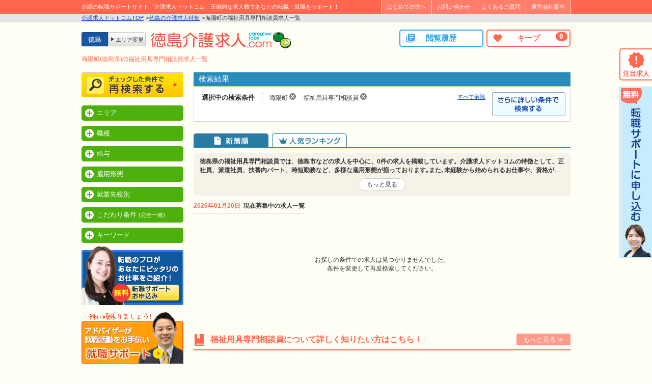

--- FILE ---
content_type: text/html; charset=UTF-8
request_url: https://creatework.jp/area/tokushima/%E6%B5%B7%E9%99%BD%E7%94%BA/genre/sales/jobs
body_size: 20752
content:
<!DOCTYPE html>
<html dir="ltr" lang="ja" prefix="og: https://ogp.me/ns#">
<head>
<meta charset="UTF-8">

<meta name="viewport" content="width=device-width, maximum-scale=10.0, user-scalable=yes"/>
<meta name="google-site-verification" content="ChHZ8UdHI8VAXlRd4KL8QGut9uSPAS-ukfUaOx78W_k" />
<link rel="shortcut icon" href="https://creatework.jp/wp-content/themes/kaigo/img/common/favicon.ico">
<link rel="icon" href="https://creatework.jp/wp-content/themes/kaigo/img/common/favicon_ie.ico">
<link rel="apple-touch-icon" sizes="180x180" href="https://creatework.jp/wp-content/themes/kaigo/img/common/apple-touch-icon.png">

		<!-- All in One SEO 4.4.8 - aioseo.com -->
		<title>海陽町(徳島県)の福祉用具専門相談員求人一覧 | 介護求人ドットコム</title>
		<meta name="robots" content="max-image-preview:large, noindex, nofollow" />
		<link rel="canonical" href="https://creatework.jp/area/tokushima/%E6%B5%B7%E9%99%BD%E7%94%BA/genre/sales/jobs" />
		<meta name="generator" content="All in One SEO (AIOSEO) 4.4.8" />
		<meta property="og:locale" content="ja_JP" />
		<meta property="og:site_name" content="介護求人ドットコム - 介護・福祉の求人・転職情報｜介護求人ドットコム" />
		<meta property="og:type" content="website" />
		<meta property="og:url" content="https://creatework.jp/area/tokushima/%E6%B5%B7%E9%99%BD%E7%94%BA/genre/sales/jobs" />
		<meta name="twitter:card" content="summary_large_image" />
		<script type="application/ld+json" class="aioseo-schema">
			{"@context":"https:\/\/schema.org","@graph":[{"@type":"BreadcrumbList","@id":"https:\/\/creatework.jp\/area\/tokushima\/%E6%B5%B7%E9%99%BD%E7%94%BA\/genre\/sales\/jobs#breadcrumblist","itemListElement":[{"@type":"ListItem","@id":"https:\/\/creatework.jp\/#listItem","position":1,"name":"\u5bb6","item":"https:\/\/creatework.jp\/","nextItem":"https:\/\/creatework.jp\/genre\/sales#listItem"},{"@type":"ListItem","@id":"https:\/\/creatework.jp\/genre\/sales#listItem","position":2,"name":"\u798f\u7949\u7528\u5177\u5c02\u9580\u76f8\u8ac7\u54e1","previousItem":"https:\/\/creatework.jp\/#listItem"}]},{"@type":"CollectionPage","@id":"https:\/\/creatework.jp\/area\/tokushima\/%E6%B5%B7%E9%99%BD%E7%94%BA\/genre\/sales\/jobs#collectionpage","url":"https:\/\/creatework.jp\/area\/tokushima\/%E6%B5%B7%E9%99%BD%E7%94%BA\/genre\/sales\/jobs","name":"\u6d77\u967d\u753a(\u5fb3\u5cf6\u770c)\u306e\u798f\u7949\u7528\u5177\u5c02\u9580\u76f8\u8ac7\u54e1\u6c42\u4eba\u4e00\u89a7 | \u4ecb\u8b77\u6c42\u4eba\u30c9\u30c3\u30c8\u30b3\u30e0","inLanguage":"ja","isPartOf":{"@id":"https:\/\/creatework.jp\/#website"},"breadcrumb":{"@id":"https:\/\/creatework.jp\/area\/tokushima\/%E6%B5%B7%E9%99%BD%E7%94%BA\/genre\/sales\/jobs#breadcrumblist"}},{"@type":"Organization","@id":"https:\/\/creatework.jp\/#organization","name":"\u4ecb\u8b77\u6c42\u4eba\u30c9\u30c3\u30c8\u30b3\u30e0","url":"https:\/\/creatework.jp\/"},{"@type":"WebSite","@id":"https:\/\/creatework.jp\/#website","url":"https:\/\/creatework.jp\/","name":"\u4ecb\u8b77\u6c42\u4eba\u30c9\u30c3\u30c8\u30b3\u30e0","description":"\u4ecb\u8b77\u30fb\u798f\u7949\u306e\u6c42\u4eba\u30fb\u8ee2\u8077\u60c5\u5831\uff5c\u4ecb\u8b77\u6c42\u4eba\u30c9\u30c3\u30c8\u30b3\u30e0","inLanguage":"ja","publisher":{"@id":"https:\/\/creatework.jp\/#organization"}}]}
		</script>
		<!-- All in One SEO -->

<link rel='dns-prefetch' href='//cdnjs.cloudflare.com' />
<link rel='dns-prefetch' href='//fonts.googleapis.com' />
<link rel="alternate" type="application/rss+xml" title="介護求人ドットコム &raquo; 求人 フィード" href="https://creatework.jp/area/tokushima/%e6%b5%b7%e9%99%bd%e7%94%ba/genre/sales/jobs/feed/" />
<script type="text/javascript">
window._wpemojiSettings = {"baseUrl":"https:\/\/s.w.org\/images\/core\/emoji\/14.0.0\/72x72\/","ext":".png","svgUrl":"https:\/\/s.w.org\/images\/core\/emoji\/14.0.0\/svg\/","svgExt":".svg","source":{"concatemoji":"https:\/\/creatework.jp\/wp-includes\/js\/wp-emoji-release.min.js?ver=200916"}};
/*! This file is auto-generated */
!function(e,a,t){var n,r,o,i=a.createElement("canvas"),p=i.getContext&&i.getContext("2d");function s(e,t){p.clearRect(0,0,i.width,i.height),p.fillText(e,0,0);e=i.toDataURL();return p.clearRect(0,0,i.width,i.height),p.fillText(t,0,0),e===i.toDataURL()}function c(e){var t=a.createElement("script");t.src=e,t.defer=t.type="text/javascript",a.getElementsByTagName("head")[0].appendChild(t)}for(o=Array("flag","emoji"),t.supports={everything:!0,everythingExceptFlag:!0},r=0;r<o.length;r++)t.supports[o[r]]=function(e){if(p&&p.fillText)switch(p.textBaseline="top",p.font="600 32px Arial",e){case"flag":return s("\ud83c\udff3\ufe0f\u200d\u26a7\ufe0f","\ud83c\udff3\ufe0f\u200b\u26a7\ufe0f")?!1:!s("\ud83c\uddfa\ud83c\uddf3","\ud83c\uddfa\u200b\ud83c\uddf3")&&!s("\ud83c\udff4\udb40\udc67\udb40\udc62\udb40\udc65\udb40\udc6e\udb40\udc67\udb40\udc7f","\ud83c\udff4\u200b\udb40\udc67\u200b\udb40\udc62\u200b\udb40\udc65\u200b\udb40\udc6e\u200b\udb40\udc67\u200b\udb40\udc7f");case"emoji":return!s("\ud83e\udef1\ud83c\udffb\u200d\ud83e\udef2\ud83c\udfff","\ud83e\udef1\ud83c\udffb\u200b\ud83e\udef2\ud83c\udfff")}return!1}(o[r]),t.supports.everything=t.supports.everything&&t.supports[o[r]],"flag"!==o[r]&&(t.supports.everythingExceptFlag=t.supports.everythingExceptFlag&&t.supports[o[r]]);t.supports.everythingExceptFlag=t.supports.everythingExceptFlag&&!t.supports.flag,t.DOMReady=!1,t.readyCallback=function(){t.DOMReady=!0},t.supports.everything||(n=function(){t.readyCallback()},a.addEventListener?(a.addEventListener("DOMContentLoaded",n,!1),e.addEventListener("load",n,!1)):(e.attachEvent("onload",n),a.attachEvent("onreadystatechange",function(){"complete"===a.readyState&&t.readyCallback()})),(e=t.source||{}).concatemoji?c(e.concatemoji):e.wpemoji&&e.twemoji&&(c(e.twemoji),c(e.wpemoji)))}(window,document,window._wpemojiSettings);
</script>
<style type="text/css">
img.wp-smiley,
img.emoji {
	display: inline !important;
	border: none !important;
	box-shadow: none !important;
	height: 1em !important;
	width: 1em !important;
	margin: 0 0.07em !important;
	vertical-align: -0.1em !important;
	background: none !important;
	padding: 0 !important;
}
</style>
	<link rel='stylesheet' id='material-icons-css' href='//fonts.googleapis.com/icon?family=Material+Icons&#038;display=swap&#038;ver=200916' type='text/css' media='all' />
<link rel='stylesheet' id='style-css' href='https://creatework.jp/wp-content/themes/kaigo/css/style.min.css?date=202601201302&#038;ver=200916' type='text/css' media='all' />
<link rel='stylesheet' id='new-style-css' href='https://creatework.jp/wp-content/themes/kaigo/css/new-style.css?date=202601201302&#038;ver=200916' type='text/css' media='all' />
<link rel='stylesheet' id='classic-theme-styles-css' href='https://creatework.jp/wp-includes/css/classic-themes.min.css?ver=200916' type='text/css' media='all' />
<style id='global-styles-inline-css' type='text/css'>
body{--wp--preset--color--black: #000000;--wp--preset--color--cyan-bluish-gray: #abb8c3;--wp--preset--color--white: #ffffff;--wp--preset--color--pale-pink: #f78da7;--wp--preset--color--vivid-red: #cf2e2e;--wp--preset--color--luminous-vivid-orange: #ff6900;--wp--preset--color--luminous-vivid-amber: #fcb900;--wp--preset--color--light-green-cyan: #7bdcb5;--wp--preset--color--vivid-green-cyan: #00d084;--wp--preset--color--pale-cyan-blue: #8ed1fc;--wp--preset--color--vivid-cyan-blue: #0693e3;--wp--preset--color--vivid-purple: #9b51e0;--wp--preset--gradient--vivid-cyan-blue-to-vivid-purple: linear-gradient(135deg,rgba(6,147,227,1) 0%,rgb(155,81,224) 100%);--wp--preset--gradient--light-green-cyan-to-vivid-green-cyan: linear-gradient(135deg,rgb(122,220,180) 0%,rgb(0,208,130) 100%);--wp--preset--gradient--luminous-vivid-amber-to-luminous-vivid-orange: linear-gradient(135deg,rgba(252,185,0,1) 0%,rgba(255,105,0,1) 100%);--wp--preset--gradient--luminous-vivid-orange-to-vivid-red: linear-gradient(135deg,rgba(255,105,0,1) 0%,rgb(207,46,46) 100%);--wp--preset--gradient--very-light-gray-to-cyan-bluish-gray: linear-gradient(135deg,rgb(238,238,238) 0%,rgb(169,184,195) 100%);--wp--preset--gradient--cool-to-warm-spectrum: linear-gradient(135deg,rgb(74,234,220) 0%,rgb(151,120,209) 20%,rgb(207,42,186) 40%,rgb(238,44,130) 60%,rgb(251,105,98) 80%,rgb(254,248,76) 100%);--wp--preset--gradient--blush-light-purple: linear-gradient(135deg,rgb(255,206,236) 0%,rgb(152,150,240) 100%);--wp--preset--gradient--blush-bordeaux: linear-gradient(135deg,rgb(254,205,165) 0%,rgb(254,45,45) 50%,rgb(107,0,62) 100%);--wp--preset--gradient--luminous-dusk: linear-gradient(135deg,rgb(255,203,112) 0%,rgb(199,81,192) 50%,rgb(65,88,208) 100%);--wp--preset--gradient--pale-ocean: linear-gradient(135deg,rgb(255,245,203) 0%,rgb(182,227,212) 50%,rgb(51,167,181) 100%);--wp--preset--gradient--electric-grass: linear-gradient(135deg,rgb(202,248,128) 0%,rgb(113,206,126) 100%);--wp--preset--gradient--midnight: linear-gradient(135deg,rgb(2,3,129) 0%,rgb(40,116,252) 100%);--wp--preset--duotone--dark-grayscale: url('#wp-duotone-dark-grayscale');--wp--preset--duotone--grayscale: url('#wp-duotone-grayscale');--wp--preset--duotone--purple-yellow: url('#wp-duotone-purple-yellow');--wp--preset--duotone--blue-red: url('#wp-duotone-blue-red');--wp--preset--duotone--midnight: url('#wp-duotone-midnight');--wp--preset--duotone--magenta-yellow: url('#wp-duotone-magenta-yellow');--wp--preset--duotone--purple-green: url('#wp-duotone-purple-green');--wp--preset--duotone--blue-orange: url('#wp-duotone-blue-orange');--wp--preset--font-size--small: 13px;--wp--preset--font-size--medium: 20px;--wp--preset--font-size--large: 36px;--wp--preset--font-size--x-large: 42px;--wp--preset--spacing--20: 0.44rem;--wp--preset--spacing--30: 0.67rem;--wp--preset--spacing--40: 1rem;--wp--preset--spacing--50: 1.5rem;--wp--preset--spacing--60: 2.25rem;--wp--preset--spacing--70: 3.38rem;--wp--preset--spacing--80: 5.06rem;--wp--preset--shadow--natural: 6px 6px 9px rgba(0, 0, 0, 0.2);--wp--preset--shadow--deep: 12px 12px 50px rgba(0, 0, 0, 0.4);--wp--preset--shadow--sharp: 6px 6px 0px rgba(0, 0, 0, 0.2);--wp--preset--shadow--outlined: 6px 6px 0px -3px rgba(255, 255, 255, 1), 6px 6px rgba(0, 0, 0, 1);--wp--preset--shadow--crisp: 6px 6px 0px rgba(0, 0, 0, 1);}:where(.is-layout-flex){gap: 0.5em;}body .is-layout-flow > .alignleft{float: left;margin-inline-start: 0;margin-inline-end: 2em;}body .is-layout-flow > .alignright{float: right;margin-inline-start: 2em;margin-inline-end: 0;}body .is-layout-flow > .aligncenter{margin-left: auto !important;margin-right: auto !important;}body .is-layout-constrained > .alignleft{float: left;margin-inline-start: 0;margin-inline-end: 2em;}body .is-layout-constrained > .alignright{float: right;margin-inline-start: 2em;margin-inline-end: 0;}body .is-layout-constrained > .aligncenter{margin-left: auto !important;margin-right: auto !important;}body .is-layout-constrained > :where(:not(.alignleft):not(.alignright):not(.alignfull)){max-width: var(--wp--style--global--content-size);margin-left: auto !important;margin-right: auto !important;}body .is-layout-constrained > .alignwide{max-width: var(--wp--style--global--wide-size);}body .is-layout-flex{display: flex;}body .is-layout-flex{flex-wrap: wrap;align-items: center;}body .is-layout-flex > *{margin: 0;}:where(.wp-block-columns.is-layout-flex){gap: 2em;}.has-black-color{color: var(--wp--preset--color--black) !important;}.has-cyan-bluish-gray-color{color: var(--wp--preset--color--cyan-bluish-gray) !important;}.has-white-color{color: var(--wp--preset--color--white) !important;}.has-pale-pink-color{color: var(--wp--preset--color--pale-pink) !important;}.has-vivid-red-color{color: var(--wp--preset--color--vivid-red) !important;}.has-luminous-vivid-orange-color{color: var(--wp--preset--color--luminous-vivid-orange) !important;}.has-luminous-vivid-amber-color{color: var(--wp--preset--color--luminous-vivid-amber) !important;}.has-light-green-cyan-color{color: var(--wp--preset--color--light-green-cyan) !important;}.has-vivid-green-cyan-color{color: var(--wp--preset--color--vivid-green-cyan) !important;}.has-pale-cyan-blue-color{color: var(--wp--preset--color--pale-cyan-blue) !important;}.has-vivid-cyan-blue-color{color: var(--wp--preset--color--vivid-cyan-blue) !important;}.has-vivid-purple-color{color: var(--wp--preset--color--vivid-purple) !important;}.has-black-background-color{background-color: var(--wp--preset--color--black) !important;}.has-cyan-bluish-gray-background-color{background-color: var(--wp--preset--color--cyan-bluish-gray) !important;}.has-white-background-color{background-color: var(--wp--preset--color--white) !important;}.has-pale-pink-background-color{background-color: var(--wp--preset--color--pale-pink) !important;}.has-vivid-red-background-color{background-color: var(--wp--preset--color--vivid-red) !important;}.has-luminous-vivid-orange-background-color{background-color: var(--wp--preset--color--luminous-vivid-orange) !important;}.has-luminous-vivid-amber-background-color{background-color: var(--wp--preset--color--luminous-vivid-amber) !important;}.has-light-green-cyan-background-color{background-color: var(--wp--preset--color--light-green-cyan) !important;}.has-vivid-green-cyan-background-color{background-color: var(--wp--preset--color--vivid-green-cyan) !important;}.has-pale-cyan-blue-background-color{background-color: var(--wp--preset--color--pale-cyan-blue) !important;}.has-vivid-cyan-blue-background-color{background-color: var(--wp--preset--color--vivid-cyan-blue) !important;}.has-vivid-purple-background-color{background-color: var(--wp--preset--color--vivid-purple) !important;}.has-black-border-color{border-color: var(--wp--preset--color--black) !important;}.has-cyan-bluish-gray-border-color{border-color: var(--wp--preset--color--cyan-bluish-gray) !important;}.has-white-border-color{border-color: var(--wp--preset--color--white) !important;}.has-pale-pink-border-color{border-color: var(--wp--preset--color--pale-pink) !important;}.has-vivid-red-border-color{border-color: var(--wp--preset--color--vivid-red) !important;}.has-luminous-vivid-orange-border-color{border-color: var(--wp--preset--color--luminous-vivid-orange) !important;}.has-luminous-vivid-amber-border-color{border-color: var(--wp--preset--color--luminous-vivid-amber) !important;}.has-light-green-cyan-border-color{border-color: var(--wp--preset--color--light-green-cyan) !important;}.has-vivid-green-cyan-border-color{border-color: var(--wp--preset--color--vivid-green-cyan) !important;}.has-pale-cyan-blue-border-color{border-color: var(--wp--preset--color--pale-cyan-blue) !important;}.has-vivid-cyan-blue-border-color{border-color: var(--wp--preset--color--vivid-cyan-blue) !important;}.has-vivid-purple-border-color{border-color: var(--wp--preset--color--vivid-purple) !important;}.has-vivid-cyan-blue-to-vivid-purple-gradient-background{background: var(--wp--preset--gradient--vivid-cyan-blue-to-vivid-purple) !important;}.has-light-green-cyan-to-vivid-green-cyan-gradient-background{background: var(--wp--preset--gradient--light-green-cyan-to-vivid-green-cyan) !important;}.has-luminous-vivid-amber-to-luminous-vivid-orange-gradient-background{background: var(--wp--preset--gradient--luminous-vivid-amber-to-luminous-vivid-orange) !important;}.has-luminous-vivid-orange-to-vivid-red-gradient-background{background: var(--wp--preset--gradient--luminous-vivid-orange-to-vivid-red) !important;}.has-very-light-gray-to-cyan-bluish-gray-gradient-background{background: var(--wp--preset--gradient--very-light-gray-to-cyan-bluish-gray) !important;}.has-cool-to-warm-spectrum-gradient-background{background: var(--wp--preset--gradient--cool-to-warm-spectrum) !important;}.has-blush-light-purple-gradient-background{background: var(--wp--preset--gradient--blush-light-purple) !important;}.has-blush-bordeaux-gradient-background{background: var(--wp--preset--gradient--blush-bordeaux) !important;}.has-luminous-dusk-gradient-background{background: var(--wp--preset--gradient--luminous-dusk) !important;}.has-pale-ocean-gradient-background{background: var(--wp--preset--gradient--pale-ocean) !important;}.has-electric-grass-gradient-background{background: var(--wp--preset--gradient--electric-grass) !important;}.has-midnight-gradient-background{background: var(--wp--preset--gradient--midnight) !important;}.has-small-font-size{font-size: var(--wp--preset--font-size--small) !important;}.has-medium-font-size{font-size: var(--wp--preset--font-size--medium) !important;}.has-large-font-size{font-size: var(--wp--preset--font-size--large) !important;}.has-x-large-font-size{font-size: var(--wp--preset--font-size--x-large) !important;}
.wp-block-navigation a:where(:not(.wp-element-button)){color: inherit;}
:where(.wp-block-columns.is-layout-flex){gap: 2em;}
.wp-block-pullquote{font-size: 1.5em;line-height: 1.6;}
</style>
<link rel='stylesheet' id='contact-form-7-css' href='https://creatework.jp/wp-content/plugins/contact-form-7/includes/css/styles.css?ver=200916' type='text/css' media='all' />
<link rel='stylesheet' id='fancybox-for-wp-css' href='https://creatework.jp/wp-content/plugins/fancybox-for-wordpress/assets/css/fancybox.css?ver=200916' type='text/css' media='all' />
<link rel='stylesheet' id='dd_lastviewed_css-css' href='https://creatework.jp/wp-content/plugins/dd-lastviewed-custom/css/style.css?ver=200916' type='text/css' media='all' />
<link rel='stylesheet' id='cf7cf-style-css' href='https://creatework.jp/wp-content/plugins/cf7-conditional-fields/style.css?ver=200916' type='text/css' media='all' />
<script type='text/javascript' src='https://creatework.jp/wp-includes/js/jquery/jquery.min.js?ver=200916' id='jquery-core-js'></script>
<script type='text/javascript' src='https://creatework.jp/wp-includes/js/jquery/jquery-migrate.min.js?ver=200916' id='jquery-migrate-js'></script>
<script type='text/javascript' src='https://creatework.jp/wp-content/plugins/fancybox-for-wordpress/assets/js/jquery.fancybox.js?ver=200916' id='fancybox-for-wp-js'></script>
<script type='text/javascript' src='//cdnjs.cloudflare.com/ajax/libs/jquery-easing/1.3/jquery.easing.min.js?ver=200916' id='jquery-easing-js'></script>
<link rel="https://api.w.org/" href="https://creatework.jp/wp-json/" />
<!-- Fancybox for WordPress v3.3.3 -->
<style type="text/css">
	.fancybox-slide--image .fancybox-content{background-color: #383838}div.fancybox-caption{display:none !important;}
	
	img.fancybox-image{border-width:4px;border-color:#383838;border-style:solid;}
	div.fancybox-bg{background-color:rgba(0,0,0,0.8);opacity:1 !important;}div.fancybox-content{border-color:#383838}
	
	div.fancybox-content{background-color:#383838}
	
	
	
	
	div.fancybox-caption p.caption-title{display:inline-block}
	div.fancybox-caption p.caption-title{font-size:14px}
	div.fancybox-caption p.caption-title{color:#fff}
	div.fancybox-caption {color:#333333}div.fancybox-caption {position:relative;max-width:50%;margin:0 auto;min-width:480px;padding:15px;}div.fancybox-caption p.caption-title{position:relative;left:0;right:0;margin:0 auto;top:0px;color:#fff;}body.fancybox-active .fancybox-container .fancybox-stage .fancybox-content .fancybox-close-small{display:block;}
</style><script type="text/javascript">
	jQuery(function () {

		var mobileOnly = false;
		
		if (mobileOnly) {
			return;
		}

		jQuery.fn.getTitle = function () { // Copy the title of every IMG tag and add it to its parent A so that fancybox can show titles
			var arr = jQuery("a[data-fancybox]");
									jQuery.each(arr, function() {
										var title = jQuery(this).children("img").attr("title");
										 var caption = jQuery(this).next("figcaption").html();
                                        if(caption && title){jQuery(this).attr("title",title+" " + caption)}else if(title){ jQuery(this).attr("title",title);}else if(caption){jQuery(this).attr("title",caption);}
									});			}

		// Supported file extensions

				var thumbnails = jQuery("a:has(img)").not(".nolightbox").not('.envira-gallery-link').not('.ngg-simplelightbox').filter(function () {
			return /\.(jpe?g|png|gif|mp4|webp|bmp|pdf)(\?[^/]*)*$/i.test(jQuery(this).attr('href'))
		});
		

		// Add data-type iframe for links that are not images or videos.
		var iframeLinks = jQuery('.fancyboxforwp').filter(function () {
			return !/\.(jpe?g|png|gif|mp4|webp|bmp|pdf)(\?[^/]*)*$/i.test(jQuery(this).attr('href'))
		}).filter(function () {
			return !/vimeo|youtube/i.test(jQuery(this).attr('href'))
		});
		iframeLinks.attr({"data-type": "iframe"}).getTitle();

				// Gallery All
		thumbnails.addClass("fancyboxforwp").attr("data-fancybox", "gallery").getTitle();
		iframeLinks.attr({"data-fancybox": "gallery"}).getTitle();

		// Gallery type NONE
		
		// Call fancybox and apply it on any link with a rel atribute that starts with "fancybox", with the options set on the admin panel
		jQuery("a.fancyboxforwp").fancyboxforwp({
			loop: false,
			smallBtn: true,
			zoomOpacity: "auto",
			animationEffect: "fade",
			animationDuration: 500,
			transitionEffect: "fade",
			transitionDuration: "300",
			overlayShow: true,
			overlayOpacity: "0.8",
			titleShow: true,
			titlePosition: "over",
			keyboard: true,
			showCloseButton: true,
			arrows: true,
			clickContent:false,
			clickSlide: "close",
			mobile: {
				clickContent: function (current, event) {
					return current.type === "image" ? "toggleControls" : false;
				},
				clickSlide: function (current, event) {
					return current.type === "image" ? "close" : "close";
				},
			},
			wheel: false,
			toolbar: true,
			preventCaptionOverlap: true,
			onInit: function() { },			onDeactivate
	: function() { },		beforeClose: function() { },			afterShow: function(instance) { jQuery( ".fancybox-image" ).on("click", function( ){ ( instance.isScaledDown() ) ? instance.scaleToActual() : instance.scaleToFit() }) },				afterClose: function() { },					caption : function( instance, item ) {var title ="";if("undefined" != typeof jQuery(this).context ){var title = jQuery(this).context.title;} else { var title = ("undefined" != typeof jQuery(this).attr("title")) ? jQuery(this).attr("title") : false;}var caption = jQuery(this).data('caption') || '';if ( item.type === 'image' && title.length ) {caption = (caption.length ? caption + '<br />' : '') + '<p class="caption-title">'+title+'</p>' ;}return caption;},
		afterLoad : function( instance, current ) {current.$content.append('<div class=\"fancybox-custom-caption\" style=\" position: absolute;left:0;right:0;color:#000;padding-top:10px;bottom:0;margin:0 auto;text-align:center; \">' + current.opts.caption + '</div>');},
			})
		;

			})
</script>
<!-- END Fancybox for WordPress -->
<script type="application/ld+json">
{"@context":"http:\/\/schema.org","@type":"breadcrumbList","itemListElement":[{"@type":"ListItem","position":1,"item":{"@id":"https:\/\/creatework.jp","url":"https:\/\/creatework.jp","name":"\u4ecb\u8b77\u6c42\u4eba\u30c9\u30c3\u30c8\u30b3\u30e0TOP"}},{"@type":"ListItem","position":2,"item":{"@id":"https:\/\/creatework.jp\/area\/tokushima","url":"https:\/\/creatework.jp\/area\/tokushima","name":"\u5fb3\u5cf6\u306e\u4ecb\u8b77\u6c42\u4eba\u7279\u96c6"}},{"@type":"ListItem","position":3,"item":{"@id":"https:\/\/creatework.jp\/area\/tokushima\/%e6%b5%b7%e9%99%bd%e7%94%ba\/genre\/sales\/jobs","url":"https:\/\/creatework.jp\/area\/tokushima\/%e6%b5%b7%e9%99%bd%e7%94%ba\/genre\/sales\/jobs","name":"\u6d77\u967d\u753a\u306e\u798f\u7949\u7528\u5177\u5c02\u9580\u76f8\u8ac7\u54e1\u6c42\u4eba\u4e00\u89a7"}}]}
</script>
<link rel="canonical" href="https://creatework.jp/area/tokushima/%e6%b5%b7%e9%99%bd%e7%94%ba/genre/sales/jobs" />
<script type="application/ld+json">{"@context":"http://schema.org","@type":"Organization","name":"介護求人ドットコム","url":"https://creatework.jp","logo":"https://creatework.jp/wp-content/themes/kaigo/img/common/gfj_thumb.png"}</script>
<!--[if lt IE 9]>
<script src="https://creatework.jp/wp-content/themes/kaigo/js/html5shiv.min.js"></script>
<script type='text/javascript' src='https://creatework.jp/wp-content/themes/kaigo/js/selectivizr-min.js'></script>
<![endif]-->

<!-- Google Tag Manager -->
<script>(function(w,d,s,l,i){w[l]=w[l]||[];w[l].push({'gtm.start':
new Date().getTime(),event:'gtm.js'});var f=d.getElementsByTagName(s)[0],
j=d.createElement(s),dl=l!='dataLayer'?'&l='+l:'';j.async=true;j.src=
'https://www.googletagmanager.com/gtm.js?id='+i+dl;f.parentNode.insertBefore(j,f);
})(window,document,'script','dataLayer','GTM-M4NZJK');</script>
<!-- End Google Tag Manager -->


<!-- Begin Mieruca Embed Code -->
<script type="text/javascript" id="mierucajs">
    window.__fid = window.__fid || [];__fid.push([539024175]);
    (function() {
        function mieruca(){if(typeof window.__fjsld != "undefined") return; window.__fjsld = 1; var fjs = document.createElement('script'); fjs.type = 'text/javascript'; fjs.async = true; fjs.id = "fjssync"; var timestamp = new Date;fjs.src = ('https:' == document.location.protocol ? 'https' : 'http') + '://hm.mieru-ca.com/service/js/mieruca-hm.js?v='+ timestamp.getTime(); var x = document.getElementsByTagName('script')[0]; x.parentNode.insertBefore(fjs, x); };
        setTimeout(mieruca, 500); document.readyState != "complete" ? (window.attachEvent ? window.attachEvent("onload", mieruca) : window.addEventListener("load", mieruca, false)) : mieruca();
    })();
</script>
<!-- End Mieruca Embed Code -->


</head>
<body class="archive post-type-archive post-type-archive-item">

<!-- Google Tag Manager -->
<noscript><iframe src="//www.googletagmanager.com/ns.html?id=GTM-M4NZJK"
height="0" width="0" style="display:none;visibility:hidden"></iframe></noscript>
<!-- End Google Tag Manager -->

<!-- HEADER -->
<header role="banner" id="pagetop">
	<div class="head_top">
		<div class="width960">
							<p class="catchcopy left">介護の転職サポートサイト「介護求人ドットコム」圧倒的な求人数であなたの転職・就職をサポート！</p>
						<div class="head_nav right">
				<ul class="alignc">
					<li>
						<a href="https://creatework.jp/first">はじめての方へ</a>
					</li>
					<li>
													<a href="https://creatework.jp/contact?area=tokushima">
														お問い合わせ
							</a>
					</li>
					<li id="menu-item-2093" class="menu-item menu-item-type-post_type menu-item-object-page menu-item-2093"><a href="https://creatework.jp/question">よくあるご質問</a></li>
<li id="menu-item-2094" class="menu-item menu-item-type-post_type menu-item-object-page menu-item-2094"><a href="https://creatework.jp/outline">運営会社案内</a></li>
				</ul>
			</div>
			<div class="clear"><hr></div>
		</div>
	</div>

			<div class="pankuzu-wrapper">
			<div class="width960">
				<ol><li><a href="https://creatework.jp">介護求人ドットコムTOP</a></li><li><a href="https://creatework.jp/area/tokushima">徳島の介護求人特集</a></li><li>海陽町の福祉用具専門相談員求人一覧</li></ol>			</div>
		</div>
	
	<div class="head_bottom" id="fixedBox">
		<div class="width960">

							<div class="head_area_nav alignc">
					<strong class="current block box left">
																					徳島																		</strong>
										<a href="https://creatework.jp" class="change-area block box left">エリア変更</a>
				</div>
			
			<p class="logo left box">
														<a href="https://creatework.jp/area/tokushima">
						<img src="https://creatework.jp/wp-content/uploads/sites/2/2018/10/45539ed01480973413731e3feb41c17e.png" alt="徳島の介護・福祉の求人・転職情報｜介護求人ドットコム" class="alpha">
					</a>
							</p>
						<div class="head-btn-wrapper alignc gothic right">
				<a href="https://creatework.jp/clips" class="favorite block box right relative anime">
					キープ
					<i class="material-icons">favorite</i>
					<var class="fav-count">0</var>
				</a>
				<a href="https://creatework.jp/lately" class="lately block box right relative anime">
					閲覧履歴
					<i class="material-icons">library_books</i>
				</a>
				<div class="clear"></div>
			</div>
			<div class="clear"></div>
		</div>
	</div>

</header>
<!-- /HEADER -->





<!-- CONTENTS -->
<div class="width960" id="contents">

<h1 class="border-title head-adjust">
	海陽町(徳島県)の福祉用具専門相談員求人一覧</h1>
<div style="clear: both;"></div>

<div class="left">
	
<!-- SIDE -->
<div class="sidebar">

	    	
<form action="https://creatework.jp/area/tokushima/%e6%b5%b7%e9%99%bd%e7%94%ba/genre/sales/jobs" method="get" class="search type-item" role="search">
	<input type="hidden" name="orderby" value="modified">
	<input type="hidden" name="s" value="">

	<div class="research_side" id="fixedbutton">
		<p><input type="submit" value="" class="research_side_btn"></p>
	</div>

	<div class="side_search_wrapper">
		<div class="side_margin_b">
			<em>エリア</em>

			<div class="side_box">
				                                                            <label>
                            <input type="checkbox" name="area[]" value="徳島市">徳島市                        </label>
                                                                                <label>
                            <input type="checkbox" name="area[]" value="鳴門市">鳴門市                        </label>
                                                                                <label>
                            <input type="checkbox" name="area[]" value="小松島市">小松島市                        </label>
                                                                                <label>
                            <input type="checkbox" name="area[]" value="阿南市">阿南市                        </label>
                                                                                <label>
                            <input type="checkbox" name="area[]" value="吉野川市">吉野川市                        </label>
                                                                                <label>
                            <input type="checkbox" name="area[]" value="阿波市">阿波市                        </label>
                                                                                <label>
                            <input type="checkbox" name="area[]" value="美馬市">美馬市                        </label>
                                                                                <label>
                            <input type="checkbox" name="area[]" value="三好市">三好市                        </label>
                                                                                                                    <label>
                            <input type="checkbox" name="area[]" value="上勝町">上勝町                        </label>
                                                                                <label>
                            <input type="checkbox" name="area[]" value="佐那河内村">佐那河内村                        </label>
                                                                                <label>
                            <input type="checkbox" name="area[]" value="石井町">石井町                        </label>
                                                                                                                    <label>
                            <input type="checkbox" name="area[]" value="那賀町">那賀町                        </label>
                                                                                <label>
                            <input type="checkbox" name="area[]" value="牟岐町">牟岐町                        </label>
                                                                                <label>
                            <input type="checkbox" name="area[]" value="美波町">美波町                        </label>
                                                                                <label>
                            <input type="checkbox" name="area[]" value="海陽町" checked='checked'>海陽町                        </label>
                                                                                                                    <label>
                            <input type="checkbox" name="area[]" value="北島町">北島町                        </label>
                                                                                <label>
                            <input type="checkbox" name="area[]" value="藍住町">藍住町                        </label>
                                                                                <label>
                            <input type="checkbox" name="area[]" value="板野町">板野町                        </label>
                                                                                                                                                        <label>
                            <input type="checkbox" name="area[]" value="東みよし町">東みよし町                        </label>
                                    			</div>
		</div>

		<div class="side_margin_b">
			<em>職種</em>

            <div class="side_box">
													                        <label>
                            <input type="checkbox" name="gen[]" value="care" >介護職員・介護福祉士                        </label>
					                        <label>
                            <input type="checkbox" name="gen[]" value="helper" >ホームヘルパー（訪問介護員）                        </label>
					                        <label>
                            <input type="checkbox" name="gen[]" value="nurse_asst" >看護助手                        </label>
					                        <label>
                            <input type="checkbox" name="gen[]" value="life-supporter" >就労・生活支援員                        </label>
					                        <label>
                            <input type="checkbox" name="gen[]" value="service_p" >サービス提供責任者                        </label>
					                        <label>
                            <input type="checkbox" name="gen[]" value="consultant" >生活相談員                        </label>
					                        <label>
                            <input type="checkbox" name="gen[]" value="caremgr" >ケアマネージャー                        </label>
					                        <label>
                            <input type="checkbox" name="gen[]" value="manager" >管理職                        </label>
					                        <label>
                            <input type="checkbox" name="gen[]" value="sales" checked='checked' >福祉用具専門相談員                        </label>
					                        <label>
                            <input type="checkbox" name="gen[]" value="clerical" >介護事務・事務職                        </label>
					                        <label>
                            <input type="checkbox" name="gen[]" value="social_w" >ソーシャルワーカー（社会福祉士・精神保健福祉士）                        </label>
					                        <label>
                            <input type="checkbox" name="gen[]" value="nurse" >看護師                        </label>
					                        <label>
                            <input type="checkbox" name="gen[]" value="rehabili" >リハビリ職                        </label>
					                        <label>
                            <input type="checkbox" name="gen[]" value="nursing_taxi" >介護タクシー運転手・送迎                        </label>
					                        <label>
                            <input type="checkbox" name="gen[]" value="cook-asst" >調理補助                        </label>
					                        <label>
                            <input type="checkbox" name="gen[]" value="cook" >調理師                        </label>
					                        <label>
                            <input type="checkbox" name="gen[]" value="dientitian" >栄養士                        </label>
					                        <label>
                            <input type="checkbox" name="gen[]" value="lecturer" >講師                        </label>
					                        <label>
                            <input type="checkbox" name="gen[]" value="childcare" >保育・教育関連職（保育士・幼稚園教諭など）                        </label>
					                        <label>
                            <input type="checkbox" name="gen[]" value="other" >その他                        </label>
									            </div>
		</div>

        <div class="side_margin_b salary_search">
			<em>給与</em>

			<div class="side_box">
								<label><input type="radio" name="salary" value="hourly">時給</label>
                <label><input type="radio" name="salary" value="monthly">月給</label>
                <label><input type="radio" name="salary" value="daily">日給</label>
                <label><input type="radio" name="salary" value="yearly">年俸</label>
                <div class="clear"><hr></div>

                <div class="salary_input_wrapper">
	                                    <input type="text" name="salary_vars[0]" size="10" value="" placeholder="￥下限額" class="salary_input" > ～
                    <input type="text" name="salary_vars[1]" size="10" value="" placeholder="￥上限額" class="salary_input" >
                </div>

                <span>給与形態を選択後、<br>希望額を半角数字で入力</span>
			</div>
		</div>

		<div class="side_margin_b">
			<em>雇用形態</em>

			<div class="side_box">
													<label><input type="checkbox" name="employ[]" value="seisya" >正社員					</label>
									<label><input type="checkbox" name="employ[]" value="keiyaku" >契約社員					</label>
									<label><input type="checkbox" name="employ[]" value="haken" >派遣社員					</label>
									<label><input type="checkbox" name="employ[]" value="part" >アルバイト・パート					</label>
									<label><input type="checkbox" name="employ[]" value="mukikoyo" >無期雇用社員					</label>
									<label><input type="checkbox" name="employ[]" value="無期雇用派遣社員" >無期雇用派遣社員					</label>
									<label><input type="checkbox" name="employ[]" value="fixed-term" >有期雇用社員					</label>
									<label><input type="checkbox" name="employ[]" value="temp-perm" >紹介予定派遣					</label>
							</div>
		</div>

		            <div class="side_margin_b">
                <em>就業先種別</em>
                <div class="side_box">
					                        <label><input type="checkbox" name="facility[]" value="特別養護老人ホーム" >特別養護老人ホーム                        </label>
					                        <label><input type="checkbox" name="facility[]" value="介護老人保健施設" >介護老人保健施設                        </label>
					                        <label><input type="checkbox" name="facility[]" value="介護付有料老人ホーム" >有料老人ホーム                        </label>
					                        <label><input type="checkbox" name="facility[]" value="サービス付き高齢者住宅" >サービス付き高齢者住宅                        </label>
					                        <label><input type="checkbox" name="facility[]" value="グループホーム" >グループホーム                        </label>
					                        <label><input type="checkbox" name="facility[]" value="ケアハウス" >ケアハウス                        </label>
					                        <label><input type="checkbox" name="facility[]" value="デイサービス" >デイサービス                        </label>
					                        <label><input type="checkbox" name="facility[]" value="デイケアサービス" >デイケアサービス                        </label>
					                        <label><input type="checkbox" name="facility[]" value="ショートステイ" >ショートステイ                        </label>
					                        <label><input type="checkbox" name="facility[]" value="小規模多機能型居宅介護" >小規模多機能型居宅介護                        </label>
					                        <label><input type="checkbox" name="facility[]" value="訪問介護事業所" >訪問介護事業所                        </label>
					                        <label><input type="checkbox" name="facility[]" value="居宅介護支援事業所" >居宅介護支援事業所                        </label>
					                        <label><input type="checkbox" name="facility[]" value="障がい者施設" >障がい者施設                        </label>
					                        <label><input type="checkbox" name="facility[]" value="病院・診療所" >病院・診療所                        </label>
					                        <label><input type="checkbox" name="facility[]" value="その他" >その他                        </label>
					                </div>
            </div>
		
		<div class="side_margin_b">
			<em>
                こだわり条件
                <small>(完全一致)</small>
            </em>

			<div class="side_box">
													<label><input type="checkbox" name="picky[]" value="急募" >急募					</label>
									<label><input type="checkbox" name="picky[]" value="介護福祉士求人" >介護福祉士求人					</label>
									<label><input type="checkbox" name="picky[]" value="未経験ok" >未経験歓迎					</label>
									<label><input type="checkbox" name="picky[]" value="経験歓迎" >経験歓迎					</label>
									<label><input type="checkbox" name="picky[]" value="ブランクok" >ブランクOK					</label>
									<label><input type="checkbox" name="picky[]" value="資格なしok" >資格なしOK					</label>
									<label><input type="checkbox" name="picky[]" value="資格を活かせる" >資格を活かせる					</label>
									<label><input type="checkbox" name="picky[]" value="新卒・第二新卒歓迎" >新卒・第二新卒歓迎					</label>
									<label><input type="checkbox" name="picky[]" value="pcスキル不要" >PCスキル不要					</label>
									<label><input type="checkbox" name="picky[]" value="接客経験を活かせる" >接客経験を活かせる					</label>
									<label><input type="checkbox" name="picky[]" value="土日祝休み" >土日祝休み					</label>
									<label><input type="checkbox" name="picky[]" value="日祝休み" >日祝休み					</label>
									<label><input type="checkbox" name="picky[]" value="扶養枠" >扶養枠					</label>
									<label><input type="checkbox" name="picky[]" value="残業月10時間以下" >残業月10時間以下					</label>
									<label><input type="checkbox" name="picky[]" value="残業月20時間以上" >残業月20時間以上					</label>
									<label><input type="checkbox" name="picky[]" value="駅から5分以内" >駅から5分以内					</label>
									<label><input type="checkbox" name="picky[]" value="車・バイク通勤ok" >車・バイク通勤OK					</label>
									<label><input type="checkbox" name="picky[]" value="交通費支給" >交通費支給					</label>
									<label><input type="checkbox" name="picky[]" value="短期間就労" >短期間就労					</label>
									<label><input type="checkbox" name="picky[]" value="夜勤なし" >夜勤なし					</label>
									<label><input type="checkbox" name="picky[]" value="正社員登用あり" >正社員登用あり					</label>
									<label><input type="checkbox" name="picky[]" value="ボーナス・賞与あり" >ボーナス・賞与あり					</label>
									<label><input type="checkbox" name="picky[]" value="社会保険完備" >社会保険完備					</label>
									<label><input type="checkbox" name="picky[]" value="資格取得支援" >資格取得支援					</label>
									<label><input type="checkbox" name="picky[]" value="受講料０円制度対象" >受講料0円制度対象					</label>
									<label><input type="checkbox" name="picky[]" value="産休・育休取得実績あり" >産休・育休取得実績あり					</label>
									<label><input type="checkbox" name="picky[]" value="子育てママ・パパ活躍中" >子育てママ・パパ活躍中					</label>
									<label><input type="checkbox" name="picky[]" value="40代活躍中" >40代活躍中					</label>
									<label><input type="checkbox" name="picky[]" value="50代活躍中" >50代活躍中					</label>
									<label><input type="checkbox" name="picky[]" value="60代活躍中" >60代活躍中					</label>
									<label><input type="checkbox" name="picky[]" value="動画あり" >動画有り					</label>
							</div>
		</div>

        <div class="side_margin_b salary_search side-keyword">
			<em>キーワード</em>

			<div class="side_box">
				<input type="text" name="s" size="30" value="" placeholder="例：最寄り駅、正社員、etc" >
			</div>
		</div>
	</div>

</form>


<script type="text/javascript">
	jQuery(function ($) {
		var btn        = $('#fixedbutton'),
			btnoffset  = btn.offset().top,
			btnHeight  = btn.outerHeight(),
			headHeight = $('#fixedBox').outerHeight(),
			sideTop    = $('.side_search_wrapper');

		$(window).scroll(function () {
			if ($(window).scrollTop() > btnoffset - headHeight) {
				btn.addClass('fixed_btn');
				sideTop.css({"padding-top": btnHeight});
			} else {
				btn.removeClass('fixed_btn');
				sideTop.css({"padding-top": ""});
			}
		});
	});

	jQuery(function($){
		$(".area_child_item").css("display","none");
		$(".area_child_item").each(function() {
			if ($(this).find("input[type=checkbox]:checked").length > 0) {
				$(this).prev(".area_parent").find("input[type=checkbox]").prop("checked", true).change();
			}
		});
		$(".area_parent").children("input[type=checkbox]").on("click", function() {
			if ($(this).is(":checked")) {
				$(this).parent().next(".area_child_item").show("fast");
			}
			else {
				$(this).parent().next(".area_child_item").hide("fast");
				$(this).parent().next(".area_child_item").find("input[type=checkbox]").each(function(i, elem) {
					if ($(elem).parent().hasClass("checked")) {
						$(elem).prop("checked", false).change();
						$(elem).parent().removeClass("checked");
					}
				});
			}
		});
	    $("input[type='checkbox']").change(function(){
	        if($(this).is(":checked")){
	            $(this).parent().addClass("checked");
	        }else{
	            $(this).parent().removeClass("checked");
	        }
	    });
	    $(".area_parent").each(function () {
	    	if ($(this).children("input[type=checkbox]").is(":checked")) {
	    		$(this).next(".area_child_item").show();
	    		$(this).addClass("checked");
	    	}
	    });
	    $(".area_child").each(function () {
	    	if ($(this).children("input[type=checkbox]").is(":checked")) {
	    		$(this).addClass("checked");
	    	}
	    });
	    $("input[orgname^=gen],input[orgname^=employ],input[orgname^=picky]").each(function () {
	    	if ($(this).is(":checked")) {
	    		$(this).parent().addClass("checked");
	    	}
	    });

		var rdoBtn = $(".salary_search .side_box label input[type=radio]"), // 対象のラジオボタン
        cls = "radio_checked"; // 付与するクラス名

		// 色をつける関数
		function radioColor() {
			var name = $(this).attr("name");
			rdoBtn.filter("[name='" + name + "']").closest("label").removeClass(cls);
			$(this).closest("label").addClass(cls);
		}
		rdoBtn.on("click", radioColor);
		rdoBtn.filter(":checked").trigger("click");
	});
</script>
    
	<p class="top_entry_btn">
		<a href='https://www62.rpmz.jp/web/nkcreate-oubo/web/application_forms/new?formid=DBF840BF-B8D6-75D9-00BA90DE3969D103&amp;sgtno=102-0000'>
			<img src="" style="aspect-ratio: 200 / 120; display: block;" width="200" height="120" data-src="https://creatework.jp/wp-content/themes/kaigo/img/common/staff_btn.jpg" alt="無料！スタッフ登録で転職のプロがぴったりの求人をご紹介！" class="alpha lazyload">
		</a>
	</p>
	
	
    

    <aside class="side_bnr" role="complementary">
    	<p class="bnr"><a href="https://creatework.jp/support"><img src="" style="aspect-ratio: 100 / 51; display: block;" width="200" height="102" data-src="https://creatework.jp/wp-content/themes/kaigo/img/common/support_btn.jpg" alt="介護求人ドットコムの就職サポート" class="alpha lazyload"></a></p>
		<p class="bnr"><a href="https://creatework.jp/first"><img src="" style="aspect-ratio: 20 / 9; display: block;" width="200" height="90" data-src="https://creatework.jp/wp-content/themes/kaigo/img/common/side_bnr1.jpg" alt="はじめてご利用される方へ" class="alpha lazyload"></a></p>
        <p class="bnr"><a href="https://creatework.jp/business"><img src="" style="aspect-ratio: 20 / 9; display: block;" width="200" height="90" data-src="https://creatework.jp/wp-content/themes/kaigo/img/common/side_bnr2.jpg" alt="人材をお探しの企業様へ" class="alpha lazyload"></a></p>
		<p class="bnr"><a href="https://www.create-ts.com/kaigo/" target="_blank"><img src="" style="aspect-ratio: 20 / 9; display: block;" width="200" height="90" data-src="https://creatework.jp/wp-content/themes/kaigo/img/common/side_bnr_new_kaigo.jpg" alt="介護事業所向け職員研修のご案内" class="alpha lazyload"></a></p>
                <p class="bnr"><a href="https://creatework.jp/question"><img src="" style="aspect-ratio: 50 / 11; display: block;" width="200" height="44" data-src="https://creatework.jp/wp-content/themes/kaigo/img/common/side_bnr3.jpg" alt="よくあるご質問" class="alpha lazyload"></a></p>
        <p class="bnr"><a href="https://creatework.jp/outline"><img src="" style="aspect-ratio: 50 / 11; display: block;" width="200" height="44" data-src="https://creatework.jp/wp-content/themes/kaigo/img/common/side_bnr4.jpg" alt="運営会社のご案内" class="alpha lazyload"></a></p>
	</aside>

	
	<aside class="side_bnr">
		<p class="bnr"><a href="https://www.sanko-fukushi.com/" target="_blank"><img src="" style="aspect-ratio: 20 / 9; display: block;" width="200" height="90" data-src="https://creatework.jp/wp-content/themes/kaigo/img/common/fukushi-bnr.jpg" alt="三幸福祉カレッジ" class="alpha lazyload"></a></p>
		<!--<p class="bnr"><a href="http://navi.kirameku-care.jp/" target="_blank"><img src="" data-src="https://creatework.jp/wp-content/themes/kaigo/img/common/kirameku-bnr.jpg" alt="きらめくケア" class="alpha lazyload"></a></p>-->

		    </aside>
</div>
<!-- /SIDE -->
</div>

<div class="main_column right">

	<main role="main">

		<div class="title_wrapper">
			<p class="result_title">検索結果</p>
		</div>
		<div class="search_result_top">
			
	<table border="0" class="search_result_box">
		<tr>
			<th>選択中の検索条件</th>
			<td>
				<form action="https://creatework.jp/area/tokushima/jobs?orderby=modified" method="get"
				      class="form-search-result">
										<ul>
																					<li  class="tax-area area-4207 parent-4198" data-parent=".tax-area.parent-4207">
									海陽町									<label> <input type="button" value="項目を削除" title="項目を削除">
										<input type="hidden" name="area[]" value="海陽町">									</label>
								</li>
															<li  class="tax-genre genre-8 parent-0" data-parent=".tax-genre.parent-8">
									福祉用具専門相談員									<label> <input type="button" value="項目を削除" title="項目を削除">
										<input type="hidden" name="gen[]" value="sales">									</label>
								</li>
																		</ul>
				</form>
			</td>
							<td class="all_reset"><a href="https://creatework.jp/area/tokushima/jobs?orderby=modified">すべて解除</a></td>
					</tr>
	</table>

	<p class="research_btn">
		<a data-target="research" class="modal-open">
			<img src="https://creatework.jp/wp-content/themes/kaigo/img/job/research_btn.gif" class="alpha" alt="さらに詳しい条件で検索する"> </a>
	</p>
	<div class="clear">
		<hr>
	</div>

<div class="modal-content" id="research">
	<div class="modal-content-innner">

	<div class="title_wrapper">
    	<p class="popup_ttl">条件を選択して検索する</p>
    </div>

    <form action="https://creatework.jp/area/tokushima/%e6%b5%b7%e9%99%bd%e7%94%ba/genre/sales/jobs" method="get" class="search type-item" role="search">

	    <input type="hidden" name="orderby" value="modified">
	    <input type="hidden" name="s" value="">

    <table width="100%" border="0" cellspacing="0" cellpadding="0">
      <tbody>
          <tr>
            <th scope="row">エリア</th>
            <td>
					            <select name="area[]" class="multi_select" multiple="multiple" size="4">
		            			            <option value="徳島市" class="area-4627">徳島市</option>
                        		            			            <option value="鳴門市" class="area-4210">鳴門市</option>
                        		            			            <option value="小松島市" class="area-4220">小松島市</option>
                        		            			            <option value="阿南市" class="area-4219">阿南市</option>
                        		            			            <option value="吉野川市" class="area-4218">吉野川市</option>
                        		            			            <option value="阿波市" class="area-4217">阿波市</option>
                        		            			            <option value="美馬市" class="area-4216">美馬市</option>
                        		            			            <option value="三好市" class="area-4215">三好市</option>
                        		            			            <option value="上勝町" class="area-4214">上勝町</option>
                        		            			            <option value="佐那河内村" class="area-4213">佐那河内村</option>
                        		            			            <option value="石井町" class="area-4212">石井町</option>
                        		            			            <option value="那賀町" class="area-4199">那賀町</option>
                        		            			            <option value="牟岐町" class="area-4209">牟岐町</option>
                        		            			            <option value="美波町" class="area-4208">美波町</option>
                        		            			            <option value="海陽町" selected='selected' class="area-4207">海陽町</option>
                        		            			            <option value="北島町" class="area-4205">北島町</option>
                        		            			            <option value="藍住町" class="area-4204">藍住町</option>
                        		            			            <option value="板野町" class="area-4203">板野町</option>
                        		            			            <option value="東みよし町" class="area-4200">東みよし町</option>
                        		            	            </select>
            </td>
          </tr>
          	                        <tr>
                  <th scope="row">
                      職種                                        </th>
                  <td>
                    <select name="gen[]" class="multi_select" multiple="multiple" size="4">
                                                <option value="care">介護職員・介護福祉士</option>
                                                <option value="helper">ホームヘルパー（訪問介護員）</option>
                                                <option value="nurse_asst">看護助手</option>
                                                <option value="life-supporter">就労・生活支援員</option>
                                                <option value="service_p">サービス提供責任者</option>
                                                <option value="consultant">生活相談員</option>
                                                <option value="caremgr">ケアマネージャー</option>
                                                <option value="manager">管理職</option>
                                                <option value="sales" selected='selected'>福祉用具専門相談員</option>
                                                <option value="clerical">介護事務・事務職</option>
                                                <option value="social_w">ソーシャルワーカー（社会福祉士・精神保健福祉士）</option>
                                                <option value="nurse">看護師</option>
                                                <option value="rehabili">リハビリ職</option>
                                                <option value="nursing_taxi">介護タクシー運転手・送迎</option>
                                                <option value="cook-asst">調理補助</option>
                                                <option value="cook">調理師</option>
                                                <option value="dientitian">栄養士</option>
                                                <option value="lecturer">講師</option>
                                                <option value="childcare">保育・教育関連職（保育士・幼稚園教諭など）</option>
                                                <option value="other">その他</option>
                                            </select>
                  </td>
              </tr>
	                    	                        <tr>
                  <th scope="row">
                      雇用形態                                        </th>
                  <td>
                    <select name="employ[]" class="multi_select" multiple="multiple" size="4">
                                                <option value="seisya">正社員</option>
                                                <option value="keiyaku">契約社員</option>
                                                <option value="haken">派遣社員</option>
                                                <option value="part">アルバイト・パート</option>
                                                <option value="mukikoyo">無期雇用社員</option>
                                                <option value="無期雇用派遣社員">無期雇用派遣社員</option>
                                                <option value="fixed-term">有期雇用社員</option>
                                                <option value="temp-perm">紹介予定派遣</option>
                                            </select>
                  </td>
              </tr>
	                    	                        <tr>
                  <th scope="row">
                      就業先種別                                        </th>
                  <td>
                    <select name="facility[]" class="multi_select" multiple="multiple" size="4">
                                                <option value="特別養護老人ホーム">特別養護老人ホーム</option>
                                                <option value="介護老人保健施設">介護老人保健施設</option>
                                                <option value="介護付有料老人ホーム">有料老人ホーム</option>
                                                <option value="サービス付き高齢者住宅">サービス付き高齢者住宅</option>
                                                <option value="グループホーム">グループホーム</option>
                                                <option value="ケアハウス">ケアハウス</option>
                                                <option value="デイサービス">デイサービス</option>
                                                <option value="デイケアサービス">デイケアサービス</option>
                                                <option value="ショートステイ">ショートステイ</option>
                                                <option value="小規模多機能型居宅介護">小規模多機能型居宅介護</option>
                                                <option value="訪問介護事業所">訪問介護事業所</option>
                                                <option value="居宅介護支援事業所">居宅介護支援事業所</option>
                                                <option value="障がい者施設">障がい者施設</option>
                                                <option value="病院・診療所">病院・診療所</option>
                                                <option value="その他">その他</option>
                                            </select>
                  </td>
              </tr>
	                    	                        <tr>
                  <th scope="row">
                      こだわり条件                                                <small>(完全一致)</small>
                                        </th>
                  <td>
                    <select name="picky[]" class="multi_select" multiple="multiple" size="4">
                                                <option value="急募">急募</option>
                                                <option value="介護福祉士求人">介護福祉士求人</option>
                                                <option value="未経験ok">未経験歓迎</option>
                                                <option value="経験歓迎">経験歓迎</option>
                                                <option value="ブランクok">ブランクOK</option>
                                                <option value="資格なしok">資格なしOK</option>
                                                <option value="資格を活かせる">資格を活かせる</option>
                                                <option value="新卒・第二新卒歓迎">新卒・第二新卒歓迎</option>
                                                <option value="pcスキル不要">PCスキル不要</option>
                                                <option value="接客経験を活かせる">接客経験を活かせる</option>
                                                <option value="土日祝休み">土日祝休み</option>
                                                <option value="日祝休み">日祝休み</option>
                                                <option value="扶養枠">扶養枠</option>
                                                <option value="残業月10時間以下">残業月10時間以下</option>
                                                <option value="残業月20時間以上">残業月20時間以上</option>
                                                <option value="駅から5分以内">駅から5分以内</option>
                                                <option value="車・バイク通勤ok">車・バイク通勤OK</option>
                                                <option value="交通費支給">交通費支給</option>
                                                <option value="短期間就労">短期間就労</option>
                                                <option value="夜勤なし">夜勤なし</option>
                                                <option value="正社員登用あり">正社員登用あり</option>
                                                <option value="ボーナス・賞与あり">ボーナス・賞与あり</option>
                                                <option value="社会保険完備">社会保険完備</option>
                                                <option value="資格取得支援">資格取得支援</option>
                                                <option value="受講料０円制度対象">受講料0円制度対象</option>
                                                <option value="産休・育休取得実績あり">産休・育休取得実績あり</option>
                                                <option value="子育てママ・パパ活躍中">子育てママ・パパ活躍中</option>
                                                <option value="40代活躍中">40代活躍中</option>
                                                <option value="50代活躍中">50代活躍中</option>
                                                <option value="60代活躍中">60代活躍中</option>
                                                <option value="動画あり">動画有り</option>
                                            </select>
                  </td>
              </tr>
	                              <tr>
            <th scope="row">給与</th>
            <td class="side_salary_search">
				                <select name="salary">
                	<option value="">選択してください</option>
					<option value="hourly">時給</option>
                    <option value="monthly">月給</option>
                    <option value="daily">日給</option>
                    <option value="yearly">年俸</option>
				</select>
                                <input type="text" name="salary_vars[0]" size="10" value="" placeholder="￥下限額" class="salary_input" > ～ <input type="text" name="salary_vars[1]" size="10" value="" placeholder="￥上限額" class="salary_input" >
            </td>
          </tr>
          <tr>
            <th scope="row">キーワード</th>
            <td class="keyword-row">
				<input type="text" name="s" size="30" value="" placeholder="例：最寄り駅、正社員、etc" >
            </td>
          </tr>
      </tbody>
    </table>
    <fieldset>
		<input type="submit" value="" class="search_box_btn">
	</fieldset>
    </form>

    <p><a class="modal-close"><span>閉じる</span></a></p>

	</div>
</div>

<script>
jQuery(function($){
   $("select.multi_select").multiselect();
});
</script>
<div id="overlay"></div>		</div>

		<form id="archive-form" method="post" action="https://creatework.jp/area/tokushima/%e6%b5%b7%e9%99%bd%e7%94%ba/genre/sales/jobs" class="archive-list-wrapper item">

			
			<div class="sorting">
				<ul>
										<li class="sorting_new select">
						<button type="submit" formaction="https://creatework.jp/area/tokushima/%E6%B5%B7%E9%99%BD%E7%94%BA/genre/sales/jobs?orderby=modified">
							<span>新着順</span>
						</button>
					</li>
					<li class="sorting_rank">
						<button type="submit" rel="nofollow" formaction="https://creatework.jp/area/tokushima/%E6%B5%B7%E9%99%BD%E7%94%BA/genre/sales/jobs?orderby=recommend rand">
							<span>人気ランキング</span>
						</button>
					</li>
				</ul>
				<!--<p><a href="https://creatework.jp/wp-content/themes/kaigo/img/job/comment_img.jpg" class="fancybox">評価について</a></p>-->
				<div class="clear">
					<hr>
				</div>
			</div>

            
<div class="info_text tokushima">
	<p id="hidden-text" class="hidden_text">
				            <strong>徳島県の福祉用具専門相談員では、徳島市などの求人を中心に、0件の求人を掲載しています。介護求人ドットコムの特徴として、正社員、派遣社員、扶養内パート、時短勤務など、多様な雇用形態が揃っております｡また､未経験から始められるお仕事や、資格がなくても挑戦できる職種、ブランクがあっても再スタートを切れるお仕事､20代、30代、40代、50代といった幅広い年齢層が活躍している職場などの求人情報を提供しています。専任のキャリアアドバイザーがあなたの希望や条件を詳しくヒアリングし、あなたにぴったりの求人を紹介するほかに､弊社の派遣雇用において、研修制度やサポート体制が充実しており、初めての方でもスムーズに業務に慣れることができます。</strong>
            </p>

            <div class="text_open_btn_wrap">
            <span class="text_open_btn" onclick="showFullText()">もっと見る</span>
        </div>
    </div>

            <p class="now_recruitlist">
                <time datetime="2026-01-20">
                    <span>2026年01月20日</span>
                </time>現在募集中の求人一覧
            </p>

			<div class="pager">
				<p></p>
				<div class="clear">
					<hr>
				</div>
			</div>

			

<div class="error404">
	<div class="page_wrapper">
        <p class="error_text">
            お探しの条件での求人は見つかりませんでした。<br>
            条件を変更して再度検索してください。
        </p>
    </div>
</div>


			<div class="pager">
				<p></p>
				<nav class="paginate">
                    									</nav>
				<div class="clear">
					<hr>
				</div>
			</div>
		</form>

                    <aside class="bottom_info">
                    <div class="home-widget-title info">
                    <h2 class="title">福祉用具専門相談員について詳しく知りたい方はこちら！</h2>
                <a href="https://creatework.jp/column?gen=sales"
           class="home-widget-more"><span>もっと見る</span></a>
        <div class="clear"></div>
    </div>

    <ul class="home-widget-box home-post-widget">
            </ul>

            </aside>
        
		<p class="staff_link">
			<span>お探しの求人は見つかりましたか？</span>
			<a href='https://www62.rpmz.jp/web/nkcreate-oubo/web/application_forms/new?formid=DBF840BF-B8D6-75D9-00BA90DE3969D103&amp;sgtno=102-0000'>「ピッタリの求人が見つからない！」という方は転職のプロにご相談ください！</a>
		</p>

                <p class="refine_search_title">各条件で絞り込む</p>
        <div class="accordion_links_wrap">
			<div class="bottom_area accordion_links aco1 "><h2 class="bottom_area_catch accordion_links aco1 ">徳島の介護求人の職種を絞り込む</h2><ul><li><a href="https://creatework.jp/area/tokushima/genre/care/jobs">介護職員・介護福祉士</a></li><li><a href="https://creatework.jp/area/tokushima/genre/helper/jobs">ホームヘルパー（訪問介護員）</a></li><li><a href="https://creatework.jp/area/tokushima/genre/nurse_asst/jobs">看護助手</a></li><li><a href="https://creatework.jp/area/tokushima/genre/life-supporter/jobs">就労・生活支援員</a></li><li><a href="https://creatework.jp/area/tokushima/genre/service_p/jobs">サービス提供責任者</a></li><li><a href="https://creatework.jp/area/tokushima/genre/consultant/jobs">生活相談員</a></li><li><a href="https://creatework.jp/area/tokushima/genre/caremgr/jobs">ケアマネージャー</a></li><li><a href="https://creatework.jp/area/tokushima/genre/manager/jobs">管理職</a></li><li><a href="https://creatework.jp/area/tokushima/genre/sales/jobs">福祉用具専門相談員</a></li><li><a href="https://creatework.jp/area/tokushima/genre/clerical/jobs">介護事務・事務職</a></li><li><a href="https://creatework.jp/area/tokushima/genre/social_w/jobs">ソーシャルワーカー（社会福祉士・精神保健福祉士）</a></li><li><a href="https://creatework.jp/area/tokushima/genre/nurse/jobs">看護師</a></li><li><a href="https://creatework.jp/area/tokushima/genre/rehabili/jobs">リハビリ職</a></li><li><a href="https://creatework.jp/area/tokushima/genre/nursing_taxi/jobs">介護タクシー運転手・送迎</a></li><li><a href="https://creatework.jp/area/tokushima/genre/cook-asst/jobs">調理補助</a></li><li><a href="https://creatework.jp/area/tokushima/genre/cook/jobs">調理師</a></li><li><a href="https://creatework.jp/area/tokushima/genre/dientitian/jobs">栄養士</a></li><li><a href="https://creatework.jp/area/tokushima/genre/lecturer/jobs">講師</a></li><li><a href="https://creatework.jp/area/tokushima/genre/childcare/jobs">保育・教育関連職（保育士・幼稚園教諭など）</a></li><li><a href="https://creatework.jp/area/tokushima/genre/other/jobs">その他</a></li></ul></div>
<script>
jQuery(".accordion_links .aco1").next().hide();
jQuery(".accordion_links .aco1").on("click", function() {
    jQuery(this).next().slideToggle();
    jQuery(this).toggleClass("open_links");
});</script><div class="bottom_area accordion_links aco2 "><h2 class="bottom_area_catch accordion_links aco2 ">徳島/福祉用具専門相談員のお仕事をこだわり条件から探す</h2><ul><li><a href="https://creatework.jp/area/tokushima/genre/sales/picky/交通費支給/jobs" rel="nofollow" >福祉用具専門相談員×交通費支給</a></li><li><a href="https://creatework.jp/area/tokushima/genre/sales/picky/社会保険完備/jobs" rel="nofollow" >福祉用具専門相談員×社会保険完備</a></li><li><a href="https://creatework.jp/area/tokushima/genre/sales/picky/ブランクok/jobs" rel="nofollow" >福祉用具専門相談員×ブランクOK</a></li><li><a href="https://creatework.jp/area/tokushima/genre/sales/picky/資格を活かせる/jobs" rel="nofollow" >福祉用具専門相談員×資格を活かせる</a></li><li><a href="https://creatework.jp/area/tokushima/genre/sales/picky/残業月10時間以下/jobs" rel="nofollow" >福祉用具専門相談員×残業月10時間以下</a></li></ul></div>
<script>
jQuery(".accordion_links .aco2").next().hide();
jQuery(".accordion_links .aco2").on("click", function() {
    jQuery(this).next().slideToggle();
    jQuery(this).toggleClass("open_links");
});</script><div class="bottom_area accordion_links aco3 "><h2 class="bottom_area_catch accordion_links aco3 ">海陽町のお仕事を雇用形態から探す</h2><ul><li><a href="https://creatework.jp/area/tokushima/%e6%b5%b7%e9%99%bd%e7%94%ba/employ/seisya/jobs">正社員</a></li><li><a href="https://creatework.jp/area/tokushima/%e6%b5%b7%e9%99%bd%e7%94%ba/employ/keiyaku/jobs">契約社員</a></li><li><a href="https://creatework.jp/area/tokushima/%e6%b5%b7%e9%99%bd%e7%94%ba/employ/haken/jobs">派遣社員</a></li><li><a href="https://creatework.jp/area/tokushima/%e6%b5%b7%e9%99%bd%e7%94%ba/employ/part/jobs">アルバイト・パート</a></li></ul></div>
<script>
jQuery(".accordion_links .aco3").next().hide();
jQuery(".accordion_links .aco3").on("click", function() {
    jQuery(this).next().slideToggle();
    jQuery(this).toggleClass("open_links");
});</script><div class="bottom_area accordion_links aco4 "><h2 class="bottom_area_catch accordion_links aco4 ">海陽町のお仕事をこだわり条件から探す</h2><ul><li><a href="https://creatework.jp/area/tokushima/%e6%b5%b7%e9%99%bd%e7%94%ba/picky/交通費支給/jobs" rel="nofollow" >海陽町×交通費支給</a></li><li><a href="https://creatework.jp/area/tokushima/%e6%b5%b7%e9%99%bd%e7%94%ba/picky/社会保険完備/jobs" rel="nofollow" >海陽町×社会保険完備</a></li><li><a href="https://creatework.jp/area/tokushima/%e6%b5%b7%e9%99%bd%e7%94%ba/picky/ブランクok/jobs" rel="nofollow" >海陽町×ブランクOK</a></li><li><a href="https://creatework.jp/area/tokushima/%e6%b5%b7%e9%99%bd%e7%94%ba/picky/資格を活かせる/jobs" rel="nofollow" >海陽町×資格を活かせる</a></li><li><a href="https://creatework.jp/area/tokushima/%e6%b5%b7%e9%99%bd%e7%94%ba/picky/残業月10時間以下/jobs" rel="nofollow" >海陽町×残業月10時間以下</a></li></ul></div>
<script>
jQuery(".accordion_links .aco4").next().hide();
jQuery(".accordion_links .aco4").on("click", function() {
    jQuery(this).next().slideToggle();
    jQuery(this).toggleClass("open_links");
});</script>		</div>

		<div class="connect_job archive">
					</div>

		    <div class="job-catch"><!-- ←ココにエリアスラッグを出力 -->
    <a href="https://creatework.jp/genre/sales">福祉用具専門相談員    についての詳細はこちら</a>
    <p>
        福祉用具専門相談員とは、日常生活に不自由を感じる利用者様へ、福祉用具の選び方や使い方を説明・助言するお仕事です。ケアマネージャーが策定したケアプランとご家族の相談内容をもとに、その方に適した用具のレンタルや販売をおこないます。選定・助言だけでなく、福祉用具を利用者の体の状態や使用環境に合わせて調整したり、定期的に利用者宅を訪問して、効果の確認や・・・    </p>
    </div>

		
<div class="top-catch bottom tokushima"><!-- ←ココにエリアスラッグを出力 -->
	<p>
                    徳島介護求人ドットコムでは、介護福祉士やケアマネジャー等の職種別や正社員等の雇用形態をはじめ様々な条件でお仕事を検索できるので、ご希望に沿った求人情報が見つかります。もちろん、無資格・未経験から始められるお仕事もご案内。求人情報の詳細については別途、面談時に求人票をお渡しします。<br />
掲載中の案件がご希望に完全に一致しない場合でも、徳島県内の施設への提案営業にてあなたに合った求人をお探しすることも可能です。ぜひお気軽にお問い合わせください！				    </p>
</div>


		<div class="search_result_bottom">
			
	<table border="0" class="search_result_box">
		<tr>
			<th>選択中の検索条件</th>
			<td>
				<form action="https://creatework.jp/area/tokushima/jobs?orderby=modified" method="get"
				      class="form-search-result">
										<ul>
																					<li  class="tax-area area-4207 parent-4198" data-parent=".tax-area.parent-4207">
									海陽町									<label> <input type="button" value="項目を削除" title="項目を削除">
										<input type="hidden" name="area[]" value="海陽町">									</label>
								</li>
															<li  class="tax-genre genre-8 parent-0" data-parent=".tax-genre.parent-8">
									福祉用具専門相談員									<label> <input type="button" value="項目を削除" title="項目を削除">
										<input type="hidden" name="gen[]" value="sales">									</label>
								</li>
																		</ul>
				</form>
			</td>
							<td class="all_reset"><a href="https://creatework.jp/area/tokushima/jobs?orderby=modified">すべて解除</a></td>
					</tr>
	</table>

	<p class="research_btn">
		<a data-target="research" class="modal-open">
			<img src="https://creatework.jp/wp-content/themes/kaigo/img/job/research_btn.gif" class="alpha" alt="さらに詳しい条件で検索する"> </a>
	</p>
	<div class="clear">
		<hr>
	</div>

<div class="modal-content" id="research">
	<div class="modal-content-innner">

	<div class="title_wrapper">
    	<p class="popup_ttl">条件を選択して検索する</p>
    </div>

    <form action="https://creatework.jp/area/tokushima/%e6%b5%b7%e9%99%bd%e7%94%ba/genre/sales/jobs" method="get" class="search type-item" role="search">

	    <input type="hidden" name="orderby" value="modified">
	    <input type="hidden" name="s" value="">

    <table width="100%" border="0" cellspacing="0" cellpadding="0">
      <tbody>
          <tr>
            <th scope="row">エリア</th>
            <td>
					            <select name="area[]" class="multi_select" multiple="multiple" size="4">
		            			            <option value="徳島市" class="area-4627">徳島市</option>
                        		            			            <option value="鳴門市" class="area-4210">鳴門市</option>
                        		            			            <option value="小松島市" class="area-4220">小松島市</option>
                        		            			            <option value="阿南市" class="area-4219">阿南市</option>
                        		            			            <option value="吉野川市" class="area-4218">吉野川市</option>
                        		            			            <option value="阿波市" class="area-4217">阿波市</option>
                        		            			            <option value="美馬市" class="area-4216">美馬市</option>
                        		            			            <option value="三好市" class="area-4215">三好市</option>
                        		            			            <option value="上勝町" class="area-4214">上勝町</option>
                        		            			            <option value="佐那河内村" class="area-4213">佐那河内村</option>
                        		            			            <option value="石井町" class="area-4212">石井町</option>
                        		            			            <option value="那賀町" class="area-4199">那賀町</option>
                        		            			            <option value="牟岐町" class="area-4209">牟岐町</option>
                        		            			            <option value="美波町" class="area-4208">美波町</option>
                        		            			            <option value="海陽町" selected='selected' class="area-4207">海陽町</option>
                        		            			            <option value="北島町" class="area-4205">北島町</option>
                        		            			            <option value="藍住町" class="area-4204">藍住町</option>
                        		            			            <option value="板野町" class="area-4203">板野町</option>
                        		            			            <option value="東みよし町" class="area-4200">東みよし町</option>
                        		            	            </select>
            </td>
          </tr>
          	                        <tr>
                  <th scope="row">
                      職種                                        </th>
                  <td>
                    <select name="gen[]" class="multi_select" multiple="multiple" size="4">
                                                <option value="care">介護職員・介護福祉士</option>
                                                <option value="helper">ホームヘルパー（訪問介護員）</option>
                                                <option value="nurse_asst">看護助手</option>
                                                <option value="life-supporter">就労・生活支援員</option>
                                                <option value="service_p">サービス提供責任者</option>
                                                <option value="consultant">生活相談員</option>
                                                <option value="caremgr">ケアマネージャー</option>
                                                <option value="manager">管理職</option>
                                                <option value="sales" selected='selected'>福祉用具専門相談員</option>
                                                <option value="clerical">介護事務・事務職</option>
                                                <option value="social_w">ソーシャルワーカー（社会福祉士・精神保健福祉士）</option>
                                                <option value="nurse">看護師</option>
                                                <option value="rehabili">リハビリ職</option>
                                                <option value="nursing_taxi">介護タクシー運転手・送迎</option>
                                                <option value="cook-asst">調理補助</option>
                                                <option value="cook">調理師</option>
                                                <option value="dientitian">栄養士</option>
                                                <option value="lecturer">講師</option>
                                                <option value="childcare">保育・教育関連職（保育士・幼稚園教諭など）</option>
                                                <option value="other">その他</option>
                                            </select>
                  </td>
              </tr>
	                    	                        <tr>
                  <th scope="row">
                      雇用形態                                        </th>
                  <td>
                    <select name="employ[]" class="multi_select" multiple="multiple" size="4">
                                                <option value="seisya">正社員</option>
                                                <option value="keiyaku">契約社員</option>
                                                <option value="haken">派遣社員</option>
                                                <option value="part">アルバイト・パート</option>
                                                <option value="mukikoyo">無期雇用社員</option>
                                                <option value="無期雇用派遣社員">無期雇用派遣社員</option>
                                                <option value="fixed-term">有期雇用社員</option>
                                                <option value="temp-perm">紹介予定派遣</option>
                                            </select>
                  </td>
              </tr>
	                    	                        <tr>
                  <th scope="row">
                      就業先種別                                        </th>
                  <td>
                    <select name="facility[]" class="multi_select" multiple="multiple" size="4">
                                                <option value="特別養護老人ホーム">特別養護老人ホーム</option>
                                                <option value="介護老人保健施設">介護老人保健施設</option>
                                                <option value="介護付有料老人ホーム">有料老人ホーム</option>
                                                <option value="サービス付き高齢者住宅">サービス付き高齢者住宅</option>
                                                <option value="グループホーム">グループホーム</option>
                                                <option value="ケアハウス">ケアハウス</option>
                                                <option value="デイサービス">デイサービス</option>
                                                <option value="デイケアサービス">デイケアサービス</option>
                                                <option value="ショートステイ">ショートステイ</option>
                                                <option value="小規模多機能型居宅介護">小規模多機能型居宅介護</option>
                                                <option value="訪問介護事業所">訪問介護事業所</option>
                                                <option value="居宅介護支援事業所">居宅介護支援事業所</option>
                                                <option value="障がい者施設">障がい者施設</option>
                                                <option value="病院・診療所">病院・診療所</option>
                                                <option value="その他">その他</option>
                                            </select>
                  </td>
              </tr>
	                    	                        <tr>
                  <th scope="row">
                      こだわり条件                                                <small>(完全一致)</small>
                                        </th>
                  <td>
                    <select name="picky[]" class="multi_select" multiple="multiple" size="4">
                                                <option value="急募">急募</option>
                                                <option value="介護福祉士求人">介護福祉士求人</option>
                                                <option value="未経験ok">未経験歓迎</option>
                                                <option value="経験歓迎">経験歓迎</option>
                                                <option value="ブランクok">ブランクOK</option>
                                                <option value="資格なしok">資格なしOK</option>
                                                <option value="資格を活かせる">資格を活かせる</option>
                                                <option value="新卒・第二新卒歓迎">新卒・第二新卒歓迎</option>
                                                <option value="pcスキル不要">PCスキル不要</option>
                                                <option value="接客経験を活かせる">接客経験を活かせる</option>
                                                <option value="土日祝休み">土日祝休み</option>
                                                <option value="日祝休み">日祝休み</option>
                                                <option value="扶養枠">扶養枠</option>
                                                <option value="残業月10時間以下">残業月10時間以下</option>
                                                <option value="残業月20時間以上">残業月20時間以上</option>
                                                <option value="駅から5分以内">駅から5分以内</option>
                                                <option value="車・バイク通勤ok">車・バイク通勤OK</option>
                                                <option value="交通費支給">交通費支給</option>
                                                <option value="短期間就労">短期間就労</option>
                                                <option value="夜勤なし">夜勤なし</option>
                                                <option value="正社員登用あり">正社員登用あり</option>
                                                <option value="ボーナス・賞与あり">ボーナス・賞与あり</option>
                                                <option value="社会保険完備">社会保険完備</option>
                                                <option value="資格取得支援">資格取得支援</option>
                                                <option value="受講料０円制度対象">受講料0円制度対象</option>
                                                <option value="産休・育休取得実績あり">産休・育休取得実績あり</option>
                                                <option value="子育てママ・パパ活躍中">子育てママ・パパ活躍中</option>
                                                <option value="40代活躍中">40代活躍中</option>
                                                <option value="50代活躍中">50代活躍中</option>
                                                <option value="60代活躍中">60代活躍中</option>
                                                <option value="動画あり">動画有り</option>
                                            </select>
                  </td>
              </tr>
	                              <tr>
            <th scope="row">給与</th>
            <td class="side_salary_search">
				                <select name="salary">
                	<option value="">選択してください</option>
					<option value="hourly">時給</option>
                    <option value="monthly">月給</option>
                    <option value="daily">日給</option>
                    <option value="yearly">年俸</option>
				</select>
                                <input type="text" name="salary_vars[0]" size="10" value="" placeholder="￥下限額" class="salary_input" > ～ <input type="text" name="salary_vars[1]" size="10" value="" placeholder="￥上限額" class="salary_input" >
            </td>
          </tr>
          <tr>
            <th scope="row">キーワード</th>
            <td class="keyword-row">
				<input type="text" name="s" size="30" value="" placeholder="例：最寄り駅、正社員、etc" >
            </td>
          </tr>
      </tbody>
    </table>
    <fieldset>
		<input type="submit" value="" class="search_box_btn">
	</fieldset>
    </form>

    <p><a class="modal-close"><span>閉じる</span></a></p>

	</div>
</div>

<script>
jQuery(function($){
   $("select.multi_select").multiselect();
});
</script>
<div id="overlay"></div>		</div>

	</main>

    <script type="text/javascript">
        function showFullText() {
            const hiddenText = document.getElementById('hidden-text');
            hiddenText.classList.remove('hidden_text');
            hiddenText.classList.add('full_text');

            const textOpenButton = document.querySelector('.text_open_btn_wrap .text_open_btn');
            textOpenButton.style.display = 'none';
        }
    </script>

    <script>
        document.addEventListener("DOMContentLoaded", function () {
            // 初期状態で .side_box を非表示にする
            const sideBoxes = document.querySelectorAll(".side_search_wrapper .side_box");
            sideBoxes.forEach(function (box) {
                box.style.display = "none";
            });

            // em クリックで .side_box を開閉
            const headings = document.querySelectorAll(".side_search_wrapper .side_margin_b em");

            headings.forEach(function (em) {
                em.addEventListener("click", function () {
                const section = em.closest(".side_margin_b");
                const box = section.querySelector(".side_box");

                if (!box) return;

                // トグル処理
                const isVisible = box.style.display === "block";

                box.style.display = isVisible ? "none" : "block";

                // open クラスの付け外し
                if (!isVisible) {
                    em.classList.add("open");
                } else {
                    em.classList.remove("open");
                }
                });
            });
        });
    </script>


	
    <aside class="top_info">
        <div class="question_wrapper">
    <div class="title_wrapper">
        <h2 class="title">よくあるご質問</h2>
    </div>

    <div class="page_wrapper">

        <div class="question_wrapper">

            <section>
                <div class="width90">
                    <div class="question_box">
                        <span class="q_icon">Q</span>
                        <h3>エントリーに年齢制限はありますか？</h3><br>
                        <span class="a_icon">A</span>
                        <p>
                            年齢制限はありません。幅広い年齢層の方が現場で活躍しておりますので、安心してご応募下さい。
                        </p>
                    </div>
                    <div class="question_box">
                        <span class="q_icon">Q</span>
                        <h3>履歴書や職務経歴書は必要ですか？</h3><br>
                        <span class="a_icon">A</span>
                        <p>求人掲載企業様によって異なります。エントリー後のお電話にてご確認ください。</p>
                    </div>
                    <div class="question_box">
                        <span class="q_icon">Q</span>
                        <h3>個人情報の扱いはどうなりますか？</h3><br>
                        <span class="a_icon">A</span>
                        <p>こちらの<a href="https://www.nk-create.co.jp/privacy/">個人情報保護方針</a>をご確認下さい。</p>
                    </div>
                </div>
            </section>
        </div><!-- /wrapper -->
        <a class="question-link" href="https://creatework.jp/question">よくある質問ページへ</a>
    </div>

</div>    </aside>

	


</div><!-- /.main_column -->
<div class="clear"><hr></div>

</div>
<!-- /CONTENTS -->





<!-- FOOTER -->

<footer role="contentinfo">

	<div class="side-fixed-feature anime">
		<h2 class="widgettitle">今週の求人特集</h2>

<div class="feature-slide-btn gothic alignc box relative anime">
	<i class="material-icons block">new_releases</i>注目求人
</div>
<div class="feature-slide-contents box anime">
	<ul>
			</ul>

	<div class="alignr">
		<span class="feature-slide-close gothic font-bold inline-block anime">
			<i class="material-icons">close</i>閉じる
		</span>
	</div>
</div>
<div class="clear"></div>	</div>

	<div class="side-fixed-bnr-wrapper">
					<a href='https://www62.rpmz.jp/web/nkcreate-oubo/web/application_forms/new?formid=DBF840BF-B8D6-75D9-00BA90DE3969D103&amp;sgtno=102-0000' onclick="ga('send','event','sidebnr','click','bnr-ad1', 1);">
				<img src="https://creatework.jp/wp-content/themes/kaigo/img/common/fixed_bnr.jpg" style="aspect-ratio: 64 / 337; display: block;" width="64" height="337" alt="転職サポートに申し込む" />
			</a>
					</div>

	<div class="width960">
		<div class="fnav">
			<ul><li id="menu-item-2103" class="menu-item menu-item-type-post_type menu-item-object-page menu-item-home menu-item-2103"><a href="https://creatework.jp/">求人検索</a></li>
<li id="menu-item-34333" class="menu-item menu-item-type-post_type menu-item-object-page menu-item-34333"><a href="https://creatework.jp/support">就職サポート</a></li>
<li id="menu-item-2097" class="menu-item menu-item-type-post_type menu-item-object-page menu-item-2097"><a href="https://creatework.jp/first">はじめての方へ</a></li>
<li id="menu-item-2098" class="menu-item menu-item-type-post_type menu-item-object-page menu-item-2098"><a href="https://creatework.jp/question">Q&#038;A</a></li>
<li id="menu-item-2099" class="menu-item menu-item-type-post_type menu-item-object-page current_page_parent menu-item-2099"><a href="https://creatework.jp/info">お役立ち情報</a></li>
<li id="menu-item-2100" class="menu-item menu-item-type-post_type menu-item-object-page menu-item-2100"><a href="https://creatework.jp/business">採用・介護求人掲載をお考えの企業さま・ご担当者様へ</a></li>
<li id="menu-item-2101" class="menu-item menu-item-type-post_type menu-item-object-page menu-item-2101"><a href="https://creatework.jp/outline">運営会社案内</a></li>
<li id="menu-item-985249" class="menu-item menu-item-type-custom menu-item-object-custom menu-item-985249"><a target="_blank" rel="noopener" href="http://www.nk-create.co.jp/privacy/">プライバシーポリシー</a></li>
<li id="menu-item-1578878" class="menu-item menu-item-type-post_type menu-item-object-page menu-item-1578878"><a href="https://creatework.jp/sitemap">サイトマップ</a></li>
</ul>		</div>

        <p class="go_top"><a href="#pagetop"><img src="" data-src="https://creatework.jp/wp-content/themes/kaigo/img/common/pagetop.gif" style="aspect-ratio: 86 / 32; display: block;" width="86" height="32" class="alpha lazyload" alt="ページトップへ"></a></p>
        <div class="clear"><hr></div>
	</div>

	<div class="copy_wrapper">
    	<div class="width960">
        	<div class="f_company">
            	<p><img src="" data-src="https://creatework.jp/wp-content/themes/kaigo/img/common/foot_logo.gif" style="aspect-ratio: 247 / 40; display: block;" width="247" height="40" alt="介護求人ドットコム" class="lazyload"></p>
            </div>

            <div class="f_contact">
            	<p class="f_tel"><img src="" data-src="https://creatework.jp/wp-content/themes/kaigo/img/common/foot_tel.gif" style="aspect-ratio: 365 / 37; display: block;" width="365" height="37" alt="お電話またはフォームにてお問い合わせください" class="lazyload" /></p>

	            		            <a href="https://creatework.jp/contact?area=tokushima"><img src="" data-src="https://creatework.jp/wp-content/themes/kaigo/img/common/foot_contact.gif" style="aspect-ratio: 200 / 37; display: block;" width="200" height="37" alt="WEBフォームはこちら" class="alpha lazyload"/></a>
	            
                <div class="clear"><hr></div>
            </div>
            <div class="clear"><hr></div>


			<div class="search foot-search">
				<form action="https://creatework.jp/area/tokushima/%e6%b5%b7%e9%99%bd%e7%94%ba/genre/sales/jobs" method="get" class="search type-item" role="search">
				<input type="hidden" name="orderby" value="modified">
				<input type="hidden" name="s" value="">

					<div class="area_select_wrapper">
						<p class="title">都道府県別介護求人</p>
						<div class="inner">
							<ul>
								<li class="block">
									<span class="area-name">北海道・東北</span>
									<ul class="child-select">
										<li>
											<a href="https://creatework.jp/area/hokkaido">北海道</a>
										</li>
										<li>
											<a href="https://creatework.jp/area/aomori">青森</a>
										</li>
										<li>
											<a href="https://creatework.jp/area/akita">秋田</a>
										</li>
										<li>
											<a href="https://creatework.jp/area/yamagata">山形</a>
										</li>
										<li>
											<a href="https://creatework.jp/area/iwate">岩手</a>
										</li>
										<li>
											<a href="https://creatework.jp/area/miyagi">宮城</a>
										</li>
										<li>
											<a href="https://creatework.jp/area/fukushima">福島</a>
										</li>
									</ul>
								</li>

								<li class="block">
									<span class="area-name">関東</span>
									<ul class="child-select">
										<li>
											<a href="https://creatework.jp/area/tokyo">東京</a>
										</li>
										<li>
											<a href="https://creatework.jp/area/kanagawa">神奈川</a>
										</li>
										<li>
											<a href="https://creatework.jp/area/saitama">埼玉</a>
										</li>
										<li>
											<a href="https://creatework.jp/area/chiba">千葉</a>
										</li>
										<li>
											<a href="https://creatework.jp/area/tochigi">栃木</a>
										</li>
										<li>
											<a href="https://creatework.jp/area/ibaraki">茨城</a>
										</li>
										<li>
											<a href="https://creatework.jp/area/gunma">群馬</a>
										</li>
									</ul>
								</li>

								<li class="block">
									<span class="area-name">北陸・中部</span>
									<ul class="child-select">
										<li>
											<a href="https://creatework.jp/area/niigata">新潟</a>
										</li>
										<li>
											<a href="https://creatework.jp/area/yamanashi">山梨</a>
										</li>
										<li>
											<a href="https://creatework.jp/area/nagano">長野</a>
										</li>
										<li>
											<a href="https://creatework.jp/area/ishikawa">石川</a>
										</li>
										<li>
											<a href="https://creatework.jp/area/toyama">富山</a>
										</li>
										<li>
											<a href="https://creatework.jp/area/fukui">福井</a>
										</li>
										<li>
											<a href="https://creatework.jp/area/gifu">岐阜</a>
										</li>
										<li>
											<a href="https://creatework.jp/area/aichi">愛知</a>
										</li>
										<li>
											<a href="https://creatework.jp/area/shizuoka">静岡</a>
										</li>
									</ul>
								</li>
							</ul>
						</div>
						<div class="inner">
							<ul>
								<li class="block">
									<span class="area-name">関西</span>
									<ul class="child-select">
										<li>
											<a href="https://creatework.jp/area/ohsaka">大阪</a>
										</li>
										<li>
											<a href="https://creatework.jp/area/kyoto">京都</a>
										</li>
										<li>
											<a href="https://creatework.jp/area/hyougo">兵庫</a>
										</li>
										<li>
											<a href="https://creatework.jp/area/shiga">滋賀</a>
										</li>
										<li>
											<a href="https://creatework.jp/area/nara">奈良</a>
										</li>
										<li>
											<a href="https://creatework.jp/area/wakayama">和歌山</a>
										</li>
										<li>
											<a href="https://creatework.jp/area/mie">三重</a>
										</li>

									</ul>
								</li>

								<li class="block">
									<span class="area-name">中国・四国</span>
									<ul class="child-select">
										<li>
											<a href="https://creatework.jp/area/okayama">岡山</a>
										</li>
										<li>
											<a href="https://creatework.jp/area/hiroshima">広島</a>
										</li>
										<li>
											<a href="https://creatework.jp/area/tottori">鳥取</a>
										</li>
										<li>
											<a href="https://creatework.jp/area/shimane">島根</a>
										</li>
										<li>
											<a href="https://creatework.jp/area/yamaguchi">山口</a>
										</li>
										<li>
											<a href="https://creatework.jp/area/kagawa">香川</a>
										</li>
										<li>
											<a href="https://creatework.jp/area/ehime">愛媛</a>
										</li>
										<li>
											<a href="https://creatework.jp/area/tokushima">徳島</a>
										</li>
										<li>
											<a href="https://creatework.jp/area/kouchi">高知</a>
										</li>
									</ul>
								</li>

								<li class="block">
									<span class="area-name">九州・沖縄</span>
									<ul class="child-select">
										<li>
											<a href="https://creatework.jp/area/fukuoka">福岡</a>
										</li>
										<li>
											<a href="https://creatework.jp/area/saga">佐賀</a>
										</li>
										<li>
											<a href="https://creatework.jp/area/nagasaki">長崎</a>
										</li>
										<li>
											<a href="https://creatework.jp/area/ohita">大分</a>
										</li>
										<li>
											<a href="https://creatework.jp/area/kumamoto">熊本</a>
										</li>
										<li>
											<a href="https://creatework.jp/area/miyazaki">宮崎</a>
										</li>
										<li>
											<a href="https://creatework.jp/area/kagoshima">鹿児島</a>
										</li>
										<li>
											<a href="https://creatework.jp/area/okinawa">沖縄</a>
										</li>
									</ul>
								</li>
							</ul>
						</div>
						<div class="clear"></div>
					</div>

					<div class="genre_select_wrapper">
						<p class="title">職種別介護求人</p>
						<ul class="child-select">
																															<li>
										<a href="https://creatework.jp/genre/care">介護職員・介護福祉士</a>
									</li>
																	<li>
										<a href="https://creatework.jp/genre/helper">ホームヘルパー（訪問介護員）</a>
									</li>
																	<li>
										<a href="https://creatework.jp/genre/nurse_asst">看護助手</a>
									</li>
																	<li>
										<a href="https://creatework.jp/genre/life-supporter">就労・生活支援員</a>
									</li>
																	<li>
										<a href="https://creatework.jp/genre/service_p">サービス提供責任者</a>
									</li>
																	<li>
										<a href="https://creatework.jp/genre/consultant">生活相談員</a>
									</li>
																	<li>
										<a href="https://creatework.jp/genre/caremgr">ケアマネージャー</a>
									</li>
																	<li>
										<a href="https://creatework.jp/genre/manager">管理職</a>
									</li>
																	<li>
										<a href="https://creatework.jp/genre/sales">福祉用具専門相談員</a>
									</li>
																	<li>
										<a href="https://creatework.jp/genre/clerical">介護事務・事務職</a>
									</li>
																	<li>
										<a href="https://creatework.jp/genre/social_w">ソーシャルワーカー（社会福祉士・精神保健福祉士）</a>
									</li>
																	<li>
										<a href="https://creatework.jp/genre/nurse">看護師</a>
									</li>
																	<li>
										<a href="https://creatework.jp/genre/rehabili">リハビリ職</a>
									</li>
																	<li>
										<a href="https://creatework.jp/genre/nursing_taxi">介護タクシー運転手・送迎</a>
									</li>
																	<li>
										<a href="https://creatework.jp/genre/cook-asst">調理補助</a>
									</li>
																	<li>
										<a href="https://creatework.jp/genre/cook">調理師</a>
									</li>
																	<li>
										<a href="https://creatework.jp/genre/dientitian">栄養士</a>
									</li>
																	<li>
										<a href="https://creatework.jp/genre/lecturer">講師</a>
									</li>
																	<li>
										<a href="https://creatework.jp/genre/childcare">保育・教育関連職（保育士・幼稚園教諭など）</a>
									</li>
																	<li>
										<a href="https://creatework.jp/genre/other">その他</a>
									</li>
																					</ul>
					</div>

				</form>
			</div>


			<div class="copy_bottom alignc">
				<address>東京都新宿区西新宿1-23-7　新宿ファーストウエスト7F</address>
				<small class="copy">Copyright&copy; 日本教育クリエイト All Rights Reserved. </small>
			</div>
        </div>
	</div>
</footer>
<!-- /FOOTER -->

<link rel='stylesheet' id='jquery-ui-css' href='https://creatework.jp/wp-content/themes/kaigo/css/jquery-ui-1.9.2.custom.css?ver=200916' type='text/css' media='all' />
<link rel='stylesheet' id='jquery-multiselect-css' href='https://creatework.jp/wp-content/themes/kaigo/css/jquery.multiselect.css?ver=200916' type='text/css' media='all' />
<script async type='text/javascript' src='https://creatework.jp/wp-content/themes/kaigo/js/archive-item.min.js?ver=200916' id='archive-item-js'></script>
<script async type='text/javascript' src='https://creatework.jp/wp-content/themes/kaigo/js/modal.min.js?ver=200916' id='modal-js'></script>
<script async type='text/javascript' src='https://creatework.jp/wp-content/plugins/contact-form-7/includes/swv/js/index.js?ver=200916' id='swv-js'></script>
<script type='text/javascript' id='contact-form-7-js-extra'>
/* <![CDATA[ */
var wpcf7 = {"api":{"root":"https:\/\/creatework.jp\/wp-json\/","namespace":"contact-form-7\/v1"}};
/* ]]> */
</script>
<script async type='text/javascript' src='https://creatework.jp/wp-content/plugins/contact-form-7/includes/js/index.js?ver=200916' id='contact-form-7-js'></script>
<script type='text/javascript' id='wpcf7cf-scripts-js-extra'>
/* <![CDATA[ */
var wpcf7cf_global_settings = {"ajaxurl":"https:\/\/creatework.jp\/wp-admin\/admin-ajax.php"};
/* ]]> */
</script>
<script async type='text/javascript' src='https://creatework.jp/wp-content/plugins/cf7-conditional-fields/js/scripts.js?ver=200916' id='wpcf7cf-scripts-js'></script>
<script type='text/javascript' src='https://creatework.jp/wp-content/themes/kaigo/js/js.cookie.min.js?ver=200916' id='js-cookie-js'></script>
<script type='text/javascript' id='fav-js-extra'>
/* <![CDATA[ */
var favScript = {"fav_url":"https:\/\/creatework.jp\/clip","fav_expires":"90","fav_name":"item_fav","fav_delimiter":",","fav_added_class":"keeped","fav_max":"20"};
/* ]]> */
</script>
<script async type='text/javascript' src='https://creatework.jp/wp-content/themes/kaigo/js/fav.min.js?ver=200916' id='fav-js'></script>
<script type='text/javascript' src='https://creatework.jp/wp-content/themes/kaigo/js/jquery.kinetic.min.js?ver=200916' id='kinetic-js'></script>
<script async type='text/javascript' src='https://creatework.jp/wp-content/themes/kaigo/js/common-script.min.js?ver=200916' id='common-script-js'></script>
<script type='text/javascript' src='https://creatework.jp/wp-content/themes/kaigo/js/jquery-ui-1.9.2.custom.min.js?ver=200916' id='jquery-ui-js'></script>
<script type='text/javascript' src='https://creatework.jp/wp-content/themes/kaigo/js/jquery.multiselect.min.js?ver=200916' id='jquery-multiselect-js'></script>
<script type='text/javascript' id='search-js-extra'>
/* <![CDATA[ */
var searchL10 = {"delimiter":","};
/* ]]> */
</script>
<script async type='text/javascript' src='https://creatework.jp/wp-content/themes/kaigo/js/search.min.js?ver=200916' id='search-js'></script>
<script type='text/javascript' src='https://cdnjs.cloudflare.com/ajax/libs/lazysizes/5.1.1/lazysizes.min.js?ver=200916' id='lazy-sizes-js'></script>
			<script type="text/javascript">
				jQuery.noConflict();
				(function( $ ) {
					$(function() {
						// More code using $ as alias to jQuery
						$("area[href*=#],a[href*=#]:not([href=#]):not([href^='#tab']):not([href^='#quicktab']):not([href^='#pane'])").click(function() {
							if (location.pathname.replace(/^\//,'') == this.pathname.replace(/^\//,'') && location.hostname == this.hostname) {
								var target = $(this.hash);
								target = target.length ? target : $('[name=' + this.hash.slice(1) +']');
								if (target.length) {
								$('html,body').animate({
								scrollTop: target.offset().top - 20								},400 ,'easeInSine');
								return false;
								}
							}
						});
					});
				})(jQuery);
			</script>
				
<script id="tagjs" type="text/javascript">
  (function () {
    var tagjs = document.createElement("script");
    var s = document.getElementsByTagName("script")[0];
    tagjs.async = true;
    tagjs.src = "//s.yjtag.jp/tag.js#site=F5hADSE";
    s.parentNode.insertBefore(tagjs, s);
  }());
</script>
<noscript>
  <iframe src="//b.yjtag.jp/iframe?c=F5hADSE" width="1" height="1" frameborder="0" scrolling="no" marginheight="0" marginwidth="0"></iframe>
</noscript>

</body>
</html>

--- FILE ---
content_type: text/css
request_url: https://creatework.jp/wp-content/themes/kaigo/css/style.min.css?date=202601201302&ver=200916
body_size: 14090
content:
*{margin:0;padding:0}html{margin:0 !important;padding:0}body{padding:0;margin:0;background:#fbfbfa;width:100%;font-family:"メイリオ",Meiryo,"ＭＳ Ｐゴシック","MS PGothic","ヒラギノ角ゴ Pro W3","Hiragino Kaku Gothic Pro",Osaka,sans-serif;font-size:12px;color:#333}div,li,p{font-size:12px;color:#333}header,nav,main,article,aside,section,footer{display:block}h1,h2,h3,h4,h5,p,ul,li{margin:0;padding:0;font-weight:normal}ul,li{list-style-type:none;margin:0}img{border:none;vertical-align:bottom}a{text-decoration:underline;overflow:hidden;color:#0b4bc2}a:hover{text-decoration:none;color:#ff674f}.clear{clear:both;margin:0;padding:0;height:0;width:0}.clear hr{display:none;border:none;height:0}* html .clearfix,*:first-child+html .clearfix{zoom:1}a:hover img.alpha{filter:alpha(opacity=80);-ms-filter:"alpha(opacity=80)";opacity:.8}.left{float:left}.right{float:right}.img_center,.alignc{text-align:center}.alignl{text-align:left}.alignr{text-align:right}.disnon,.none{display:none}.block{display:block}.inline-block{display:inline-block}.inline{display:inline}.flex{display:flex}.hidden{overflow:hidden}.visible{overflow:visible}.vertical-t{vertical-align:top}.vertical-m{vertical-align:middle}.vertical-b{vertical-align:bottom}.font-bold{font-weight:bold}.font-normal{font-weight:normal}.gothic{font-family:"游ゴシック",YuGothic,"ヒラギノ角ゴ ProN W3","Hiragino Kaku Gothic ProN","メイリオ",Meiryo,"ＭＳ Ｐゴシック","MS PGothic","Hiragino Kaku Gothic Pro",Osaka,sans-seri,serif;font-weight:bold}.mincho{font-family:"ヒラギノ明朝 Pro W3","HG明朝E","ＭＳ Ｐ明朝","ＭＳ 明朝",serif}.mincho2{font-family:"游明朝",YuMincho,"ヒラギノ明朝 Pro W3","HG明朝E","ＭＳ Ｐ明朝","ＭＳ 明朝",serif}.radius-5{border-radius:5px;-webkit-border-radius:5px;-moz-border-radius:5px}.box{box-sizing:border-box}.relative{position:relative}.anime{transition:all .3s}a:hover img.alpha{opacity:.8}.wide{width:100%;height:auto}.no-margin-t{margin-top:0 !important}.no-margin-b{margin-bottom:0 !important}.no-margin-l{margin-left:0 !important}.no-margin-r{margin-right:0 !important}.no-padding-t{padding-top:0 !important}.no-padding-b{padding-bottom:0 !important}.no-padding-l{padding-left:0 !important}.no-padding-r{padding-right:0 !important}.space-top{padding-top:2em}.space-btm{padding-bottom:4em}.after-arrow:after{content:" ≫"}.after-endmark:after{content:" / "}.after-endmark:last-child:after{content:normal}.ellipsis{width:100%;text-overflow:ellipsis;overflow:hidden;white-space:nowrap;display:block}.noscroll{position:fixed;overflow-y:scroll}.bg-c{background-position:center top;background-repeat:no-repeat}table.base-table{width:100%;border-collapse:collapse}@-moz-keyframes fixedJumpUp{0%{top:-2.5em}5%{top:-3.5em}10%{top:-2.5em}15%{top:-3em}20%{top:-2.5em}100%{top:-2.5em}}@-webkit-keyframes fixedJumpUp{0%{top:-2.5em}5%{top:-3.5em}10%{top:-2.5em}15%{top:-3em}20%{top:-2.5em}100%{top:-2.5em}}@keyframes fixedJumpUp{0%{top:-2.5em}5%{top:-3.5em}10%{top:-2.5em}15%{top:-3em}20%{top:-2.5em}100%{top:-2.5em}}@-moz-keyframes fixedJumpDown{0%{bottom:-2.5em}5%{bottom:-3.5em}10%{bottom:-2.5em}15%{bottom:-3em}20%{bottom:-2.5em}100%{bottom:-2.5em}}@-webkit-keyframes fixedJumpDown{0%{bottom:-2.5em}5%{bottom:-3.5em}10%{bottom:-2.5em}15%{bottom:-3em}20%{bottom:-2.5em}100%{bottom:-2.5em}}@keyframes fixedJumpDown{0%{bottom:-2.5em}5%{bottom:-3.5em}10%{bottom:-2.5em}15%{bottom:-3em}20%{bottom:-2.5em}100%{bottom:-2.5em}}body{background:#fffef5}.head_search{float:right;width:537px;border-radius:5px;-webkit-border-radius:5px;-moz-border-radius:5px;background:#d7e9f1;padding:0 8px;box-sizing:border-box}.head_search table{border-collapse:collapse;border-spacing:0}.head_search select{padding:3px;width:136px}.head_search input{padding:3px;width:166px}.head_search input.head_search_btn{border:0;width:66px;height:29px;background:url(../img/common/head_search.gif) top no-repeat;cursor:pointer;overflow:hidden;margin:3px 0 3px 5px;padding:0}.head_search input.head_search_btn:hover{background-position:bottom}.border-title{font-size:12px;color:#ff674f}.main_column{width:740px;padding:17px 0 58px 0;position:relative}.main_column section,.main_column article{margin-bottom:20px}.text_excerpt:after{content:"..."}.title_wrapper{border-bottom:solid 2px #c5dd9d}.title_wrapper h1{background:#298bb9;font-size:15px;color:#fff;padding:4px 10px}.title_wrapper p.popup_ttl,.title_wrapper p.result_title{background:#298bb9;font-size:15px;color:#fff;padding:4px 10px}.section_title{border-bottom:solid 2px #ff674f}.section_title h1,.section_title h3,.section_title h4,.section_title h5{border-bottom:solid 1px #fff;color:#fff;font-size:16px;padding:5px 13px 3px 13px;background:#ff674f;line-height:1.4em}.section_box_wrapper{padding:0 4px;background:url(../img/common/title_shadow_l.gif) top no-repeat}.section_box{background:#fff;border:solid 1px #bcbcbc;padding:11px 13px}.sidebar{width:200px;float:left;word-break:break-all;padding:17px 0 58px 0}.sidebar .bnr{margin:.85em 0}.sidebar .top_entry_btn{display:block;position:relative;top:-12px;margin-bottom:-0.8em}.sidebar .side_entry_btn{display:block;margin-bottom:.8em}.sidebar section.side_ranking h2.widgettitle{display:none}.sidebar section .side_box{border:solid 1px #4eb00c;background:#fff;line-height:1.4em;padding:9px 0 0 0}.sidebar section h4{color:#fff;background:#4eb00c;font-size:13px;text-align:center;padding:3px 0;display:block;font-style:normal}.sidebar .side_margin_b em{color:#fff;background:#4eb00c;font-size:13px;text-align:center;padding:3px 0;display:block;font-style:normal}.sidebar section p{color:#0b4bc2;font-weight:bold;padding:27px 7px 5px 7px;background-position:left top;display:block;font-size:12px}.sidebar section li:last-child p{background:url(../img/job/side_flag3.gif) no-repeat}.sidebar section li:nth-child(2) p{background:url(../img/job/side_flag2.gif) no-repeat}.sidebar section li:first-child p{background:url(../img/job/side_flag1.gif) no-repeat}.sidebar section p a{text-decoration:none}.sidebar section .side_rank_contents{padding:0 7px 10px 7px}.bottom_area{border-bottom:dotted 1px #cecece;margin-top:35px;padding-bottom:10px}.bottom_area .bottom_area_catch{display:block;font-weight:bold;font-size:13px;padding-bottom:6px;margin-bottom:10px;border-bottom:dotted 1px #cecece}.bottom_area label{display:inline-block;margin-right:3px;font-size:13px;cursor:pointer;color:#0b4bc2}.bottom_area label:hover{color:#ff674f}.bottom_area label:after{content:" /";padding-left:2px}.bottom_area label input{display:none}.bottom_area ul li{display:inline-block;margin-right:3px}.bottom_area ul li a{font-size:11px;color:#0b4bc2;text-decoration:none}.bottom_area ul li a:hover{color:#ff674f}.bottom_area ul li:after{content:" /";padding-left:2px}.bottom_area.multiply ul li a{font-size:11px}footer{background:#ff674f}.fnav{float:left;width:860px;padding:7px 0}.fnav ul li{display:inline;padding:0 6px;border-right:solid 1px #fff}.fnav ul li:first-child{padding-left:0}.fnav ul li:last-child{border-right:none}.fnav ul li a{color:#fff;text-decoration:none}.fnav ul li a:hover{text-decoration:underline}.go_top{float:right;width:86px;border-right:solid 1px #fff;border-left:solid 1px #fff}.copy_wrapper{background:#fff2ef;border-top:solid 1px #d0d0d0;padding:1.7em 0 .5em 0}.f_company{float:left;width:227px}.f_contact{float:right;width:595px;text-align:right}.f_tel{float:left;width:395px}.f_contact a{float:left;width:200px;display:block}.foot-search .title{font-size:15px;padding:1.5em 0 .3em 0;color:#4c241e;font-weight:bold}.foot-search .inner{width:49.5%;float:left}.foot-search .inner>ul>li.block{display:block}.foot-search .inner span.area-name{display:inline-block;vertical-align:middle;position:relative}.foot-search ul.child-select{display:inline-block;vertical-align:middle;position:relative}.foot-search .inner span.area-name{color:#c2250d;width:8em}.foot-search .inner span.area-name:after{content:"｜";position:absolute;top:0;right:0;color:#333}.foot-search ul.child-select li{display:inline-block;vertical-align:middle;line-height:2}.foot-search ul.child-select li:after{content:" / "}.foot-search ul.child-select li a{text-decoration:none}.copy_bottom{border-top:solid 1px #d3ccce;padding:1.5em 0;margin-top:1.5em}.copy_bottom address{color:#655250;font-style:normal;letter-spacing:.1em}.copy_bottom .copy{color:#655250;font-style:normal;letter-spacing:.1em;font-size:10px}.side-fixed-bnr-wrapper{position:fixed;top:170px;right:0;z-index:100}.side-fixed-bnr-wrapper a{display:block;position:relative;overflow:visible}.side-fixed-bnr-wrapper a:before{display:block;position:absolute;z-index:2;top:-2.5em;left:-1.8em;background-size:contain;background-repeat:no-repeat;width:47px;height:48px;background-image:url(../img/common/fixed_bnr_comment.png);-webkit-animation:fixedJumpUp 3s ease-out 3s infinite;animation:fixedJumpUp 3s ease-out 3s infinite}.side-fixed-bnr-wrapper>a:after{content:"";display:block;transition:all .3s;position:absolute;z-index:1;top:0;left:0;width:100%;height:100%;box-sizing:border-box;border:solid 0 #2253a2;border-right:none}.side-fixed-bnr-wrapper>a:hover:after{border-width:3px}.side-fixed-bnr-wrapper li a:after{content:"";display:block;transition:all .3s;position:absolute;z-index:1;top:0;left:0;width:100%;height:100%;box-sizing:border-box;border:solid 0 #f9654f;border-right:none}.side-fixed-bnr-wrapper li:last-child a:after{border:solid 0 #2253a2;border-right:none}.side-fixed-bnr-wrapper li a:hover:after{border-width:3px}.side-fixed-bnr-wrapper ul li{display:block;margin-bottom:.7em}.side-fixed-bnr-wrapper ul li:last-child{margin-bottom:0}.side-fixed-bnr-wrapper ul li a:before{left:-2.3em;background-image:url(../img/common/fixed_bnr_job1_comment.png);width:58px;height:51px}.side-fixed-bnr-wrapper ul li:last-child a:before{top:auto;bottom:-2.5em;background-image:url(../img/common/fixed_bnr_job2_comment.png);-webkit-animation:fixedJumpDown 3s ease-out 3s infinite;animation:fixedJumpDown 3s ease-out 3s infinite;animation-delay:4.5s}.home_topic{float:left;width:527px;border:solid 1px #bfbfbe;background:#fff;margin-top:3px;height:33px}.home_topic p{float:left;width:91px}.home_topic .ticker{margin:0 auto;padding:8px 4px;text-align:left;overflow:hidden;position:relative;width:422px;float:right}.head_contact{float:right;width:145px;margin-top:3px}.head_contact a{display:block;width:145px;height:35px}.main-search-wrapper{border:solid 2px #e5dccd;margin:0 0 2em 0;padding:1em;background:#fff}.main-search-wrapper .left{width:471px}.main-search-wrapper .right{width:211px}.main-search-wrapper p{margin:0 0 .8em 0;border:solid 2px #ff674f;color:#ff674f;padding:.2em 1em .1em 1em;border-radius:5px;-webkit-border-radius:5px;-moz-border-radius:5px;font-weight:bold;font-size:16px}.main-search-wrapper p span{font-weight:normal;font-size:13px;padding-left:1em}.main-search-wrapper .right p{color:#00a5e7;border-color:#00a5e7}.main-genre-wrapper{margin:0 1em}.main-genre-wrapper ul li{display:inline-block;vertical-align:middle;width:100%;padding-bottom:.7em;padding-left:11px;background:url(../img/common/arrow.gif) left 6px no-repeat;line-height:1.6}.main-genre-wrapper ul li a{display:block;color:#0b4bc2;font-size:13px;text-decoration:underline}.main-genre-wrapper ul li a:hover{text-decoration:none}.map_search{border:solid 2px #e5dccd;position:relative}.map_search area{cursor:pointer}.job_count_wrapper{background:#fff;border:solid 1px #5bcb03;padding:1px;margin-bottom:27px}.job_count{background:#5bcb03;padding:6px}.job_count em{background:#f7ffec;color:#ec4964;font-size:14px;text-align:center;display:block;font-style:normal;font-weight:bold;float:left;width:209px;padding:.2em 0;box-sizing:border-box}.job_count p{font-size:14px;color:#fff;text-align:center;float:right;border:none;margin:0;padding:0 25px 0 0}.job_count p var{color:#ffea00;font-size:23px;font-weight:bold;padding-left:3px;font-style:normal;line-height:1.2}aside.sougou_bottom{padding-top:3em}aside.sougou_bottom ul li{display:block;float:left;margin:0 10px 10px 0;width:177.5px}aside.sougou_bottom ul li:nth-child(5){border:solid 1px #ccc;box-sizing:border-box}aside.sougou_bottom ul li:nth-child(5) img{height:58px;width:auto}aside.sougou_bottom ul li:nth-child(4n+0){margin-right:0}aside.sougou_bottom ul li img{width:100%;height:auto}body.home .hot_job_wrapper p.more,body.home .recommend_wrapper p.more{display:none}.suggest,.magazine{margin-bottom:3em}.newly{margin-bottom:2em}.useful{margin-bottom:6em}.suggest h2.widgettitle,.newly h2.widgettitle,.useful h2.widgettitle,.magazine h2.widgettitle{display:none}.home-widget-title{border-bottom:solid 2px #ff674f;background-position:left top;background-repeat:no-repeat;padding:.1em 0 .5em 33px;margin-bottom:1em}.home-widget-title.info{background-image:url(../img/top/info_icon.gif)}.home-widget-title.column{background-image:url(../img/top/column_icon.gif)}.home-widget-title .title{color:#ff674f;font-style:normal;font-weight:bold;font-size:16px;display:inline-block;vertical-align:middle;padding-right:.5em}.home-widget-title .sub{font-size:13px;color:#7f7f7f;display:inline-block;vertical-align:middle}.home-widget-title a.home-widget-more{display:block;width:15%;float:right;padding:.2em 0;text-align:center;color:#fff;font-size:13px;background:#ff9a8a;border-radius:3px;-webkit-border-radius:3px;-moz-border-radius:3px;text-decoration:none;position:relative;top:-2px}.home-widget-title a.home-widget-more:hover{background:#ff8471}.home-widget-title a.home-widget-more span:after{content:"≫";padding-left:.2em}.home-widget-box a{text-decoration:none}.home-widget-box a p{color:#0b4bc2;line-height:1.6}.home-widget-box a:hover p{color:#ef5770}.suggest .home-widget-title{background-image:url(../img/top/top-icon-recommend.gif)}.suggest ul li{display:block;float:left;width:19%;margin-right:1.2%;margin-bottom:1.5em}.suggest ul li:nth-child(5n){margin-right:0}.suggest ul li figure{position:relative;border:solid 1px #6a6a6a}.suggest ul li figure img{width:100%;height:auto;border:solid 1px #fff;box-sizing:border-box}.suggest ul li p{padding-top:.5em;font-size:13px}.suggest ul li.rate-rating-gold figure{border:solid 2px #0a4db1}.suggest ul li.rate-rating-gold figure img{border:none}.suggest ul li.rate-rating-gold figure .rating_mark{background:url(../img/job/valu_gold_only.png) 3px bottom no-repeat rgba(0,0,0,.4);display:block}.suggest ul li.rate-rating-silver figure{border:solid 2px #19a250}.suggest ul li.rate-rating-silver figure img{border:none}.suggest ul li.rate-rating-silver figure .rating_mark{background:url(../img/job/valu_silver_only.png) 3px bottom no-repeat rgba(0,0,0,.4);display:block}.suggest ul li.rate-rating-bronze figure{border:solid 2px #5340a2}.suggest ul li.rate-rating-bronze figure img{border:none}.suggest ul li.rate-rating-bronze figure .rating_mark{background:url(../img/job/valu_bronze_only.png) 3px bottom no-repeat rgba(0,0,0,.4);display:block}.newly .home-widget-title{background-image:url(../img/top/top-icon-new.gif)}.newly ul.home-widget-box.hot_job{padding-top:0}.newly ul.home-widget-box.hot_job li{width:31%;margin-right:3%;margin-bottom:1.5em}.newly ul.home-widget-box.hot_job li:nth-child(3n){margin-right:0}.newly ul.home-widget-box.hot_job li .job_detail{width:195px}.newly ul.home-widget-box.hot_job li p{text-overflow:clip;overflow:visible;white-space:normal;font-size:13px}.useful .home-widget-title{background-image:url(../img/top/top-icon-info.gif)}.magazine .home-widget-title{background-image:url(../img/top/top-icon-column.gif)}ul.home-post-widget.home-widget-box li{display:block;border-bottom:dashed 1px #c2c1be;padding:1em 0}ul.home-post-widget.home-widget-box li:first-child{padding-top:0}ul.home-post-widget.home-widget-box li a{display:block;background:url(../img/common/arrow4.png) 98% center no-repeat;padding-right:5%;box-sizing:border-box;overflow:visible;background-size:9px auto}ul.home-post-widget.home-widget-box li a:hover{background-color:#f4f4f4}ul.home-post-widget.home-widget-box li figure{width:18%;display:inline-block;vertical-align:middle;margin-right:2%}ul.home-post-widget.home-widget-box li figure img{width:100%;height:auto;border:solid 1px #dfdfdf;box-sizing:border-box}ul.home-post-widget.home-widget-box li .post-detail{display:inline-block;vertical-align:middle;width:78%}ul.home-post-widget.home-widget-box li .post-detail-top{font-size:16px;color:#0b4bc2}ul.home-post-widget.home-widget-box li time{color:#00a5e7;font-size:13px;display:inline-block;padding:.5em .5em .5em 0}ul.home-post-widget.home-widget-box li .info_name{display:inline-block;padding:.5em 0;color:#00a5e7}ul.home-post-widget.home-widget-box li p{color:#636363;font-size:13px;line-height:1.6}.main_bnr{padding:6px 0 .8em 0}.main_bnr ul li{display:blo;float:left;width:313px;margin-right:10px}.main_bnr ul li:last-child{margin-right:0}.job_number{float:left;width:310px;position:relative;top:-5px;line-height:1;padding-top:.9em}.job_number em{color:#fff;font-style:normal;background:#ff674f;padding:2px 4px;display:inline-block;margin-right:12px;text-align:center}.job_number p{font-size:14px;display:inline;position:relative;top:2px}.job_number p var{font-size:23px;font-weight:bold;color:#f60;padding-left:3px;font-style:normal}.topic_line{padding-bottom:.3em}.topic{float:right;width:650px;border:solid 1px #bfbfbf;background:#fff;box-sizing:border-box;height:27px}.topic p{display:inline}.topic .ticker{margin:0 auto;padding:4px;text-align:left;position:relative;overflow:hidden;width:500px;float:right}.ticker h2.widgettitle{display:none}.ticker ul{width:100%;position:relative}.ticker ul li{width:100%;display:none}.ticker ul li a{color:#0b4bc2;text-decoration:underline}.ticker ul li a:hover{text-decoration:none;color:#f22337}.top-catch{padding:.5em 1em;margin:.5em 0 1em 0;background:#fffbd4;border:solid 1px #ff674f}.top-catch p{font-size:12px}.top-catch p strong,.top-catch p b{font-weight:normal}body.home .top-catch{margin:1em auto 0 auto;padding:0;background:none;border:none}.top-catch.bottom{margin-top:2.5em}.hot_job_wrapper h2.widgettitle{color:#fff;background:url(../img/top/hot_job.gif) no-repeat;font-size:16px;padding:3px 0 0 48px;height:31px;box-sizing:border-box}ul.hot_job{padding:1em 0 0 0}ul.hot_job>li{display:inline-block;vertical-align:top;width:32.2%;margin:0 1% 2em 0;line-height:1.6}ul.hot_job>li:nth-child(3n+0){margin-right:0}ul.hot_job>li a{display:block;text-decoration:none}ul.hot_job>li .hot_job_img{border:solid 1px #6a6a6a}ul.hot_job>li .hot_job_img figure{border:solid 1px #fff;position:relative}ul.hot_job>li .inner-box{background:#fff;border:solid 1px #ccc;border-top:none;padding:.7em}ul.hot_job>li .job-title{display:block;font-size:13px;font-style:normal;font-weight:bold;color:#0b4bc2;border-top:solid 1px #d4d4d4;padding-top:.5em;margin-top:.5em}ul.hot_job>li .job_detail{width:100%;margin:0}ul.hot_job>li .job_detail dt,ul.hot_job>li .job_detail dd{padding:.2em 0;font-size:11px;box-sizing:border-box}ul.hot_job>li .job_detail dt{color:#55423f;width:6em;float:left;position:relative;font-weight:bold}ul.hot_job>li .job_detail dt:after{content:"：";position:absolute;top:.2em;right:0}ul.hot_job>li .job_detail dd{color:#5b353b;width:calc(100% - 6em);float:right}ul.hot_job>li .job_detail dd ul{display:inline;padding-right:.5em;font-size:11px}ul.hot_job>li .job_detail dd ul li{display:inline;padding-right:.5em;font-size:11px}ul.hot_job>li .job_detail dd br{display:none}ul.hot_job>li a:hover .inner-box{background:#eee}ul.hot_job>li a:hover .job-title{color:#ff664f}.rating_mark{position:absolute;bottom:0;width:100%;display:none}ul.hot_job>li.rate-rating-gold .hot_job_img{border:solid 2px #0a4db1}ul.hot_job>li.rate-rating-silver .hot_job_img{border:solid 2px #19a250}ul.hot_job>li.rate-rating-bronze .hot_job_img{border:solid 2px #5340a2}ul.hot_job>li.rate-rating-gold .hot_job_img figure,ul.hot_job>li.rate-rating-silver .hot_job_img figure,ul.hot_job>li.rate-rating-bronze .hot_job_img figure{border:none}ul.hot_job>li.rate-rating-gold .hot_job_img figure .rating_mark,ul.hot_job>li.rate-rating-silver .hot_job_img figure .rating_mark,ul.hot_job>li.rate-rating-bronze .hot_job_img figure .rating_mark,ul.hot_job>li.rate-rating-gold .hot_job_img figure .rating_mark:before,ul.hot_job>li.rate-rating-silver .hot_job_img figure .rating_mark:before,ul.hot_job>li.rate-rating-bronze .hot_job_img figure .rating_mark:before{display:block}ul.hot_job>li.rate-rating-gold .hot_job_img figure .rating_mark:before,ul.hot_job>li.rate-rating-silver .hot_job_img figure .rating_mark:before,ul.hot_job>li.rate-rating-bronze .hot_job_img figure .rating_mark:before{padding:.1em .2em;background-color:rgba(0,0,0,.4);height:18px;box-sizing:border-box}ul.hot_job>li.rate-rating-gold .hot_job_img figure .rating_mark:before{content:url(../img/job/valu_gold_only.png)}ul.hot_job>li.rate-rating-silver .hot_job_img figure .rating_mark:before{content:url(../img/job/valu_silver_only.png)}ul.hot_job>li.rate-rating-bronze .hot_job_img figure .rating_mark:before{content:url(../img/job/valu_bronze_only.png)}.recommend_wrapper h2.widgettitle{color:#fff;background:url(../img/top/recommend.gif) no-repeat;font-size:16px;padding:3px 0 0 48px;height:31px;box-sizing:border-box}ul.hot_job.recommend>li{width:46.5%;margin-right:6%;margin-bottom:3.5em}ul.hot_job.recommend>li:nth-child(3n){margin-right:6%}ul.hot_job.recommend>li:nth-child(2n){margin-right:0}ul.hot_job.recommend>li .hot_job_img{float:left;width:38%}ul.hot_job.recommend>li .job-title{float:right;width:56%;line-height:1.8}.more{padding:0 10px 0 0;text-align:right}.top_bottom{padding-top:40px}.top_bottom ul li{display:block;float:left;margin:0 10px 10px 0}.top_bottom ul li:nth-child(3n+0){margin-right:0}aside.top_info{margin-top:40px}aside.bottom_info{margin-bottom:40px;}.topinfo_border{border:solid 2px #bcbcbc;background:#fff;padding:9px 0 12px 15px;margin-top:13px}section.top_info p.topinfo_top{float:left;width:169px;padding-bottom:9px}section.top_info p.topcolumn_top{float:left;width:188px;padding-bottom:9px}section.top_info h3.topinfo_title{font-size:13px;padding-top:7px;display:block;float:left;width:530px}section.top_info h3.topcolumn_title{font-size:13px;padding-top:7px;display:block;float:left;width:511px}aside.top_info h2.widgettitle{display:none}.info_new{border:solid 2px #bbb;border-radius:5px;-webkit-border-radius:5px;-moz-border-radius:5px;width:386px;box-sizing:border-box;float:left}.info_new a{display:block;padding:7px;background:-moz-linear-gradient(top, #ffffff, #f1f1f1);background:-webkit-gradient(linear, left top, left bottom, from(#ffffff), to(#f1f1f1));-ms-filter:"progid:DXImageTransform.Microsoft.gradient(GradientType=0,startcolorstr=#ffffff, endcolorstr=#f1f1f1))";background:linear-gradient(to bottom, #ffffff, #f1f1f1);zoom:1;text-decoration:none}.info_new a:hover{background:-moz-linear-gradient(top, #ffffff, #dfdfdf);background:-webkit-gradient(linear, left top, left bottom, from(#ffffff), to(#dfdfdf));-ms-filter:"progid:DXImageTransform.Microsoft.gradient(GradientType=0,startcolorstr=#ffffff, endcolorstr=#dfdfdf))";background:linear-gradient(to bottom, #ffffff, #dfdfdf);zoom:1}.info_new .top_info_img{border:solid 1px #c5c5c5;display:inline-block;vertical-align:top}.info_new .top_info_img figure{border:solid 1px #fff}.info_new .info_detail{display:inline-block;padding:5px 0 0 4px;width:238px;line-height:1.5em}.info_new .info_detail time{display:block;color:#298bb9;padding-bottom:7px}.info_new .info_detail p{font-size:13px}section.top_info ul{float:right;display:block;width:319px}section.top_info ul li{background:url(../img/common/arrow.gif) left 5px no-repeat;padding:0 10px 0 11px;color:#298bb9;margin-bottom:5px}section.top_info ul li a{color:#333;display:block}section.top_info .more{padding-top:5px;float:right;width:319px}.border-title.genre-top{padding-bottom:1em}.genre-introduction{padding-top:1em}.genre-introduction>.inner{width:55%;float:left}.genre-introduction h2{color:#ff674f;font-weight:bold;font-size:16px;margin-bottom:.5em}.genre-introduction h3{color:#ff674f;font-weight:bold;font-size:16px;margin-bottom:.5em;margin-top:1.5em}.genre-introduction p{padding-top:1em;font-size:13px}.genre-introduction p.no-padding-top{padding-top:0}.genre-introduction p.category-title{font-weight:bold;padding-bottom:.2em}.genre-introduction p.category-title:before{content:"【"}.genre-introduction p.category-title:after{content:"】"}.genre-introduction ul{margin-left:2em;padding-bottom:2.5em}.genre-introduction ul li{list-style-type:disc;font-size:13px;line-height:1.8}.genre-introduction figure{float:right;width:43%;padding-bottom:2.5em}.genre-introduction figure img{width:100%;height:auto}.genre-top-detail .cover,.genre-sp-more{display:none}.genre-top-detail-plus .block{display:block}.genre-top-detail-plus .inline-block{display:inline-block}.genre-top-detail-plus .title{font-weight:bold;font-size:14px;color:#904135;position:relative;padding-left:1.2em}.genre-top-detail-plus .title:before{content:"●";position:absolute;top:0;left:0}.genre-top-detail-plus table{width:100%;border-collapse:collapse;background:#fff}.genre-top-detail-plus table th,.genre-top-detail-plus table td{border:solid 1px #dac6c3;padding:.5em;font-size:11px}.genre-top-detail-plus table th,.genre-top-detail-plus table td:first-child{background:#ffece9;color:#904135}.genre-top-detail-plus table th:first-child,.genre-top-detail-plus table td:first-child{width:16%}.genre-top-detail-plus table ul{margin-left:1.5em;padding-bottom:0}.genre-top-detail-plus table ul li{list-style-type:disc;font-size:11px}.genre-top-detail-plus table td .note{position:relative;padding-left:1.2em}.genre-top-detail-plus table td .note:before{content:"※";position:absolute;top:0;left:0}.genre-top-detail-plus a{background:#c6d9ff;border:solid 1px #a9c4f9;color:#1b479a;letter-spacing:.05em;padding:.8em 1.5em;text-decoration:none;border-radius:5px;-webkit-border-radius:5px;-moz-border-radius:5px;margin:1em 0;transition:all .3s}.genre-top-detail-plus a:hover{background:#a9c4f9}.genre-top-detail-plus .after-arrow:after{content:" ≫"}.genre-top-detail-plus .genre-block-list{margin:0 0 0 1.3em;padding:0}.genre-top-detail-plus .genre-block-list li{display:block;border-bottom:dashed 1px #dac6c3;padding-bottom:.5em;margin-bottom:.5em}.genre-top-detail-plus .genre-block-list li:last-child{padding-bottom:0;margin-bottom:0;border-bottom:none}.genre-top-detail-plus .genre-block-list li .ctg{font-weight:bold}.genre-detail.bottom-space{padding-bottom:2.5em}.main_search{padding:7px 5px 11px 4px;border:solid 2px #bcbcbc;background:#fff}.main_search ul{margin-left:3px}.main_search ul li{font-size:11px;padding:10px 0 0 11px;background:url(../img/common/arrow.gif) left 15px no-repeat;display:block;float:left;box-sizing:border-box;width:50%}.main_search ul li label{display:block;font-size:13px;cursor:pointer;text-decoration:underline;color:#0b4bc2}.main_search ul li label:hover{text-decoration:none;color:#ff674f}.main_search ul li label input{display:none}.main_search .left{width:347px}.main_area{padding-bottom:10px;min-height:233px}.main_area p{position:relative;left:-6px}.main_facility p{position:relative;left:-6px}.main_area ul li{float:none;width:100%}.main_area ul li span{white-space:nowrap;width:100%;text-overflow:ellipsis;display:block;overflow:hidden}.main_search .right{width:572px}.main_genre{padding-bottom:10px}.main_genre ul{display:-webkit-flex;display:flex;-webkit-justify-content:flex-start;justify-content:flex-start;-webkit-flex-wrap:wrap;flex-wrap:wrap}.main_genre ul li{min-width:50%;width:auto;box-sizing:border-box;padding-right:1.5%}.main_employ{float:left;width:182px}.main_employ ul li{width:100%}p.employ_text{font-size:10.5px;padding-left:11px;color:#555}p.employ_text a{display:block;font-size:11.5px;text-align:right;color:#6c9206}p.employ_text a:before{content:"≫ "}.main_picky{float:right;width:364px}.main_picky ul li{width:50%}.more_search{padding:12px 10px 0 0;text-align:right}.main_search .genre-search-box>p{position:relative;left:-6px}.main_search .genre-search-box>.inner{margin:0 1em;position:relative}.main_search .genre-search-box>.inner em{font-style:normal;font-weight:bold;font-size:14px;padding-top:.5em;color:#1f333c;display:block}.main_search .genre-search-box>.inner em:before{content:"■";color:#00a7eb}.main_search .genre-search-box ul{padding-left:1em}.main_search .genre-search-box ul li{width:9%;margin-right:2%;background:url(../img/common/arrow.gif) left 8px no-repeat;padding:2px 0 7px 11px}.main_search .genre-search-box ul li:nth-child(10n){margin-right:0}.research_side{text-align:center;padding-bottom:13px}.fixed_btn{position:fixed;top:50px;left:50%;width:220px;margin-left:-490px;z-index:800}.fixed_btn p{box-shadow:1px -1px #e8e8e8,-1px 1px #e8e8e8,1px 1px #e8e8e8;padding:9px 0;border-radius:0 0 5px 5px;-webkit-border-radius:0 0 5px 5px;-moz-border-radius:0 0 5px 5px;width:220px;background:url(../img/job/research_btn_bg.png) repeat}.research_side input.research_side_btn{border:0;width:200px;height:49px;background:url(../img/job/side_research.gif) top no-repeat;cursor:pointer;overflow:hidden;padding:0}.research_side input.research_side_btn:hover{background-position:bottom}.side_search_wrapper{padding-bottom:4px}.sidebar .side_search_wrapper .side_margin_b{padding-bottom:10px}.sidebar .side_search_wrapper .side_margin_b em{text-align:left;padding:3px 10px;font-style:normal;display:block}.sidebar .side_search_wrapper .side_margin_b .side_box{border:solid 1px #4eb00c;background:#fff;line-height:1.4em;padding:0}.side_search_wrapper label{display:block;font-size:13px;color:#542404;border-top:solid 1px #dcdcdc;border-bottom:solid 1px #fff;cursor:pointer;padding:6px 21px 5px 8px;background:-moz-linear-gradient(top, #ffffff, #fffbea);background:-webkit-gradient(linear, left top, left bottom, from(#ffffff), to(#fffbea));-ms-filter:"progid:DXImageTransform.Microsoft.gradient(GradientType=0,startcolorstr=#ffffff, endcolorstr=#fffbea))";background:linear-gradient(to bottom, #ffffff, #fffbea);zoom:1;background-repeat:no-repeat;background-position:95% center}.side_search_wrapper label:hover,.side_search_wrapper label.checked{background:-moz-linear-gradient(top, #fffce4, #fff3be);background:-webkit-gradient(linear, left top, left bottom, from(#fffce4), to(#fff3be));-ms-filter:"progid:DXImageTransform.Microsoft.gradient(GradientType=0,startcolorstr=#fffce4, endcolorstr=#fff3be))";background:linear-gradient(to bottom, #fffce4, #fff3be);zoom:1}.side_search_wrapper label.area_parent{display:block;font-size:13px;color:#542404;border-top:solid 1px #dcdcdc;border-bottom:solid 1px #fff;cursor:pointer;padding:6px 21px 5px 8px;background:url("../img/job/search_arrow.png"),-moz-linear-gradient(top, #ffffff, #fffbea);background:url("../img/job/search_arrow.png"),-webkit-gradient(linear, left top, left bottom, from(#ffffff), to(#fffbea));-ms-filter:"progid:DXImageTransform.Microsoft.gradient(GradientType=0,startcolorstr=#ffffff, endcolorstr=#fffbea))";background:url("../img/job/search_arrow.png"),linear-gradient(to bottom, #ffffff, #fffbea);zoom:1;background-repeat:no-repeat;background-position:95% center}.side_search_wrapper label.area_parent:hover{background:url("../img/job/search_arrow.png"),-moz-linear-gradient(top, #fffce4, #fff3be);background:url("../img/job/search_arrow.png"),-webkit-gradient(linear, left top, left bottom, from(#fffce4), to(#fff3be));-ms-filter:"progid:DXImageTransform.Microsoft.gradient(GradientType=0,startcolorstr=#fffce4, endcolorstr=#fff3be))";background:url("../img/job/search_arrow.png"),linear-gradient(to bottom, #fffce4, #fff3be);zoom:1;background-repeat:no-repeat;background-position:95% center}.side_search_wrapper label.area_parent.checked{background:url("../img/job/search_arrow_on.png"),-moz-linear-gradient(top, #fffce4, #fff3be);background:url("../img/job/search_arrow_on.png"),-webkit-gradient(linear, left top, left bottom, from(#fffce4), to(#fff3be));-ms-filter:"progid:DXImageTransform.Microsoft.gradient(GradientType=0,startcolorstr=#fffce4, endcolorstr=#fff3be))";background:url("../img/job/search_arrow_on.png"),linear-gradient(to bottom, #fffce4, #fff3be);zoom:1;background-repeat:no-repeat;background-position:95% center}.side_search_wrapper .area_child_item span{background:#e4e4e4;color:#542404;font-size:11px;display:block;padding-left:8px}.side_search_wrapper label.area_child{font-size:12px;padding:4px 8px 3px 26px;background:url("../img/job/search_line.png"),-moz-linear-gradient(top, #ffffff, #f1f1f1);background:url("../img/job/search_line.png"),-webkit-gradient(linear, left top, left bottom, from(#ffffff), to(#f1f1f1));-ms-filter:"progid:DXImageTransform.Microsoft.gradient(GradientType=0,startcolorstr=#ffffff, endcolorstr=#f1f1f1))";background:url("../img/job/search_line.png"),linear-gradient(to bottom, #ffffff, #f1f1f1);zoom:1;background-repeat:no-repeat;background-repeat:no-repeat;background-position:5% center}.side_search_wrapper label.area_child:hover,.side_search_wrapper label.area_child.checked{background:url("../img/job/search_line.png"),-moz-linear-gradient(top, #f6f6f6, #e2e2e2);background:url("../img/job/search_line.png"),-webkit-gradient(linear, left top, left bottom, from(#f6f6f6), to(#e2e2e2));-ms-filter:"progid:DXImageTransform.Microsoft.gradient(GradientType=0,startcolorstr=#f6f6f6, endcolorstr=#e2e2e2))";background:url("../img/job/search_line.png"),linear-gradient(to bottom, #f6f6f6, #e2e2e2);zoom:1;background-repeat:no-repeat;background-repeat:no-repeat;background-position:5% center}.side_search_wrapper label.checked,.side_search_wrapper label.area_parent.checked,.side_search_wrapper label.area_child.checked{font-weight:bold;color:#ff674f}.side_search_wrapper label input{margin-right:3px;position:relative;top:2px}.sidebar .side_search_wrapper .salary_search .side_box{padding:10px 7px}.side_search_wrapper .salary_search label{display:block;float:left;text-align:center;width:82px;margin:2px 5px;padding:6px 0 5px 0;box-sizing:border-box;color:#542404;border-radius:5px;-webkit-border-radius:5px;-moz-border-radius:5px;border:solid 1px #a2a2a2;background:-moz-linear-gradient(top, #ffffff, #e1e1e1);background:-webkit-gradient(linear, left top, left bottom, from(#ffffff), to(#e1e1e1));-ms-filter:"progid:DXImageTransform.Microsoft.gradient(GradientType=0,startcolorstr=#ffffff, endcolorstr=#e1e1e1))";background:linear-gradient(to bottom, #ffffff, #e1e1e1);zoom:1}.side_search_wrapper .salary_search label:hover,.side_search_wrapper .salary_search label.radio_checked{color:#fff;border:solid 1px #18729c;background:-moz-linear-gradient(top, #2a8bb9, #489ac1);background:-webkit-gradient(linear, left top, left bottom, from(#2a8bb9), to(#489ac1));-ms-filter:"progid:DXImageTransform.Microsoft.gradient(GradientType=0,startcolorstr=#2a8bb9, endcolorstr=#489ac1))";background:linear-gradient(to bottom, #2a8bb9, #489ac1);zoom:1}.side_search_wrapper .salary_search label input{display:none}.side_search_wrapper .salary_search .salary_input_wrapper{padding:10px 5px 5px 5px}.side_search_wrapper .salary_search .salary_input{width:58px;border:solid 1px #bebebe;padding:8px;font-size:12px}.side_search_wrapper .salary_search span{color:#075c85;font-size:11px;display:block;padding:0 5px 0 19px;text-indent:-1.3em}.side_search_wrapper .salary_search span:before{content:"※ "}.side_search_wrapper .salary_search.side-keyword input{width:100%;padding:8px;box-sizing:border-box}.search_result_top{border:solid 1px #d6d6d6;border-top:none;background:#fff;padding:10px 9px}.search_result_bottom{border:solid 1px #298bb9;border-top-width:4px;background:#fff;padding:10px 9px}table.search_result_box{float:left;width:570px}table.search_result_box th{border-right:dotted 1px #bcbcbc;padding-right:11px;font-size:13px;font-weight:bold;width:112px;vertical-align:top}table.search_result_box td{padding-left:11px;vertical-align:top}table.search_result_box td ul{display:inline-block}table.search_result_box td ul li{display:inline-block;margin-right:12px;vertical-align:top;height:13px}table.search_result_box td ul li a{margin-left:2px;position:relative;top:2px}table.search_result_box td ul li a img{vertical-align:top}table.search_result_box td ul li input[type=button]{cursor:pointer;width:13px;height:13px;text-indent:-10000px;border:0;background:url(../img/job/item_clear.gif) no-repeat center}table.search_result_box td ul li input[type=button]:hover{filter:alpha(opacity=80);-ms-filter:"alpha(opacity=80)";opacity:.8}table.search_result_box td.all_reset{width:60px;font-size:11px}p.research_btn{width:144px;float:right}#fancybox-wrap,#fancybox-outer,#fancybox-content{border-radius:5px;-webkit-border-radius:5px;-moz-border-radius:5px}.modal-content{position:fixed;display:none;z-index:900;width:750px;margin:0;padding:0 0 20px 0;border-radius:5px;-webkit-border-radius:5px;-moz-border-radius:5px;background:#fbfbfa;box-shadow:0 10px 25px rgba(0,0,0,.5)}.modal-overlay{z-index:895;display:none;position:fixed;top:0;left:0;width:100%;height:120%;background-color:rgba(0,0,0,.6);cursor:url("../img/common/close.png"),pointer}.modal-open{cursor:pointer}.modal-content-innner{position:relative;width:100%}.modal-close{display:block;cursor:pointer;position:absolute;top:-15px;right:-15px;z-index:10003;width:30px;height:30px;background:url(../img/common/fancybox.png) -40px 0px no-repeat;overflow:hidden}.modal-close span{display:block;width:0;height:0;overflow:hidden;position:relative;z-index:-1}.modal-content select{position:relative;z-index:905}.modal-content table{border-collapse:collapse;width:95%;margin:5px auto 20px auto}.modal-content th,.modal-content td{border:solid 1px #ccc;border-right:none;border-left:none;padding:10px;font-size:13px}.modal-content th{text-align:left;width:16%;font-size:14px}.modal-content td p{padding:5px 0 0 15px;background:#eee;margin-bottom:8px}.modal-content td label{width:25%;display:inline-block;padding-bottom:5px}.modal-content td label input{position:relative;top:2px}.modal-content table tr:first-child th,.modal-content table tr:first-child td{border-top:none}.modal-content input.search_box_btn{border:0;width:263px;height:40px;background:url(../img/job/popup_btn.gif) top no-repeat;cursor:pointer;overflow:hidden;padding:0}.modal-content input.search_box_btn:hover{background-position:bottom}.modal-content fieldset{border:none;text-align:center}.modal-content .title_wrapper{border-bottom:solid 2px #c5dd9d}.modal-content .title_wrapper h1{background:#298bb9;font-size:15px;color:#fff;padding:4px 10px;text-align:left}ul li.search_area_child label.ui-corner-all{padding-left:2em}.area-modal-content{width:740px;padding:0}.area-modal-content .map_search{border:none;border-radius:5px;-webkit-border-radius:5px;-moz-border-radius:5px;overflow:hidden;position:relative}.area-modal-content .map_search p img{overflow:hidden;border-radius:5px;-webkit-border-radius:5px;-moz-border-radius:5px}.area-modal-content .app_popup p img{overflow:hidden;border-radius:5px;-webkit-border-radius:5px;-moz-border-radius:5px}.area-modal-content .map_search{position:relative}.area-modal-content .job_count_wrapper{position:absolute;top:1em;left:1em;width:35%}.area-modal-content .job_count_wrapper .job_count em,.area-modal-content .job_count_wrapper .job_count p{float:none;margin:0 auto;padding:0}.area-modal-content .job_count_wrapper .job_count em{margin-bottom:.5em}.sidebar section .app_popup p{padding:0}td.side_salary_search select,td.side_salary_search input.salary_input{padding:6px}td.side_salary_search select{width:150px;margin-right:15px}td.side_salary_search input.salary_input{width:150px}td.keyword-row input{width:100%;padding:6px;box-sizing:border-box}.slide-up-content{position:absolute;top:100%;left:0;height:100%;width:100%;background:#fff}.slide-up-content>.inner{padding:1em}.slide-up-content>.inner>.title{background:#f9654f;color:#fff;font-size:18px;font-weight:bold;padding:.4em 1em;letter-spacing:.1em;position:relative}.slide-up-content>.inner>.title .note{padding-left:1.5em;font-weight:bold;font-size:12px}.slide-up-content>.inner>.title .note:before{content:"※";padding-right:.2em}.slide-up-content>.inner>.title .backbtn{position:absolute;top:50%;margin-top:-1em;right:.8em;border-radius:5px;-webkit-border-radius:5px;-moz-border-radius:5px;background:#e2442c;color:#fff;display:inline-block;padding:.2em 1em;font-size:13px;font-weight:normal;transition:all .3s;cursor:pointer}.slide-up-content>.inner>.title .backbtn:hover{background:#d2311a}.slide-up-content .top-area-nav{font-size:12px;background:#f4e574;padding:.1em 1em;font-weight:bold;margin-top:.7em}.slide-up-content .order-wrapper{padding-top:.5em;padding-bottom:.6em;width:97%;margin:0 auto}.slide-up-content .order-wrapper .order-title{font-size:12px;background:#dedede;padding:.1em 1.2em;font-weight:bold}.slide-up-content ul li{float:left;display:block;width:16%;margin-right:.8%;margin-top:.5em}.slide-up-content ul li:nth-child(6n){margin-right:0}.slide-up-content ul li a{border-radius:5px;-webkit-border-radius:5px;-moz-border-radius:5px;font-size:13px;background:#ffe3df;border:solid 2px #ffe3df;color:#1d419c;padding:0;text-align:center;display:block;text-decoration:none;transition:all .3s;box-sizing:border-box}.slide-up-content ul li a:hover{background:#fff}.slide-up-content .order-wrapper.other ul li{width:32.8%}.area_tab_wrap{position:relative}.area_tab_wrap *{box-sizing:border-box;letter-spacing:.1em}.area_tabs{width:50%}.area_tab_wrap .area_link{margin-top:4px;padding:.15em 1em .1em;display:block;cursor:pointer;width:96%;text-decoration:none;background:#ffe4e9;color:#2352a3;transition:all .3s;border:solid 2px #ffe4e9;border-radius:.3em;-webkit-border-radius:.3em;-moz-border-radius:.3em;box-sizing:border-box}.tab_item{margin-top:4px;padding:.15em 1em .1em;display:block;cursor:pointer;width:96%;text-decoration:none;background:#ffe4e9;color:#2352a3;transition:all .3s;border:solid 2px #ffe4e9;border-radius:.3em;-webkit-border-radius:.3em;-moz-border-radius:.3em;box-sizing:border-box;position:relative}.tab_item::after{content:"＋";right:.3em;display:block;top:.2em;bottom:0;margin:auto;position:absolute;font-weight:bold;color:#666}.area_tab_wrap .area_link:hover,.tab_item:hover{background:#fff}.tab_content{display:none}.area_tabs input[type=radio]{display:none}.area_tabs input[type=radio]:checked+label{background:#eee;width:100%;border:solid 2px #eee;border-radius:.3em 0 0 .3em;-webkit-border-radius:.3em 0 0 .3em;-moz-border-radius:.3em 0 0 .3em}.area_tabs input[type=radio]:checked+label+.tab_content{background:#eee;box-sizing:border-box;display:block;position:absolute;right:0;top:0;width:50%;padding:1.5em;height:100%}.tab_content a{display:block;margin-bottom:3px;background:#f4e574;padding:.2em 1em .15em;color:#333;border-radius:.3em;-webkit-border-radius:.3em;-moz-border-radius:.3em;text-decoration:none;border:1px solid #d9cd70;font-size:14px;transition:all .3s}.tab_content a:hover{background:#fff}.sorting{padding-top:23px;border-bottom:solid 2px #298bb9}.sorting ul{float:left;display:block;width:500px}.sorting ul li{display:block;float:left;width:147px;margin-right:7px}.sorting ul li a{display:block;width:147px;height:27px}.sorting ul li.sorting_valu a{background:url(../img/job/sorting1.gif) top no-repeat}.sorting ul li.sorting_new a{background:url(../img/job/sorting2.gif) top no-repeat}.sorting ul li.sorting_rank a{background:url(../img/job/sorting3.gif) top no-repeat}.sorting ul li a:hover,.sorting ul li.select a{background-position:bottom}.sorting ul li a span{display:block;width:147px;height:27px;position:relative;z-index:-1;text-align:center;font-size:9px}.sorting p{width:100px;float:right;text-align:right;padding-top:5px}.sorting p a{text-decoration:none;background:url(../img/job/comment_icon.gif) left 2px no-repeat;padding-left:18px}.sorting ul li button{cursor:pointer;display:block;width:147px;height:27px;border:none;background:none}.sorting ul li.sorting_valu button{background:url(../img/job/sorting1.gif) top no-repeat}.sorting ul li.sorting_new button{background:url(../img/job/sorting2.gif) top no-repeat}.sorting ul li.sorting_rank button{background:url(../img/job/sorting3.gif) top no-repeat}.sorting ul li button:hover,.sorting ul li.select button{background-position:bottom}.sorting ul li button span{visibility:hidden}.pager p{float:left;width:30%;padding:13px 0 22px 0}span.count-posts{font-size:13px}span.count-posts var{font-style:normal}span.count-posts var.total_number{color:#f60;font-size:16px;font-weight:bold}nav.pagenation{float:right;text-align:right;width:70%;padding:13px 0 22px 0}nav.pagenation a,nav.pagenation span{color:#0844a7;background:#fff;border:1px solid #0844a7;padding:0 6px;text-decoration:none;border-radius:5px;-webkit-border-radius:5px;-moz-border-radius:5px}nav.pagenation a:hover,nav.pagenation span{background:#0844a7;color:#fff}nav.paginate{float:right;text-align:right;width:70%;padding:13px 0 22px 0}nav.paginate li.page{display:inline-block;margin-left:4px;padding:0}nav.paginate li.page.page-first::after{content:"…";margin-left:4px}nav.paginate li.page.page-last::before{content:"…";margin-right:4px}nav.paginate li.page:first-child{margin-left:0}nav.paginate li.page>*{display:inline;cursor:pointer;font-size:12px;color:#0844a7;background:#fff;border:1px solid #0844a7;padding:0 6px;margin:0;text-decoration:none;border-radius:5px;-webkit-border-radius:5px;-moz-border-radius:5px}nav.paginate li.page.page-current>*,nav.paginate li.page>*:hover{color:#fff;background:#0844a7}.job_list_title{border-bottom:solid 2px #ff674f}.job_list_title p{border-bottom:solid 1px #fff;color:#fff;font-size:15px;font-weight:bold;padding:5px 13px 3px 13px;background:#ff674f;line-height:1.4em}.job_list_title p img{position:relative;top:-2px}.job_list_title p a{color:#fff;text-decoration:none;transition:all .3s}.job_list_title p a:hover{color:#fff02a}.job_list_title div img {vertical-align: text-bottom;}.job_list_title div {border-bottom: solid 1px #fff;color: #fff;font-weight: bold;padding: 5px 13px 3px 13px;background: #FF674F;}.job_list_title div a {color: #fff;text-decoration: none;transition: all .3s;}.job_list_title div h2 {font-size: 15px;font-weight: bold;display: inline;vertical-align: bottom;}.job_list_title div h2 a:hover {color: #fff02a;}.work_box_wrapper{background:url(../img/common/title_shadow.gif) top no-repeat;padding:0 4px}.work_box{border:solid 2px #bcbcbc;border-top:none;background:#fff}.work_box_inner{padding:0 14px}.rating_label{border-bottom:solid 1px #bcbcbc;padding-top:8px}.rating_label ul li{background:#f9f2c0;color:#542404;font-size:11px;padding:2px 8px;margin:0 4px 6px 0;display:inline-block}.catch_img{margin:10px 0 15px 0;float:left;width:247px}.work_box figure{border:solid 1px #bdbdbd;padding:1px;background:#fff;position:relative}.rating_mark_list{position:absolute;top:1px;left:1px;height:26px;width:100%;display:none}article.rate-rating-gold .work_box .rating_mark_list{background:url(../img/job/flag_gold.gif) left no-repeat;display:block}article.rate-rating-silver .work_box .rating_mark_list{background:url(../img/job/flag_silver.gif) left no-repeat;display:block}article.rate-rating-bronze .work_box .rating_mark_list{background:url(../img/job/flag_bronze.gif) left no-repeat;display:block}table.list_table{border-collapse:collapse;margin-top:7px}table.list_table th{background:#2d9abb;color:#fff;font-size:13px;padding:1px 7px;text-align:left;font-weight:normal;border-left:solid 1px #2d9abb;border-right:solid 1px #2d9abb}table.list_table td{border-left:solid 1px #989898;border-right:solid 1px #989898;padding:4px 7px}table.list_table tr:last-child td{border-bottom:solid 1px #989898}ul.salary_display li:before{content:"◇"}ul.salary_display li span.salary_comment{display:inline;padding:0;margin-bottom:0;border:none}ul.salary_display li span.salary_comment:before{content:"["}ul.salary_display li span.salary_comment:after{content:"]"}.list_content{margin:10px 0 15px 0;float:right;width:440px;overflow:hidden}.list_content h2 a{color:#f22337;font-size:14px;font-weight:bold;padding-bottom:8px;text-decoration:none;line-height:1.4em;display:block}.list_content h2 a:hover{text-decoration:underline;color:#2d9abb}.list_content p{padding-bottom:18px;font-size:13px}.list_content p img{max-width:100%;height:auto}.list_profile span{font-weight:bold;font-size:13px}.list_profile span:before{content:"《"}.list_profile span:after{content:"》"}.list_profile p{font-size:12px}.list_galley{margin-top:8px}.list_galley ul li{border:solid 1px #bcbcbc;margin-right:7px;float:left;display:block;width:140px}.list_galley ul li:last-child{margin-right:0}nav.job_detail{background:url(../img/job/list_btn_bg.gif) repeat;text-align:center;padding:8px 0 7px 0}p.staff_link{margin-bottom:19px}p.staff_link span{color:#fff;background:#ff674f;padding:2px 6px 2px 10px;text-align:center;display:inline-block;font-size:13px}p.staff_link a{font-size:13px;background:url(../img/common/arrow2.gif) right 10px no-repeat;padding:4px 18px 3px 0;color:#ff674f;text-decoration:none}p.staff_link a:hover{text-decoration:underline}.connect_job{margin:0 0 22px 0}.connect_job h2.widgettitle{display:none}.connect_job p.connect_ttl{margin-bottom:13px}.connect_job ul li{float:left;display:block;margin-right:15px;padding-right:15px;border-right:solid 1px #bcbcbc;width:161px;height:246px;margin-top:2em}.connect_job ul li:nth-child(5n),.connect_job ul li:last-child{margin-right:0;padding-right:0;border:none}.connect_job ul li:nth-child(-n+5){margin-top:0}.connect_job ul li figure{border:solid 1px #c5c5c5;padding:1px;background:#fff;position:relative}.connect_job ul li em a{color:#298bb9;font-size:13px;text-decoration:none;display:block;padding:8px 0;line-height:1.4em;font-style:normal}.connect_job ul li em a:hover{text-decoration:underline}.connect_job ul li figure .rating_mark{height:25px}.connect_job ul li.rate-rating-gold figure{border:solid 2px #0a4db1;padding:0}.connect_job ul li.rate-rating-gold figure .rating_mark{background:url(../img/job/valu_gold_m.png) bottom no-repeat;display:block}.connect_job ul li.rate-rating-silver figure{border:solid 2px #19a250;padding:0}.connect_job ul li.rate-rating-silver figure .rating_mark{background:url(../img/job/valu_silver_m.png) bottom no-repeat;display:block}.connect_job ul li.rate-rating-bronze figure{border:solid 2px #5340a2;padding:0}.connect_job ul li.rate-rating-bronze figure .rating_mark{background:url(../img/job/valu_bronze_m.png) bottom no-repeat;display:block}.connect_job.archive ul li:nth-child(5n){margin-right:15px;padding-right:15px;border-right:solid 1px #bcbcbc}.connect_job.archive ul li:nth-child(-n+5){margin-top:2em}.connect_job.archive ul li:nth-child(4n),.connect_job.archive ul li:last-child{margin-right:0;padding-right:0;border:none}.connect_job.archive ul li:nth-child(-n+4){margin-top:0}table.list_table_crawler{border-collapse:separate;border-spacing:2px}table.list_table_crawler th,table.list_table_crawler td{padding:4px 8px;text-align:left;font-weight:normal;vertical-align:top}table.list_table_crawler th{background:#ffffc4;color:#542404;width:20%}.one_column{padding-top:5px;width:960px}.one_column table.search_result_box{width:770px}.pankuzu{padding-bottom:2px;float:left;width:780px}.pankuzu a{font-size:11px}.jobs_id_wrapper{float:right;width:180px;color:#1956a0;text-align:right;font-size:11px}.jobs_id_wrapper:before{content:"求人ID："}.one_column .title_wrapper h1 img{position:relative;top:-3px}.job_detail .rating_label{padding-bottom:2px;margin-bottom:16px}.job_detail .rating_label ul{float:left;width:840px}.job_detail .rating_label time{font-size:11px;width:120px;float:right;text-align:right;padding-bottom:8px}.job_detail_main{margin-bottom:0}.job_detail_main figure.main_photo{float:left;width:358px;padding-bottom:15px;padding-top:30px;padding-left:15px}.job_detail_main figure.main_photo .job_img_border{border:solid 1px #bcbcbc;padding:1px;background:#fff;position:relative}article.rate-rating-gold .job_detail_main .rating_mark_list{background:url(../img/job/flag_gold.gif) left no-repeat;display:block}article.rate-rating-silver .job_detail_main .rating_mark_list{background:url(../img/job/flag_silver.gif) left no-repeat;display:block}article.rate-rating-bronze .job_detail_main .rating_mark_list{background:url(../img/job/flag_bronze.gif) left no-repeat;display:block}.one_column figure figcaption{font-size:13px;padding-top:2px}.job_detail_main figure.main_photo img{width:354px;height:auto}.job_description{padding-bottom:15px}.job_description h2{color:#f22337;font-size:17px;font-weight:bold;padding-bottom:12px;line-height:1.4em}.job_description .pr_wrapper{border:solid 1px #0a4db1;background:url(../img/job/pr_bg.gif) repeat;padding:10px 11px}.job_description .pr_wrapper .pr_icon{background:url(../img/job/pr_ttl.gif) left top no-repeat;width:560px;float:left;padding-top:30px;display:block}.job_description .pr_wrapper .pr_icon p{font-size:13px}.job_description .pr_wrapper img{max-width:100%;height:auto}.job_movie{width:560px;margin:0 auto;padding:10px 0}.job_movie .movie_wrapper span.movie_icon{background:url(../img/job/movie_ttl.gif) left top no-repeat;padding-top:30px;display:block}.job_movie .movie_wrapper span.movie_icon p{font-size:13px;margin-top:8px;margin-bottom:10px}.galley{width:934px;margin:0 auto 15px auto}.galley ul.galley_top li{margin:0 15px 15px 0;display:inline-block;width:298px;vertical-align:top}.galley ul.galley_top li:last-child{margin-right:0}.galley ul.galley_top li figure img{width:296px;height:auto;border:solid 1px #bcbcbc}.galley .galley_bottom_wrapper{background:url(../img/job/galley_bg.gif) repeat;border:solid 1px #458c00;padding:11px 12px 12px 12px;margin-top:15px}.galley ul.galley_bottom{background:url(../img/job/galley_ttl.gif) left top no-repeat;padding-top:30px}.galley ul.galley_bottom li{float:left;width:175px;margin-right:8.2px}.galley ul.galley_bottom li:last-child{margin-right:0}#fancybox-title-over{color:#fff}.galley ul.galley_top li figure a:hover,.galley ul.galley_bottom li figure a:hover{filter:alpha(opacity=80);-ms-filter:"alpha(opacity=80)";opacity:.8}.entry_btn{padding:8px 0 40px 0;text-align:center;position:relative}.entry_btn span.backpage{position:absolute;display:block;top:1.1em;left:0;padding-left:13px}.job_entrance,.job_access,.job_talk,.job_corporate,.job_method{width:942px;margin:0 auto}table.post-table{border-collapse:collapse}table.post-table th,table.post-table td{border:solid 1px #ccc;border-right:none;border-left:none;padding:10px}table.post-table th{text-align:left;width:15%;vertical-align:top;background:#eee}table.post-table td p{font-weight:bold}table.post-table td span{display:block;padding-bottom:10px;margin-bottom:10px;border-bottom:solid 1px #ddd}table.post-table .description{margin-top:.5em;position:relative}table.access th{width:100%}table.access td.closest_station span{display:block;border:none;padding:0;margin-bottom:0}table.access td.closest_station span:before{content:"◇ "}.post-map-div{width:446px;float:left}.post-map-div .post-map-wrapper{background:#eee;padding:10px;box-sizing:border-box}.post-map-div .post-map{border:solid 1px #bcbcbc}.post-map-div .description{margin-top:.5em}.post-map-div .description:before{content:"※"}#map{width:426px;height:350px}.access-wrapper{width:445px;float:right}.job_talk figure{width:262px;float:left;background:#eee;padding:10px;box-sizing:border-box}.job_talk figure .talk_img_border{border:solid 1px #bebebe;width:240px}.job_talk figure .talk_img_border img{width:240px;height:auto}.talk_content{float:right;width:630px}.talk_content p{font-size:13px}table.post-table td span.post_author{padding:0 1em 0 0;display:inline;border:none}table.post-table td a.authors_mail{padding-left:1em}.support_banner,.single_item_btm{width:934px;margin:0 auto}.support_banner{background:url(../img/job/suport_bg.jpg) no-repeat;height:132px;padding:67px 0 0 13px;box-sizing:border-box}.support_banner a{display:block;float:left;width:322px}.support_banner p{font-size:14px;width:430px;float:left;padding:5px 0 0 14px}.research_bottom span{color:#fff;background:#144cbd;padding:2px 8px 2px 3px;text-align:center;display:inline-block;font-size:13px;vertical-align:middle}.research_bottom p{font-size:13px;background:url(../img/common/arrow3.gif) right 10px no-repeat;padding:4px 15px 3px 4px;margin-right:6px;color:#063aa3;display:inline-block;vertical-align:middle}.research_bottom a{display:inline-block;vertical-align:middle}.crawler_title{margin-bottom:15px}.hw_text{width:70%;float:left}.hw_text h2{display:inline-block;color:#ff674f;border:solid 1px #ff674f;padding:3px 10px;font-size:11px;margin-bottom:2px}time.crawler_time{font-size:11px;text-align:right;padding:0 0 8px 0;display:block;width:30%;float:right}li.archive_list{border-bottom:solid 1px #bbb}li.archive_list:first-child{border-top:solid 1px #bbb}li.archive_list a{display:block;padding:7px 0}li.archive_list a:hover{background:-moz-linear-gradient(top, #ffffff, #f1f1f1);background:-webkit-gradient(linear, left top, left bottom, from(#ffffff), to(#f1f1f1));-ms-filter:"progid:DXImageTransform.Microsoft.gradient(GradientType=0,startcolorstr=#ffffff, endcolorstr=#f1f1f1))";background:linear-gradient(to bottom, #ffffff, #f1f1f1);zoom:1}li.archive_list figure{border:solid 1px #c5c5c5;padding:1px;background:#fff;width:48px;float:left}li.archive_list .archive_data{float:right;width:680px;padding-top:10px}li.archive_list .archive_data time{color:#298bb9;display:inline-block;padding-right:1em}li.archive_list .archive_data p .text_excerpt{display:block}li.archive_list .archive_data p .info_name{display:inline-block;color:#298bb9}li.archive_list a:hover p{color:#ff674f}.archive_post figure{border:solid 1px #c5c5c5;padding:1px;background:#fff;width:300px;margin:0 auto 15px auto}.archive_post figure img{width:300px;height:auto}.archive_post time{color:#298bb9;padding-bottom:5px;display:block}.archive_post time:before{content:"["}.archive_post time:after{content:"]"}.archive_post nav a,.archive_post a.back_archive{display:block;width:150px;padding:3px 10px;border-radius:5px;-webkit-border-radius:5px;-moz-border-radius:5px;margin:15px 0;background:#fff;border:solid 1px #ff674f;color:#ff674f;text-decoration:none;text-align:center}.archive_post nav a:hover{background:#ff674f;color:#fff;text-decoration:none}.archive_post a.back_archive{margin:0 auto;padding:5px 10px}.archive_post a.back_archive:hover{background:#ff674f;color:#fff;text-decoration:none}span.text-ellipsis{text-overflow:ellipsis;overflow:hidden;width:100%;display:block;white-space:nowrap}li.no_info_type a{padding:13px 0}li.no_info_type .archive_data{float:none;width:100%;padding:0}.info_wrapper{padding:13px 0 0 0;word-break:break-all}.info_wrapper .info_name{display:block;text-align:right;padding-bottom:1em}.info_wrapper .info_namel::before{content:"［"}.info_wrapper .info_namel::after{content:"］"}.info_wrapper *{margin:inherit}.info_wrapper hr{margin:0;padding:0}.info_wrapper img{margin:0;max-width:100%;height:auto}.info_wrapper h1,.info_wrapper h2,.info_wrapper h3,.info_wrapper h4,.info_wrapper h5,.info_wrapper p,.info_wrapper ul,.info_wrapper li{margin:inherit;padding:inherit;font-weight:inherit}.info_wrapper h1,.info_wrapper h2,.info_wrapper h3,.info_wrapper h4,.info_wrapper h5{font-weight:bold}.info_wrapper ol{margin:inherit;margin-left:15px;list-style-type:decimal}.info_wrapper ul{margin:inherit;margin-left:15px;list-style-type:disc}.info_wrapper li{list-style-type:inherit;margin:inherit}.info_wrapper em,.info_wrapper span{font-style:inherit;padding:0}.info_wrapper div{padding:10px;border:solid 1px #ff674f}.info_wrapper .aligncenter{display:block;margin-left:auto;margin-right:auto}.page_wrapper{padding:13px 0 0 0;word-break:break-all}.main_column .page_wrapper section{margin-bottom:40px}.page_wrapper table{border-collapse:collapse}.page_wrapper table th,.page_wrapper table td{border:solid 1px #ccc;border-right:none;border-left:none;padding:10px}.page_wrapper table th{text-align:left;width:15%;vertical-align:top;background:#eee}.page_wrapper a{color:#0b4bc2;text-decoration:underline}.page_wrapper a:hover{color:#ff674f;text-decoration:none}.page_wrapper .contents_title{border-bottom:solid 2px #ff674f;margin-bottom:13px}.page_wrapper h2{border-bottom:solid 1px #fff;color:#fff;font-size:15px;font-weight:bold;padding:5px 13px 3px 13px;background:#ff674f;line-height:1.4em}.page_wrapper h3{font-size:13px;margin:25px 0 5px 0;padding:0 0 0 10px;font-weight:bold;border-left:solid 5px #ff674f}.no_margin_r{margin-right:0 !important}.no_margin_t{margin-top:0 !important}.page_wrapper table.egmap_infowindow td{border:none}.business_wrapper .catch{background:url(../img/business/catch.jpg) no-repeat;height:369px;box-sizing:border-box;padding:267px 0 0 63px}.merit{width:32%;margin-right:2%;float:left}.merit p img{width:100%;height:auto}.page_wrapper h3.merit_text{border:none;margin:5px 0;padding:0}.contents_text{width:52%;margin-right:3%}.contents_img{width:45%}.contents_img img{width:100%;height:auto}section.drawing .contents_img{padding-top:10px}span.point_close{text-align:right;font-size:11px;display:block}.job_style_box{width:24%;margin-right:1.3%;float:left;border:solid 1px #298bb9;margin-top:20px;border-radius:5px;-webkit-border-radius:5px;-moz-border-radius:5px;padding:1px;background:#fff;box-sizing:border-box}.job_style_box_last{margin-right:0}.job_style_box .job_style_title{color:#298bb9;text-align:center;border-radius:4px 4px 0 0;-webkit-border-radius:4px 4px 0 0;-moz-border-radius:4px 4px 0 0;background:#d7ecfd}.job_style_box .job_style_title2{background:#d7fde9}.job_style_box .job_style_title3{background:#fdf8d7}.job_style_box .job_style_title4{background:#fee5e4}.job_style_box .job_style_title em{display:block;font-size:11px;padding:5px 0;width:85%;margin:0 auto;line-height:1.4em}.job_style_box .job_style_title h3{font-size:16px;padding-bottom:5px;margin:0;border:none;letter-spacing:.4em;border-bottom:solid 1px #298bb9}.job_style_box p{padding:10px}.flow_box{border-radius:5px;-webkit-border-radius:5px;-moz-border-radius:5px;border:solid 2px #8fb7d7;background:-moz-linear-gradient(top, #ffffff, #eafbff);background:-webkit-gradient(linear, left top, left bottom, from(#ffffff), to(#eafbff));-ms-filter:"progid:DXImageTransform.Microsoft.gradient(GradientType=0,startcolorstr=#ffffff, endcolorstr=#eafbff))";background:linear-gradient(to bottom, #ffffff, #eafbff);zoom:1}.flow_box span.flow_number{display:block;float:left;width:100px;color:#fff;text-align:center;background:#8fb7d7;padding-top:9px;box-sizing:border-box;font-weight:bold;height:40px;font-size:16px}.flow_box h3{border:none;padding:10px 0 0 20px;margin:0;float:right;width:636px;border-bottom:solid 1px #8fb7d7;box-sizing:border-box;height:40px;font-size:14px}.flow_box .flow_content{padding:10px 10px 10px 18px}.flow_box .flow_content h4{color:#ff674f;font-weight:bold;text-indent:-8px;padding:20px 0 3px 0;font-size:14px}.flow_box .flow_content h4:before{content:"【"}.flow_box .flow_content h4:after{content:"】"}.flow_box .flow_content h4.no_padding_top{padding-top:0}.flow_box .flow_content ul{margin-left:20px}.flow_box .flow_content ul li{list-style-type:disc}.business_arrow{width:30px;margin:10px auto}.business_arrow img{width:100%;height:auto}.question_box{border:solid 2px #8fb7d7;background:-moz-linear-gradient(top, #ffffff, #eafbff);background:-webkit-gradient(linear, left top, left bottom, from(#ffffff), to(#eafbff));-ms-filter:"progid:DXImageTransform.Microsoft.gradient(GradientType=0,startcolorstr=#ffffff, endcolorstr=#eafbff))";background:linear-gradient(to bottom, #ffffff, #eafbff);zoom:1;padding:9px 11px;margin-bottom:10px;border-radius:5px;-webkit-border-radius:5px;-moz-border-radius:5px}span.q_icon,span.a_icon{color:#fff;font-size:14px;font-weight:bold;background:#298bb9;border-radius:30px;-webkit-border-radius:30px;-moz-border-radius:30px;padding:2px 8px;display:inline-block}span.q_icon{background:#57c794;margin-bottom:8px}.question_box h3{border:none;display:inline-block;vertical-align:middle;padding-left:5px;margin:0;color:#298bb9}.question_box p{display:inline-block;vertical-align:middle;padding-left:5px;width:675px}.business_wrapper .bnr{background:url(../img/business/bnr.png) no-repeat;width:532px;margin:0 auto 60px auto;height:178px;box-sizing:border-box;padding:106px 0 0 21px}.business_wrapper .flow_box .bnr{margin:15px auto 10px auto}.first_wrapper .catch{background:url(../img/first/catch.jpg) no-repeat;height:418px;box-sizing:border-box;padding:301px 0 0 57px}.first_wrapper .catch a.staff_entry{margin-right:8px}.contents_sample{border:solid 1px #bcbcbc;padding:6px}.contents_sample img{width:100%;height:auto}.first_wrapper .bnr{background:url(../img/first/bnr.jpg) no-repeat;width:532px;margin:0 auto 60px auto;height:182px;box-sizing:border-box;padding:93px 0 0 16px}.first_wrapper .bnr a.staff_entry{margin-right:8px}.job_merit_flag{width:33%;float:left;padding:25px 0 22px 0}.job_merit_flag figure{display:inline-block;width:73px}.job_merit_flag figure img{vertical-align:middle}em.job_merit_item{font-style:normal;color:#ee576f;font-weight:bold;padding-bottom:4px;display:block}em.job_merit_item:before{content:"【"}em.job_merit_item:after{content:"】"}ul.job_merit_list{padding-bottom:22px;line-height:1.8em}ul.job_merit_list li{display:inline-block}ul.job_merit_list li:after{content:" / "}.question_wrapper .bnr{background:url(../img/question/bnr.jpg) no-repeat;width:532px;margin:0 auto 60px auto;height:178px;box-sizing:border-box;padding:106px 0 0 21px}.outline_wrapper .bnr{background:url(../img/question/bnr.jpg) no-repeat;width:532px;margin:0 auto 60px auto;height:178px;box-sizing:border-box;padding:106px 0 0 21px}.outline_wrapper table ol{margin-left:20px}.outline_wrapper table ol li{list-style-type:decimal}.outline_wrapper table ol li strong{display:block;padding-top:.8em}.outline_wrapper table ol li:first-child strong{padding-top:0}.outline_wrapper table ul{margin-left:20px;float:left;width:45%}.outline_wrapper table ul li{list-style-type:disc}.outline_wrapper table ul li.no_disc{list-style-type:none}.outline_map{border:solid 2px #bcbcbc;margin-top:20px;height:300px}.outline_map iframe{width:100%}.office_wrapper{float:left;width:50%;padding-bottom:30px}address.office_data{padding-top:5px;font-style:normal}address.office_data p.office_add{padding-bottom:6px}address.office_data span{font-weight:bold;padding-right:6px;color:#ee576f}.support_wrapper .catch{background:url(../img/support/catch.jpg) no-repeat;height:383px;box-sizing:border-box;padding:270px 0 0 58px}.merit em{display:block;font-style:normal;padding:2px 0;text-align:center;margin:10px 0 5px 0;color:#fff}.merit em.support_merit1{background:#4db6cc}.merit em.support_merit2{background:#eda430}.merit em.support_merit3{background:#89cc47;margin-top:30px}.merit em.support_merit4{background:#f6a4b9;margin-top:30px}.merit em.support_merit5{background:#999fe8;margin-top:30px}.support_flow_box{border-radius:5px;-webkit-border-radius:5px;-moz-border-radius:5px;border:solid 2px #8fb7d7;background:-moz-linear-gradient(top, #ffffff, #eafbff);background:-webkit-gradient(linear, left top, left bottom, from(#ffffff), to(#eafbff));-ms-filter:"progid:DXImageTransform.Microsoft.gradient(GradientType=0,startcolorstr=#ffffff, endcolorstr=#eafbff))";background:linear-gradient(to bottom, #ffffff, #eafbff);zoom:1;display:table;width:100%}.support_flow_number,.support_flow_cont{display:table-cell;vertical-align:middle}.support_flow_number{background:#8fb7d7;text-align:center;color:#fff;font-weight:bold;width:111px;font-size:15px}.support_flow_number span{display:block;font-size:25px}.support_flow_cont{padding:22px 19px}.support_flow_cont1{background:url(../img/support/flow1.jpg) right center no-repeat}.support_flow_cont2{background:url(../img/support/flow2.jpg) right center no-repeat}.support_flow_cont3{background:url(../img/support/flow3.jpg) right center no-repeat}.support_flow_cont4{background:url(../img/support/flow4.jpg) right center no-repeat}.support_flow_cont5{background:url(../img/support/flow5.jpg) right bottom no-repeat;padding:10px 19px}.support_flow_cont6{background:url(../img/support/flow6.jpg) right center no-repeat}.support_flow_left{float:left;width:365px}.support_flow_right{float:right;width:345px}.support_flow_left .support_flow_box{border:solid 2px #63b59b;background:-moz-linear-gradient(top, #ffffff, #fffbea);background:-webkit-gradient(linear, left top, left bottom, from(#ffffff), to(#fffbea));-ms-filter:"progid:DXImageTransform.Microsoft.gradient(GradientType=0,startcolorstr=#ffffff, endcolorstr=#fffbea))";background:linear-gradient(to bottom, #ffffff, #fffbea);zoom:1}.support_flow_left .support_flow_number{background:#63b59b}.support_flow_right .support_flow_box{border:solid 2px #f7a4aa;background:-moz-linear-gradient(top, #ffffff, #fffbea);background:-webkit-gradient(linear, left top, left bottom, from(#ffffff), to(#fffbea));-ms-filter:"progid:DXImageTransform.Microsoft.gradient(GradientType=0,startcolorstr=#ffffff, endcolorstr=#fffbea))";background:linear-gradient(to bottom, #ffffff, #fffbea);zoom:1}.support_flow_right .support_flow_number{background:#f7a4aa}.business_arrow_space{margin:45px auto 46px auto}.support_flow_box h3{border:none;font-size:15px;color:#ff674f;margin:0;padding:0}.support_adoption_box{border:solid 3px #ec781b;text-align:center;background:-moz-linear-gradient(top, #ffffff, #fffbea);background:-webkit-gradient(linear, left top, left bottom, from(#ffffff), to(#fffbea));-ms-filter:"progid:DXImageTransform.Microsoft.gradient(GradientType=0,startcolorstr=#ffffff, endcolorstr=#fffbea))";background:linear-gradient(to bottom, #ffffff, #fffbea);zoom:1;padding:15px 0}.support_adoption_box h3{color:#ec781b;font-size:20px}.voice_box{width:48%}.voice_box_left{float:left}.voice_box_right{float:right}.voice_box img.wide{width:100%;height:auto}.voice_box h4{color:#ff674f;font-size:15px;font-weight:bold;padding:5px 0}span.voice_comment{color:#298bb9;font-size:13px;display:block;padding-bottom:5px}.voice_box p{font-size:13px}.support_wrapper .bnr{background:url(../img/support/bnr.jpg) no-repeat;width:532px;margin:0 auto 60px auto;height:215px;box-sizing:border-box;padding:133px 0 0 23px}.privacy_top{color:#ff674f;font-weight:bold;padding:0 0 0 0}.privacy_contents ol{margin-left:1.5em}.privacy_contents ol.list-nunber{margin-left:0}.privacy_contents ol.list-nunber li{list-style-type:none}.privacy_contents ol.list-nunber li:before{width:2.5em;color:#298bb9;font-weight:bold;display:inline-block}.privacy_contents ol.list-nunber li:nth-child(3):before{content:"(3)"}.privacy_contents ol.list-nunber li:nth-child(2):before{content:"(2)"}.privacy_contents ol.list-nunber li:nth-child(1):before{content:"(1)"}.privacy_contents ol li{list-style-type:decimal;padding-top:1.5em}.privacy_contents ol.list-nunber li ol{margin-left:4em}.privacy_contents ol.list-nunber li ol li{list-style-type:decimal;padding-top:.5em}.privacy_contents ol.list-nunber li ol li:before,.privacy_contents ol.list-nunber li ol li:nth-child(1):before,.privacy_contents ol.list-nunber li ol li:nth-child(2):before,.privacy_contents ol.list-nunber li ol li:nth-child(3):before{content:normal}.privacy_contents ol li em{display:inline-block;width:100%;font-weight:bold;font-style:normal;padding-bottom:.3em}.privacy_contents ol li ul{margin-left:1.5em}.privacy_contents ol li ul li{list-style-type:disc;padding-top:0;color:#ff674f;line-height:1.8em}.privacy_contents ol li ul li span{color:#333}.privacy_name{margin-top:1.5em;text-align:right}.privacy_name time{display:block;padding-bottom:.5em}strong.consultation{color:#298bb9}.main_area01{padding-top:10px}.part04,.app_top_contents{float:left;width:320px;margin-left:5px}.part05{float:right;width:390px}.part05 img{width:100%;height:auto}.part08{margin:2em 0}.part08 a{float:left;width:50%;display:block}.app_wrapper h2.app_top_h2{color:#ff674f;text-align:center;background:none;font-size:34px}p.catch{background-color:#eee;color:#333;text-align:center;font-weight:bold;padding:3px 0;font-size:16px;margin:.6em 0 1em 0}.app_wrapper dl.list{margin:0 auto;font-size:15px;width:240px}.app_wrapper dl.list dt{float:left;width:5em}.app_wrapper dl.list dd{margin-left:0;padding-left:5em}.part10{margin:30px 10px}.p10_block{float:left;width:50%}.p10_block_1{float:left;width:20%}.p10_block_2{float:left;width:80%;box-sizing:border-box;padding-right:20px;font-size:14px}.part11{display:table;width:100%;background:#eee;padding:10px}.part11_block_1{display:table-cell;font-size:22px;padding-left:10px;vertical-align:middle;width:50%}.part11_block{display:table-cell;vertical-align:middle;padding:20px 0;width:25%}.part11_app{margin-top:10px}.part11_app .part11_block{padding:0}.part11_app .part11_block p{width:156px;font-size:13px;text-align:center;color:#00a5e7;font-weight:bold}.part11_app .part11_block p span:before{content:"【"}.part11_app .part11_block p span:after{content:"】"}.part11_app .part11_block img{width:156px;height:auto}p.about{padding:0 0 15px 0}span.must{color:#fff;font-weight:bold;display:inline-block;background:#fb4040;padding:1px 6px;border-radius:5px;-webkit-border-radius:5px;-moz-border-radius:5px;margin-right:6px;font-size:11px}table.form_contact th{width:30%}table.form_contact input,table.form_contact select{padding:5px}table.form_contact textarea{font-size:13px;padding:5px}table.form_contact td.form_gender label{margin-right:10px;display:inline-block;border:solid 1px #ddd;border-radius:5px;-webkit-border-radius:5px;-moz-border-radius:5px;background:#f7f7f7;padding:2px 20px 2px 5px;cursor:pointer}table.form_contact td label input{position:relative;top:2px;margin-right:2px}.mw_wp_form .error{color:#e43b3b !important}.button-wrapper{text-align:center;padding:8px 8px 20px}.button-wrapper input{padding:12px 35px;font-size:16px;margin:15px 5px 0 5px;cursor:pointer}.privacy_box span label{margin-bottom:1em;padding:.7em;border-radius:4px;-webkit-border-radius:4px;-moz-border-radius:4px;border:solid 1px #ccc;display:inline-block}.thsnks-cont{padding-top:20px}.thsnks-cont p{line-height:2.2em;text-align:center}p.thsnks-text{padding-top:20px}p.thanks_a{text-align:center;padding:40px 0 80px 0}.mw_wp_form .top-catch{background:#fbfbfb;border:solid 1px #e5e5e5;font-weight:bold;color:#fb4040;margin-bottom:15px;text-align:center}.error404{padding-bottom:50px}.error404 p.error_text{padding:35px 0;text-align:center}.search-no-results p.error_text{padding:35px 0;text-align:center}.searchform{text-align:center;padding:20px 0 80px 0}.searchform label.screen-reader-text{display:none}.searchform input{padding:5px 10px}.archive-list-wrapper.item .type-item .content-wrapper{min-height:400px;display:flex;flex-direction:row;margin:10px 0 15px 0}.archive-list-wrapper.item .type-item .content-wrapper>*{margin:0 13px 0 0}.archive-list-wrapper.item .type-item .content-wrapper>*:last-child{margin-right:0}.archive-list-wrapper.item .type-item .content-wrapper>.catch_img{width:247px}.archive-list-wrapper.item .type-item .content-wrapper>.list_content{margin:0;flex-grow:1;position:relative}.archive-list-wrapper.item .type-item .post-wrapper{position:absolute;left:0;right:0;top:0;bottom:0;flex-grow:1;display:flex;flex-direction:column}.archive-list-wrapper.item .type-item .post-wrapper>*{margin-bottom:1em}.archive-list-wrapper.item .type-item .post-wrapper>*:last-child{margin-bottom:0}.archive-list-wrapper.item .type-item .post-content{overflow:hidden;position:relative;min-height:3em}.archive-list-wrapper.item .type-item .post-content:after{content:"";position:absolute;left:0;right:0;bottom:0;height:20px;background:-moz-linear-gradient(top, rgba(255, 255, 255, 0), white);background:-webkit-gradient(linear, left top, left bottom, from(rgba(255, 255, 255, 0)), to(white));-ms-filter:"progid:DXImageTransform.Microsoft.gradient(GradientType=0,startcolorstr=rgba(255, 255, 255, 0), endcolorstr=white))";background:linear-gradient(to bottom, rgba(255, 255, 255, 0), white);zoom:1}.archive-list-wrapper.item .type-item .post-profile{flex-grow:1}.archive-list-wrapper.item .type-item .post-profile dt{font-weight:bold;font-size:13px}.archive-list-wrapper.item .type-item .post-profile dt:before{content:"《"}.archive-list-wrapper.item .type-item .post-profile dt:after{content:"》"}.archive-list-wrapper.item .type-item .post-profile dd{display:box;display:-webkit-box;display:-moz-box;line-clamp:5;-webkit-line-clamp:5;box-orient:vertical;-webkit-box-orient:vertical;overflow:hidden;font-size:12px;line-height:1.5em;max-height:7.5em}.archive-list-wrapper.item .type-item .post-gallery ul{display:flex;flex-direction:row}.archive-list-wrapper.item .type-item .post-gallery ul li{border:solid 1px #bcbcbc;margin-right:7px;display:block;width:140px}.archive-list-wrapper.item .type-item .post-gallery ul li:last-child{margin-right:0}


--- FILE ---
content_type: text/css
request_url: https://creatework.jp/wp-content/themes/kaigo/css/new-style.css?date=202601201302&ver=200916
body_size: 7373
content:
/* LESS Document */
/*===================================================================
//  共通
//=================================================================*/
#contents {
  word-break: break-all;
}
.width960 {
  width: 960px;
  margin: 0 auto;
}
.material-icons {
  vertical-align: middle;
}
.note {
  position: relative;
  padding-left: 1.2em;
}
.note:before {
  content: "※";
  position: absolute;
  top: 0;
  left: 0;
}
/*===================================================================
//  ヘッダー
//=================================================================*/
header#pagetop .head_top {
  background: #ff674f;
}
header#pagetop .head_top .width960 {
  display: flex;
}
header#pagetop .head_top .catchcopy {
  font-size: 11px;
  color: #fff;
  padding: 6px 10px 6px 0;
  float: none !important;
}
header#pagetop .head_top .head_nav {
  margin-left: auto;
  float: none !important;
}
header#pagetop .head_top .head_nav ul {
  display: flex;
}
header#pagetop .head_top .head_nav ul li {
  box-sizing: border-box;
  border-left: #feddd8 1px solid;
}
header#pagetop .head_top .head_nav ul li:last-child {
  border-right: #feddd8 1px solid;
}
header#pagetop .head_top .head_nav ul li:nth-child(1) {
  margin-left: auto;
}
header#pagetop .head_top .head_nav ul li a {
  transition: all 0.3s;
  background: #ff7d69;
  display: block;
  text-decoration: none;
  color: #fff;
  font-size: 11px;
  padding: 6px 10px;
}
header#pagetop .head_top .head_nav ul li a:hover {
  background: #f24d33;
}
.pankuzu-wrapper {
  background: #e6e6e6;
  padding: 0.1em 0;
}
.pankuzu-wrapper a,
.pankuzu-wrapper ol li {
  font-size: 11px;
}
.pankuzu-wrapper ol li {
  display: inline-block;
}
.pankuzu-wrapper ol li:not(:last-child):after {
  content: " > ";
  padding: 0 0.1em;
}
.head_bottom {
  padding: 14px 0 10px 0;
  background: #fffef5;
  width: 100%;
}
.head_bottom .head_area_nav {
  float: left;
  width: 126px;
  margin-right: 10px;
  padding-top: 5px;
}
.head_bottom .head_area_nav .current,
.head_bottom .head_area_nav .change-area {
  font-size: 13px;
  line-height: 28px;
  height: 28px;
  font-weight: normal;
  width: 52px;
  color: #fff;
  border: #164782 1px solid;
  background: #1956a0;
  border-radius: 3px 0 0 3px;
  overflow: hidden;
}
.head_bottom .head_area_nav .change-area {
  width: 74px;
  font-size: 11px;
  border: #c5c5c5 1px solid;
  color: #444;
  padding-left: 10px;
  text-decoration: none;
  border-radius: 0 3px 3px 0;
  background: url("../img/common/head_area_bg.png"), -moz-linear-gradient(top, #fefefe, #e0e0e0);
  background: url("../img/common/head_area_bg.png"), -webkit-gradient(linear, left top, left bottom, from(#fefefe), to(#e0e0e0));
  -ms-filter: "progid:DXImageTransform.Microsoft.gradient(GradientType=0,startcolorstr=#fefefe, endcolorstr=#e0e0e0))";
  background: url("../img/common/head_area_bg.png"), linear-gradient(to bottom, #fefefe, #e0e0e0);
  zoom: 1;
  background-repeat: no-repeat;
  background-position: 7% center;
  background-size: auto 30%, 100% 100%;
}
.head_bottom .head_area_nav .change-area:hover {
  background: url("../img/common/head_area_bg.png"), -moz-linear-gradient(top, #e0e0e0, #fefefe);
  background: url("../img/common/head_area_bg.png"), -webkit-gradient(linear, left top, left bottom, from(#e0e0e0), to(#fefefe));
  -ms-filter: "progid:DXImageTransform.Microsoft.gradient(GradientType=0,startcolorstr=#e0e0e0, endcolorstr=#fefefe))";
  background: url("../img/common/head_area_bg.png"), linear-gradient(to bottom, #e0e0e0, #fefefe);
  zoom: 1;
  background-repeat: no-repeat;
  background-position: 7% center;
}
.head_bottom .logo {
  width: 275px;
  margin-right: 1.5em;
}
.head_bottom .logo img {
  max-width: 275px;
}
.head_bottom .head-btn-wrapper {
  width: 35%;
}
.head_bottom .head-btn-wrapper a {
  font-size: 15px;
  font-weight: bold;
  padding: 0.35em 0;
  width: 49%;
  background: #fff;
  border-radius: 5px;
  text-decoration: none;
  margin-left: 2%;
  color: #ff674f;
  border: #ff674f 2px solid;
}
.head_bottom .head-btn-wrapper a i {
  position: absolute;
  top: 50%;
  margin-top: -0.5em;
  left: 0.5em;
  font-size: 20px;
}
.head_bottom .head-btn-wrapper a var {
  position: absolute;
  top: 50%;
  right: 0.3em;
  border-radius: 50px;
  background: #ff674f;
  color: #fff;
  font-style: normal;
  padding: 0 0.5em;
  margin-top: -0.8em;
}
.head_bottom .head-btn-wrapper a:hover,
nav.job_detail .btn.keep-btn:hover {
  background: #ffebe8;
}
.head_bottom .head-btn-wrapper a.lately {
  margin-left: 0;
  color: #30a5e6;
  border-color: #30a5e6;
}
.head_bottom .head-btn-wrapper a.lately:hover {
  background: #ddf0fb;
}
.head_bottom .job-home-count {
  padding-top: 1em;
}
.head_bottom .job-home-count time {
  background: #ff674f;
  color: #fff;
  padding: 0.2em 0.3em 0.2em 0.5em;
  margin-right: 0.5em;
}
.head_bottom .job-home-count p {
  font-size: 14px;
}
.head_bottom .job-home-count p var {
  font-weight: bold;
  font-style: normal;
  color: #ff674f;
  font-size: 23px;
}
.head_bottom.fixed {
  position: fixed;
  top: 0;
  width: 100%;
  z-index: 810;
  box-shadow: 1px 1px 2px rgba(0, 0, 0, 0.2);
  padding: 5px 0;
}
.head_bottom.home {
  padding: 11px 0 0 0;
}
.head_bottom.home .logo img {
  max-width: 276px;
}
.head_bottom.home .head-btn-wrapper {
  padding-top: 0.5em;
}
/*===================================================================
//  トップページ
//=================================================================*/
.home-search-wrapper {
  padding: 1.7em 0 3em 0;
  margin-bottom: 2em;
  border-bottom: #e5dccd 1px solid;
}
.home-search-wrapper .search-contents .title > span {
  border-radius: 5px 5px 0 0;
  background: #ff674f;
  padding: 0.2em 1.2em 0.1em 0.8em;
  color: #fff;
  font-size: 16px;
  font-weight: bold;
}
.home-search-wrapper .search-contents .search-box {
  border-top: #e5dccd 1px solid;
}
.home-search-wrapper .search-contents.details {
  width: 63%;
}
.home-search-wrapper .search-contents.details .category-group {
  padding: 1em 0;
  border-bottom: #e5dccd 1px dashed;
}
.home-search-wrapper .search-contents.details .category-group .select-category-wrapper {
  width: 35%;
}
.home-search-wrapper .search-contents.details .category-group .select-category-wrapper .must {
  vertical-align: middle;
  line-height: 25px;
  background: #fff;
  border: #ff674f 2px solid;
  box-sizing: border-box;
  color: #ff674f;
}
.home-search-wrapper .search-contents.details .category-group .select-category-wrapper .inner {
  padding: 0.3em;
  border: #ccc 2px solid;
  background-color: #fff;
  border-radius: 5px;
  width: calc(100% - 5em);
  display: inline-block;
  vertical-align: middle;
}
.home-search-wrapper .search-contents.details .category-group .select-category-wrapper .inner select {
  width: 100%;
  border: none;
  background: #fff;
  font-size: 14px;
  padding: 0.4em 0.3em 0.6em 0.3em;
  cursor: pointer;
}
.home-search-wrapper .search-contents.details .category-group .select-category-wrapper .inner select:focus {
  outline: none;
}
.home-search-wrapper .search-contents.details .category-group .select-category-wrapper .inner:before {
  content: "";
  position: absolute;
  top: 50%;
  right: -22px;
  border: 8px solid transparent;
  border-left: 14px solid;
  margin-top: -8px;
  border-left-color: #ccc !important;
}
.home-search-wrapper .search-contents.details .category-group .select-category-wrapper .inner:hover,
.home-search-wrapper .search-contents.details .category-group .item-box-wrapper .modal-btn.modal-open:hover {
  border: #ff9382 2px solid;
}
.home-search-wrapper .search-contents.details .category-group .select-category-wrapper .inner:hover:before {
  border-left-color: #ff9382 !important;
}
.home-search-wrapper .search-contents.details .category-group .item-box-wrapper {
  width: 62%;
}
.home-search-wrapper .search-contents.details .category-group .item-box-wrapper .modal-btn {
  padding: 0.65em 0.6em;
  text-decoration: none;
  border: #ccc 2px solid;
  background-color: #fff;
  border-radius: 5px;
  cursor: default;
}
.home-search-wrapper .search-contents.details .category-group .item-box-wrapper .modal-btn .text-wrapper {
  color: #333;
  font-size: 14px;
}
.home-search-wrapper .search-contents.details .category-group .item-box-wrapper .modal-btn .text-wrapper .after-text {
  position: absolute;
  top: 0;
  left: 0;
}
.home-search-wrapper .search-contents.details .category-group .item-box-wrapper .modal-btn .text-wrapper .after-text ul {
  display: inline;
}
.home-search-wrapper .search-contents.details .category-group .item-box-wrapper .modal-btn .text-wrapper .after-text ul li {
  display: inline;
  font-size: 14px;
}
.home-search-wrapper .search-contents.details .category-group .item-box-wrapper .modal-btn.modal-open {
  cursor: pointer;
}
.home-search-wrapper .search-contents.details .category-group .item-box-wrapper .search-area-content {
  padding: 1.5em;
  min-height: 350px;
  max-height: 76vh;
  overflow-y: scroll;
}
.home-search-wrapper .search-contents.details .category-group .small-title {
  color: #55423f;
  font-weight: bold;
  font-size: 14px;
  border-left: #ff674f 6px solid;
  padding-left: 0.5em;
}
.home-search-wrapper .search-contents.left {
  width: 34%;
}
.home-search-wrapper .search-contents.left .search-box {
  border: #e5dccd 1px solid;
  background: #fff;
  padding: 1em;
}
.home-search-wrapper .search-contents.left.areas .area-select-list li {
  width: 32%;
  margin-right: 2%;
  border-radius: 5px;
  cursor: pointer;
  position: relative;
}
.home-search-wrapper .search-contents.left.areas .area-select-list li:last-child {
  margin-right: 0;
}
.home-search-wrapper .search-contents.left.areas .area-select-list li > .table {
  display: table;
  height: 92px;
  width: 100%;
}
.home-search-wrapper .search-contents.left.areas .area-select-list li > .table .cell,
.home-search-wrapper .search-contents.left.areas .second-step .tab-contents table td a {
  display: table-cell;
  vertical-align: middle;
  color: #fff;
  font-size: 16px;
  line-height: 1.3;
  font-weight: bold;
  text-shadow: 1px 1px 2px rgba(0, 0, 0, 0.15);
}
.home-search-wrapper .search-contents.left.areas .area-select-list li[data-target="chushikoku"],
.home-search-wrapper .search-contents.left.areas .second-step .tab-contents[data-contents="chushikoku"] a {
  background: #ffa214;
}
.home-search-wrapper .search-contents.left.areas .area-select-list li[data-target="chushikoku"]:before {
  border-top-color: #ffa214 !important;
}
.home-search-wrapper .search-contents.left.areas .area-select-list li[data-target="chubu"],
.home-search-wrapper .search-contents.left.areas .second-step .tab-contents[data-contents="chubu"] a {
  background: #a081db;
}
.home-search-wrapper .search-contents.left.areas .area-select-list li[data-target="chubu"]:before {
  border-top-color: #a081db !important;
}
.home-search-wrapper .search-contents.left.areas .area-select-list li[data-target="tohoku"],
.home-search-wrapper .search-contents.left.areas .second-step .tab-contents[data-contents="tohoku"] a {
  background: #62c3ee;
}
.home-search-wrapper .search-contents.left.areas .area-select-list li[data-target="tohoku"]:before {
  border-top-color: #62c3ee !important;
}
.home-search-wrapper .search-contents.left.areas .area-select-list li[data-target="kyusyu"],
.home-search-wrapper .search-contents.left.areas .second-step .tab-contents[data-contents="kyusyu"] a {
  background: #f073ba;
}
.home-search-wrapper .search-contents.left.areas .area-select-list li[data-target="kyusyu"]:before {
  border-bottom-color: #f073ba !important;
}
.home-search-wrapper .search-contents.left.areas .area-select-list li[data-target="kansai"],
.home-search-wrapper .search-contents.left.areas .second-step .tab-contents[data-contents="kansai"] a {
  background: #e9cd13;
}
.home-search-wrapper .search-contents.left.areas .area-select-list li[data-target="kansai"]:before {
  border-bottom-color: #e9cd13 !important;
}
.home-search-wrapper .search-contents.left.areas .area-select-list li[data-target="kanto"],
.home-search-wrapper .search-contents.left.areas .second-step .tab-contents[data-contents="kanto"] a {
  background: #8cdb22;
}
.home-search-wrapper .search-contents.left.areas .area-select-list li[data-target="kanto"]:before {
  border-bottom-color: #8cdb22 !important;
}
.home-search-wrapper .search-contents.left.areas .area-select-list li:hover {
  opacity: 0.8;
}
.home-search-wrapper .search-contents.left.areas .area-select-list.top li:before {
  content: "";
  position: absolute;
  bottom: -14px;
  left: 50%;
  border: 6px solid transparent;
  border-top: 8px solid;
  margin-left: -6px;
}
.home-search-wrapper .search-contents.left.areas .area-select-list.bottom li:before {
  content: "";
  position: absolute;
  top: -14px;
  left: 50%;
  border: 6px solid transparent;
  border-bottom: 8px solid;
  margin-left: -6px;
}
.home-search-wrapper .search-contents.left.areas figure {
  padding: 1.5em 0;
}
.home-search-wrapper .search-contents.left.areas .second-step {
  position: absolute;
  top: 0;
  left: 0;
  width: 100%;
  height: 100%;
  padding: 1em;
  background: #fff;
}
.home-search-wrapper .search-contents.left.areas .second-step .area-back-btn-wrapper {
  position: absolute;
  bottom: 0;
  left: 0;
  width: 100%;
  padding: 1em;
}
.home-search-wrapper .search-contents.left.areas .second-step .area-back-btn-wrapper .area-back-btn {
  padding: 0.6em;
  font-size: 15px;
  cursor: pointer;
  border: #ccc 1px solid;
  border-radius: 5px;
}
.home-search-wrapper .search-contents.left.areas .second-step .area-back-btn-wrapper .area-back-btn i {
  font-size: 18px !important;
  right: auto !important;
  left: 0.2em;
}
.home-search-wrapper .search-contents.left.areas .second-step .area-back-btn-wrapper .area-back-btn:hover {
  background: #e5e5e5;
}
.home-search-wrapper .search-contents.left.areas .second-step .tab-contents table {
  margin: 1em 0;
  table-layout: fixed;
}
.home-search-wrapper .search-contents.left.areas .second-step .tab-contents table td {
  border: #fff 2px solid;
}
.home-search-wrapper .search-contents.left.areas .second-step .tab-contents table td > .table {
  display: table;
  width: 100%;
}
.home-search-wrapper .search-contents.left.areas .second-step .tab-contents table td a {
  height: 70px;
  text-decoration: none;
  border-radius: 5px;
}
.home-search-wrapper .search-contents.left.areas .second-step .tab-contents table td a i {
  font-size: 18px !important;
  right: 0.2em !important;
}
.home-search-wrapper .search-contents.left.areas .second-step .tab-contents table td a:hover {
  opacity: 0.8;
}
.home-search-wrapper .search-contents.left.areas .second-step .tab-contents table td[rowspan="2"] a {
  height: 142px;
}
.home-search-wrapper .search-contents.left.areas .second-step .tab-contents table td.no-area {
  height: 70px;
}
.home-search-wrapper .search-contents.left.areas .second-step .tab-contents[data-contents="tohoku"] a {
  height: 60px;
}
.home-search-wrapper .search-contents.left.genres {
  margin-top: 1.2em;
}
.home-search-wrapper .search-contents.left.genres .links li {
  margin-bottom: 0.4em;
}
.home-search-wrapper .search-contents.left.genres .links li:last-child {
  margin-bottom: 0;
}
.home-search-wrapper .search-contents.left.genres .links li a {
  background: #ffedea;
  padding: 0.3em 0.5em 0.3em 1.8em;
  border-radius: 5px;
  text-decoration: none;
  font-size: 14px;
  font-weight: bold;
  color: #333;
}
.home-search-wrapper .search-contents.left.genres .links li a i {
  position: absolute;
  top: 0.2em;
  left: 0.2em;
  color: #ff674f;
  font-size: 20px;
}
.home-search-wrapper .search-contents.left.genres .links li a:hover {
  background: #ffd1c9;
}
/*===================================================================
//  検索
//=================================================================*/
.check-box .check-group {
  margin: 0 -1%;
  display: flex;
  justify-content: flex-start;
  flex-wrap: wrap;
}
.check-box .check-group li {
  width: 33.33%;
  box-sizing: border-box;
  padding: 1em 1% 0 1%;
  font-size: 13px;
}
.check-box .check-group label {
  cursor: pointer;
  padding: 0 0 0 1.6em;
  vertical-align: middle;
  box-sizing: border-box;
  width: 100%;
  font-size: 13px;
}
.check-box .check-group label:after {
  transition: border-color 0.2s linear;
  position: absolute;
  top: 0.9em;
  left: 0;
  display: block;
  margin-top: -10px;
  width: 11px;
  height: 11px;
  content: '';
  border: #a2a2a2 2px solid;
  background: #fff;
}
.check-box .check-group label:before {
  transition: opacity 0.2s linear;
  position: absolute;
  top: 0.8em;
  left: 0.4em;
  z-index: 50;
  display: block;
  margin-top: -8px;
  width: 4px;
  height: 7px;
  content: '';
  opacity: 0;
  transform: rotate(45deg);
  border-right: #ff674f 3px solid;
  border-bottom: #ff674f 3px solid;
}
.check-box .check-group label:hover:after {
  border-color: #ff674f;
}
.check-box .check-group label.checked-label {
  font-weight: bold;
  color: #ff674f;
}
.check-box .check-group label.checked-label:before {
  opacity: 1;
}
.check-box .check-group label .note {
  color: #666;
  font-size: 10px;
}
.check-box[data-for="search-cat-label-area"] .check-group {
  border-bottom: #e5dccd 1px dashed;
  padding-bottom: 0.2em;
  margin-bottom: 0.8em;
}
.check-box[data-for="search-cat-label-area"] .check-group:last-of-type {
  border-bottom: none;
  padding-bottom: 0;
  margin-bottom: 0;
}
.check-box[data-for="search-cat-label-area"] .parent-wrapper {
  padding: 0.5em 0.8em;
  border-radius: 5px;
  background: #efefef;
  border: #ccc 1px solid;
  margin-bottom: 0.5em;
}
.check-box[data-for="search-cat-label-area"] .parent-wrapper .parent-label {
  width: 100%;
  margin: 0;
  font-size: 14px;
}
.check-box[data-for="search-cat-label-area"] .parent-wrapper .parent-label.checked-label {
  color: #ff674f;
}
.check-box[data-for="search-cat-label-area"] .children-wrapper {
  width: 95%;
  margin: 0 auto;
}
.check-box[data-for="search-cat-label-area"] .children-wrapper ul li {
  padding-top: 0.3em;
}
.search-box .item-box .tax-genre .check-group li {
  min-width: 50%;
  width: auto;
  padding: 1%;
  float: none !important;
}
.main_search ul li label.no-data {
  display: block;
  font-size: 13px;
  cursor: pointer;
  text-decoration: none;
  color: #555555;
  -webkit-user-select: none;
     -moz-user-select: none;
      -ms-user-select: none;
          user-select: none;
}
.main_search ul li label.no-data :hover {
  color: #555555;
}
/* 検索件数 */
.jobdetail-count {
  position: absolute;
  font-size: 17px;
}
.jobdetail-count var {
  padding-right: 0.25em;
  font-size: 27px;
  font-style: italic;
  color: #ff674f;
}
.post-count-value.count-async {
  color: silver;
  -webkit-animation: post-count-async 2s infinite;
          animation: post-count-async 2s infinite;
}
@-moz-keyframes post-count-async {
  0% {
    color: silver;
  }
  50% {
    color: gray;
  }
  100% {
    color: silver;
  }
}
@-webkit-keyframes post-count-async {
  0% {
    color: silver;
  }
  50% {
    color: gray;
  }
  100% {
    color: silver;
  }
}
@keyframes post-count-async {
  0% {
    color: silver;
  }
  50% {
    color: gray;
  }
  100% {
    color: silver;
  }
}
/* 検索ボタン */
.submit-wrapper {
  /* 固定検索バナー */
}
.submit-wrapper .submit-btn {
  font-size: 24px;
  padding: 0.6em 0;
  width: 63%;
  margin: 1em 1em 0 0;
  border: none;
  border-radius: 5px;
  cursor: pointer;
  background: #ff674f;
  color: #fff;
}
.submit-wrapper .submit-btn i,
.home-search-wrapper .search-contents.left.areas .second-step .area-back-btn-wrapper .area-back-btn i,
.home-search-wrapper .search-contents.left.areas .second-step .tab-contents table td a i {
  font-size: 25px;
  position: absolute;
  top: 50%;
  right: 0.5em;
  margin-top: -0.5em;
}
.submit-wrapper .submit-btn:hover {
  background: #ff7d69;
}
.submit-wrapper .submit-btn.disabled,
.submit-wrapper .submit-btn.disabled:hover {
  background: #ccc;
  cursor: default;
}
.submit-wrapper .jobdetail-count {
  margin: 2em 0 0 0.5em;
}
.submit-wrapper.research-fixed {
  position: fixed;
  z-index: 1000;
  left: 0;
  bottom: 0;
  width: 100%;
}
.submit-wrapper.research-fixed .contents-wrapper {
  width: 960px;
  margin: 0 auto;
}
.submit-wrapper.research-fixed .contents-wrapper .inner {
  width: 63%;
  float: right;
  background-color: rgba(255, 255, 255, 0.85);
  border-radius: 10px 10px 0 0;
  padding: 1.2em 1em 1em 1em;
  box-shadow: 1px 1px 2px rgba(0, 0, 0, 0.15), -1px 1px 2px rgba(0, 0, 0, 0.15), 1px -1px 2px rgba(0, 0, 0, 0.15), -1px -1px 2px rgba(0, 0, 0, 0.15);
}
.submit-wrapper.research-fixed .submit-btn {
  padding: 0.3em 0;
  margin-top: 0;
}
.submit-wrapper.research-fixed .jobdetail-count {
  margin-top: 0.3em;
}
/*===================================================================
//  求人関連
//=================================================================*/
nav.job_detail {
  position: relative;
}
nav.job_detail .btn {
  border: #30a5e6 3px solid;
  color: #30a5e6;
  text-decoration: none;
  background: #fff;
  font-style: normal;
  font-weight: bold;
  box-shadow: 1px 1px 1px rgba(0, 0, 0, 0.15);
  padding: 0.4em 0;
  width: 43%;
  font-size: 22px;
  margin: 0 auto;
}
nav.job_detail .btn:hover {
  background: #e5f6ff;
}
nav.job_detail .btn i {
  font-size: 24px;
  padding-right: 0.2em;
}
nav.job_detail .btn.entry {
  border-color: #ff9382;
  background: #ff674f;
  color: #fff;
}
nav.job_detail .btn.entry:hover {
  background: #ff8673;
}
nav.job_detail .btn.keep-btn {
  border: #ff674f 2px solid;
  padding: 0.2em 0;
  width: 20%;
  font-size: 16px;
  color: #ff674f;
  margin-right: 1.5em;
  position: absolute;
  top: 1.1em;
  right: 1em;
}
nav.job_detail .btn.keep-btn i {
  font-size: 19px;
  padding-right: 0.2em;
}
nav.job_detail .btn.keep-btn.keeped {
  background: #fff3ce;
}
nav.job_detail .btn.keep-btn.keeped:hover {
  background: #ffe8a1;
}
nav.job_detail .btn.keep-btn.trash-btn {
  border-color: #aaa;
  color: #aaa;
}
nav.job_detail .btn.keep-btn.trash-btn:hover {
  background: #eee;
}
nav.job_detail.entry_btn {
  background: none;
  padding-bottom: 40px;
}
.oubo_btn {
  position: absolute;
  top: 1.1em;
  right: 1em;
  width: 20%!important;
  margin-right: 1.5em !important;
  border: #ef5770 2px solid !important;
  padding: 0.2em 0 !important;
  font-size: 16px!important;
}
/*===================================================================
//  ウィジェット設定
//=================================================================*/
.widget h2 {
  border-bottom: none;
  padding: 0;
  background: none;
}
.widget table th {
  width: auto;
  border: #2d9abb 1px solid;
  border-top: none;
  border-bottom: none;
  padding: 1px 7px;
  background: #2d9abb;
}
.widget table td {
  border: #989898 1px solid;
  border-top: none;
  border-bottom: none;
  padding: 4px 7px;
}
/*===================================================================
//  サイド固定
//=================================================================*/
.side-fixed-feature {
  position: fixed;
  top: 95px;
  right: -220px;
  width: 284px;
  z-index: 50;
}
.side-fixed-feature.on {
  right: 0;
  z-index: 101;
}
.side-fixed-feature .feature-slide-btn {
  border-radius: 5px 0 0 5px;
  border: #ff674f 2px solid;
  border-right: none;
  color: #ff674f;
  font-weight: bold;
  font-size: 13px;
  padding: 0.2em;
  float: left;
  width: 64px;
  background: #fff;
  cursor: pointer;
  font-style: normal;
}
.side-fixed-feature .feature-slide-btn i {
  font-size: 36px;
}
.side-fixed-feature .feature-slide-btn:before {
  content: "";
  display: block;
  width: 2px;
  height: 100%;
  position: absolute;
  right: -2px;
  top: 0;
  background: #fff;
}
.side-fixed-feature .feature-slide-btn:hover {
  color: #ff9382;
}
.side-fixed-feature .feature-slide-contents {
  float: right;
  width: 220px;
  background: #fff;
  border-radius: 0 0 0 5px;
  border: #ff674f 2px solid;
  border-right: none;
  padding: 0.6em 0.5em 0.6em 0.6em;
}
.side-fixed-feature .feature-slide-contents ul li {
  margin-bottom: 0.5em;
}
.side-fixed-feature .feature-slide-contents ul li a {
  border-radius: 5px;
  background: #ffedea;
  padding: 0.5em 1.5em 0.5em 0.5em;
  text-decoration: none;
}
.side-fixed-feature .feature-slide-contents ul li a i {
  position: absolute;
  top: 50%;
  margin-top: -0.5em;
  right: 0.1em;
  font-size: 18px;
}
.side-fixed-feature .feature-slide-contents ul li a:hover {
  background: #ffe2de;
}
.side-fixed-feature .feature-slide-contents .feature-slide-close {
  color: #666;
  padding: 0.2em 0.5em;
  border-radius: 5px;
  cursor: pointer;
}
.side-fixed-feature .feature-slide-contents .feature-slide-close i {
  font-size: 15px;
  padding-right: 0.2em;
  position: relative;
  top: -1px;
}
.side-fixed-feature .feature-slide-contents .feature-slide-close:hover {
  background: #eee;
}
.side-fixed-feature h2.widgettitle {
  display: none;
}
/*===================================================================
//  404
//=================================================================*/
.error .error-icon {
  margin: 5em auto 0 auto;
}
.error .error-icon i {
  font-size: 120px;
  line-height: 0.6;
  padding-right: 0;
  color: #30a5e6;
}
.error .error-404 {
  font-size: 90px;
  padding: 0 0.4em;
  border-radius: 10px;
  line-height: 1.5;
  margin-top: 0.2em;
}
.error .error-text {
  margin: 3.5em 0;
}
.error .error-text .research-text {
  font-size: 18px;
  padding-top: 0.2em;
}
.error .error-text .research-text i {
  font-size: 30px;
  top: 5px;
  padding-right: 0;
  margin-right: 0.3em;
  border-radius: 50px;
}
.error .error-text.blue {
  font-size: 15px;
  color: #1956a0;
  margin: 2em 0 6em 0;
}
.error .clips-wrapper .clips-detail {
  width: 80%;
  margin: 5em auto 7em auto;
  padding: 2em 1.5em;
  border-radius: 8px;
  border: #ffd6d8 3px dashed;
  border: #8bcdf1 3px dashed;
}
.error .clips-wrapper .clips-detail h2 {
  font-size: 18px;
  letter-spacing: 0.1em;
  margin-bottom: 1.5em;
  color: #30a5e6;
  font-weight: bold;
}
.error .clips-wrapper .clips-detail .red {
  color: #ff674f;
}
.error .clips-wrapper .clips-detail .clips-detail-bottom {
  padding-top: 1.5em;
  font-size: 15px;
  letter-spacing: 0.05em;
  text-decoration: underline;
}
/*===================================================================
//  給与の表示
//=================================================================*/
.salary-wrap .inner * {
  display: inline !important;
  margin: 0;
}
.salary-wrap .inner br {
  display: none;
}
.salary-wrap ul {
  margin-bottom: 0.5em;
}
.salary-wrap ul:last-child {
  margin-bottom: 0;
}
.salary-wrap ul > li {
  font-size: 1em;
}
.salary-wrap ul > li:before {
  padding-right: 0.3em;
}
.salary-wrap ul > li.label:before {
  content: "└";
}
.salary-wrap ul > li.label:first-child:before {
  content: "◇";
}
.salary-wrap ul > li.comment:before {
  content: "└";
}
/*===================================================================
//  介護事務・事務職について詳しく知りたい方はこちら！
//=================================================================*/
.column_guide_wrapper .widgettitle {
  background-image: url(../img/top/info_icon.gif);
  border-bottom: solid 2px #ff674f;
  background-position: left top;
  background-repeat: no-repeat;
  padding: 0.1em 0 0.5em 33px;
  margin-bottom: 1em;
  font-weight: bold;
}
.column_guide_wrapper ol {
  margin-left: 1.5em;
}
.column_guide_wrapper ol li {
  list-style: circle;
  padding: 0.6em 0.15em;
  border-bottom: 1px solid #e3e3e3;
}
/** お役立ち情報：カテゴリー選択 **/
.select_area_wrapper {
  padding: 10px 15px 10px 90px;
  position: relative;
  margin: 18px auto 10px;
  background: #f4efda;
  width: 45%;
  border-radius: 5px;
}
.select_area_wrapper::before {
  content: "エリア";
  font-weight: bold;
  position: absolute;
  left: 0;
  top: 50%;
  transform: translateY(-50%);
  width: 90px;
  z-index: 10;
  text-align: center;
  pointer-events: none;
}
.select_area_wrapper select {
  border-radius: 5px;
  border: 1px solid #aea69a;
  padding: 8px 10px;
  width: 100%;
  font-size: 15px;
  cursor: pointer;
}
.privacy_linx_area {
  background-color: #EAEAEA;
  padding: 1.2em 1em;
  margin-top: 2em;
  line-height: 1.8;
}
.privacy_linx_area a {
  color: #0067B9;
  text-decoration: underline;
  transition: 0.3s;
}
.privacy_linx_area a:hover {
  opacity: 0.7;
  -webkit-text-decoration-line: none;
          text-decoration-line: none;
}
/* home / 都道府県リスト */
.is_top_page .area_select_wrapper > ul {
  display: flex;
  flex-wrap: wrap;
}
.is_top_page .area_select_wrapper > ul > li {
  width: 50%;
  margin: 0;
  padding-bottom: 10px;
}
.is_top_page .area_select_wrapper > ul > li::after {
  display: none;
}
.is_top_page .area_select_wrapper > ul > li .area-name {
  display: block;
  font-weight: bold;
  margin-bottom: 2px;
  font-size: 13px;
}
.is_top_page .area_select_wrapper > ul > li .child-select li {
  margin-right: 1px;
}
.is_top_page .area_select_wrapper > ul > li .child-select li::after {
  padding-right: 0;
}
/* 職種ページ / カセット情報 */
.is_genre {
  display: flex;
  flex-wrap: wrap;
  margin: 0 -0.5%;
}
.is_genre > li {
  width: 32.33% !important;
  display: block !important;
  margin: 0 0.5% 2em !important;
  box-sizing: border-box;
}
.is_genre > li > a {
  height: 100%;
  display: block;
  background: #ffffff;
  border: solid 1px #ccc;
  transition: 0.3s;
}
.is_genre > li > a:hover {
  background: #eee;
}
.is_genre > li > a:hover .inner-box {
  background: none !important;
}
.is_genre > li > a .inner-box {
  flex-grow: 1;
  width: 100%;
  box-sizing: border-box;
  border: 0;
  background: none;
  transition: 0.3s;
}
/* home / QA / title */
.question_wrapper .title_wrapper {
  border-bottom: 0;
}
.question_wrapper .title_wrapper .title {
  font-size: 16px;
  font-weight: bold;
  padding-left: 31px;
  position: relative;
  letter-spacing: 0.05em;
  color: #ff674f;
}
.question_wrapper .title_wrapper .title::before {
  content: "";
  position: absolute;
  width: 24px;
  height: 24px;
  left: 0;
  top: 0;
  background: url("../img/common/icon_qa.svg") no-repeat;
  background-size: contain;
}
.question_wrapper .page_wrapper {
  padding-top: 10px;
}
/* 職種ページ 〜が選ばれる理由 */
.choice_reason_wrapper {
  padding-top: 1em;
}
.choice_reason_wrapper h2 {
  color: #ff674f;
  font-weight: bold;
  font-size: 16px;
  margin-bottom: 0.5em;
}
/* 求人詳細ページ、コラム、お知らせ、本文のテーブルに線をつける */
.job_description table,
.info_wrapper table,
.job_description th,
.info_wrapper th,
.job_description td,
.info_wrapper td {
  border-collapse: collapse;
  border: 1px solid #999;
  padding: 0.1em 0.2em;
}
/* 条件検索部分のアコーディオンを調整 */
div.bottom_area.accordion_links {
  border-bottom: 0;
  cursor: pointer;
}
h2.bottom_area_catch.accordion_links {
  position: relative;
  padding-right: 40px;
}
h2.bottom_area_catch.accordion_links::after {
  position: absolute;
  content: "";
  background: url("../img/common/icon_accordion_arr.svg") no-repeat center;
  display: block;
  top: 3px;
  width: 14px;
  height: 14px;
  right: 10px;
}
h2.bottom_area_catch.accordion_links.open_links::after {
  transform: rotateZ(180deg);
  top: 3px;
}
/** 求人詳細pickyタグリンク **/
.single-item .rating_label ul li a {
  color: #777777;
  text-decoration: none;
}
.single-item .rating_label ul li a:hover {
  color: #1e1e1e;
}
body.single-item ul.head_rating_list {
  display: flex;
  gap: 5px;
  flex-wrap: wrap;
  justify-content: center;
  padding: 0;
  list-style: none;
  width: 100%;
  margin: 0 auto 10px;
}
body.single-item ul.head_rating_list li {
  flex: 1;
  display: flex;
  /* 中身もフレックスに */
  justify-content: center;
  /* 横方向の中央揃え */
  align-items: center;
  box-sizing: border-box;
  padding: 8px 6px 8px 6px;
  font-size: 0.7rem !important;
  background: #f9f2c0;
  color: #542404;
  text-align: center;
  font-weight: bold;
  border-radius: 5px;
}
body.single-item #outline {
  width: 100%;
  margin: 6px auto 12px;
  table-layout: fixed;
  /* セルの幅を固定しやすくする */
  border-collapse: collapse;
  border-radius: 8px;
}
body.single-item #outline tr td {
  background: #eee;
}
body.single-item #outline tr:first-child th {
  border-top-left-radius: 8px;
}
body.single-item #outline tr:first-child td {
  border-top-right-radius: 8px;
}
body.single-item #outline tr:last-child th {
  border-bottom-left-radius: 8px;
}
body.single-item #outline tr:last-child td {
  border-bottom-right-radius: 8px;
}
body.single-item #outline th,
body.single-item #outline td {
  font-size: 0.9rem;
  /*vertical-align: top;*/
  padding: 8px 12px;
  border-bottom: solid 1px #fff;
  line-height: 1.2;
}
body.single-item #outline th {
  width: 10%;
  white-space: nowrap;
  background: #ff674f;
  color: #fff;
}
body.single-item #outline th div {
  background: #eee;
  border-radius: 100px;
}
body.single-item #outline br {
  display: none;
}
body.single-item #outline .scroll-x ul li {
  display: none;
  white-space: nowrap;
  font-size: 0.9rem;
}
body.single-item #outline .scroll-x ul li:first-child {
  display: block;
}
body.single-item #outline .scroll-x ul li span {
  display: none;
}
/** よくある質問 **/
a.question-link {
  display: block;
  width: 15%;
  float: right;
  padding: 0.4em 0.5em;
  text-align: center;
  color: #fff;
  font-size: 13px;
  background: #5d9dbb;
  border-radius: 3px;
  -webkit-border-radius: 3px;
  -moz-border-radius: 3px;
  text-decoration: none;
  position: relative;
  top: -30px;
}
a.question-link:hover {
  background: #268baf;
  color: #fff;
}
a.question-link:after {
  content: "≫";
  padding-left: 0.2em;
}
/** 認証マーク追加 **/
.certification_table td .certification_wrap {
  display: flex;
  justify-content: space-between;
}
.certification_table td .certification_wrap + .certification_wrap {
  margin-top: 10px;
  align-items: center;
}
.certification_table td .certification_wrap .certification_text {
  width: 65%;
}
.certification_table td .certification_wrap .certification_image {
  width: 30%;
  text-align: center;
}
.certification_table td .certification_wrap .certification_image .certification_image_max1 {
  max-width: 140px;
}
.certification_table td .certification_wrap .certification_image .certification_image_max1_sp {
  display: none;
}
.certification_table td .certification_wrap .certification_image .certification_image_max2 {
  max-width: 130px;
}
.certification_table td .certification_wrap .certification_image .certification_image_max3 {
  max-width: 90px;
}
.certification_table .inline-block {
  display: inline-block;
}
/** 求人詳細ページhタグ階層変更 **/
.single-item .job_detail .section_title h2,
.single-item .single_item_btm .section_title h2 {
  border-bottom: none;
  color: #ff674f;
  font-size: 16px;
  padding: 5px 0 3px;
  background: none;
  font-weight: bold;
}
.single-item table.post-table th h3 {
  font-size: 100%;
  font-weight: bold;
}
.single-item .research_bottom h2 {
  color: #144cbd;
  background: none;
  padding: 10px 0 0;
  text-align: center;
  font-weight: bold;
  display: inline-block;
  border-radius: 0.3em;
  font-size: 1.6em;
}
/** アーカイブページへの新規リンクボタン **/
.other_archive_link {
  text-align: center;
  padding-bottom: 10px;
}
.other_archive_link a {
  width: auto;
  display: inline-block;
  padding: 0.5em 1.5em;
  margin: 0;
  font-size: 16px;
  border: #30a5e6 2px solid;
  color: #30a5e6;
  text-decoration: none;
  background: #fff;
  font-style: normal;
  font-weight: bold;
  box-shadow: 1px 1px 1px rgba(0, 0, 0, 0.15);
  border-radius: 5px;
}
.other_archive_link a:hover {
  background: #ddf0fb;
}
.other_archive_link a span {
  vertical-align: middle;
}
/** 求人ページ下部；同じような条件で～ **/
.single_item_btm .hot_job_wrapper h2.widgettitle {
  background: url(../img/top/hot_job_l.gif) no-repeat;
}
.info_text {
  padding: 0.7em 1em;
  margin: 0.8em 0 1em 0;
  background: #f5f2e8;
  border-radius: 8px;
}
.info_text p#hidden-text {
  overflow: hidden;
  display: -webkit-box;
  text-overflow: ellipsis;
  -webkit-box-orient: vertical;
  -webkit-line-clamp: 2;
}
.info_text p.full_text {
  overflow: visible !important;
  display: block !important;
  -webkit-line-clamp: initial !important;
}
.info_text .text_open_btn {
  display: block;
  margin: 7px auto 0;
  cursor: pointer;
  width: -webkit-fit-content;
  width: -moz-fit-content;
  width: fit-content;
  padding: 3px 15px;
  background: #fff;
  border-radius: 100px;
  border: 1px solid #d5d0bf;
}
.info_text .text_open_btn:hover {
  color: #ef5770;
}
/** 市区町村 ✕ 職種ページ **/
.now_recruitlist {
  width: -webkit-fit-content;
  width: -moz-fit-content;
  width: fit-content;
  padding: 0 0 5px 0;
  border-bottom: 1px solid #d7b5b0;
  font-weight: 600;
}
.now_recruitlist span {
  font-weight: 600;
  color: #FF674F;
  display: inline-block;
  padding-right: 3px;
}
.refine_search_title {
  font-size: 14px;
  padding: 7px 0 6px 12px;
  border: 1px solid #bcbcbc;
  border-left: 0;
  font-weight: 600;
  border-right: 0;
  background: linear-gradient(0deg, #f1f1f1, #ffffff);
  position: relative;
}
.refine_search_title::before {
  content: "";
  width: 5px;
  height: 16px;
  position: absolute;
  left: 0;
  top: 50%;
  transform: translateY(-50%);
  background: #4eb00c;
  border-radius: 100px;
}
.refine_search_title + .bottom_area {
  margin-top: 13px;
  padding-bottom: 25px;
}
.accordion_links_wrap {
  padding-bottom: 30px;
}
.accordion_links_wrap .bottom_area {
  margin-top: 10px;
  padding-bottom: 0;
}
.accordion_links_wrap .bottom_area ul {
  padding-bottom: 15px;
}
.sidebar .side_search_wrapper .side_margin_b em {
  text-align: left;
  padding: 6px 10px 6px 30px;
  cursor: pointer;
  border-radius: 5px;
  transition: 0.2s;
  position: relative;
}
.sidebar .side_search_wrapper .side_margin_b em::before {
  content: "";
  width: 17px;
  height: 17px;
  position: absolute;
  left: 7px;
  top: 50%;
  transform: translateY(-50%);
  background: url(../img/common/icon-plus.svg) no-repeat;
  background-size: contain;
}
.sidebar .side_search_wrapper .side_margin_b em:hover {
  filter: brightness(1.1);
}
.sidebar .side_search_wrapper .side_margin_b em.open {
  border-radius: 5px 5px 0 0;
}
.sidebar .side_search_wrapper .side_margin_b em.open::before {
  background: url(../img/common/icon-minus.svg) no-repeat;
  background-size: contain;
}


/*# sourceMappingURL=new-style.css.map*/


--- FILE ---
content_type: text/css
request_url: https://creatework.jp/wp-content/themes/kaigo/css/jquery.multiselect.css?ver=200916
body_size: 632
content:
.ui-multiselect { padding:8px 5px 7px 10px; text-align:left; font-size:13px; letter-spacing: 0; width:100%!important; }
.ui-multiselect span.ui-icon { float:right }
.ui-multiselect-single .ui-multiselect-checkboxes input { position:absolute !important; top: auto !important; left:-9999px; }
.ui-multiselect-single .ui-multiselect-checkboxes label { padding:5px !important; }

.ui-multiselect-header { margin-bottom:3px; padding:4px; }
.ui-multiselect-header ul { font-size:13px; }
.ui-multiselect-header ul li { float:left; padding:0 10px 0 0; }
.ui-multiselect-header a { text-decoration:none; }
.ui-multiselect-header a:hover { text-decoration:underline; }
.ui-multiselect-header span.ui-icon { float:left; }
.ui-multiselect-header li.ui-multiselect-close { float:right; text-align:right; padding-right:0; }

.ui-multiselect-menu { display:none; padding:3px; position:absolute; z-index:10000; text-align: left; background:#fff; width:571px!important;}
.ui-multiselect-checkboxes { position:relative /* fixes bug in IE6/7 */; overflow-y:auto }
.ui-multiselect-checkboxes label { cursor:default; display:block; border:1px solid transparent; padding:4px 3px; }
.ui-multiselect-checkboxes label input { position:relative; top:2px; margin-right:5px; }
.ui-multiselect-checkboxes li { clear:both; font-size:0.9em; padding-right:3px; }
.ui-multiselect-checkboxes li.ui-multiselect-optgroup-label { text-align:center; font-weight:bold; border-bottom:1px solid; }
.ui-multiselect-checkboxes li.ui-multiselect-optgroup-label a { display:block; padding:3px; margin:1px 0; text-decoration:none; }

/* remove label borders in IE6 because IE6 does not support transparency */
* html .ui-multiselect-checkboxes label { border:none; }


.ui-multiselect-checkboxes label input:checked + span  {font-weight:bold!important; color:#f94325;}


--- FILE ---
content_type: application/javascript
request_url: https://creatework.jp/wp-content/themes/kaigo/js/archive-item.min.js?ver=200916
body_size: 386
content:
jQuery(function(i){i("button[formaction]","form").on("click",function(){var t=i(this),o=t.attr("formaction");if(o.length>0){t.closest("form").attr("action",o)}});i("input[type=button]","form.form-search-result").on("click",function(){var t=i(this),o=t.closest("li"),n=o.closest("form");r(o,n);n.submit()});function r(t,n){var o=t.data("parent");i(o,n).each(function(t,o){r(i(o),n)});t.remove()}(function(){var o=false,t=document.referrer,n=new RegExp("://"+location.hostname+"/","i"),r=!!t.match(n);i(window).on("unload beforeunload",function(){o=true});i(".history-back").on("click",function(){var t=i(this);if(r){history.back();setTimeout(function(){if(!o){location.href=t.attr("href")}},100)}else{location.href=t.attr("href")}})})()});

--- FILE ---
content_type: application/javascript
request_url: https://creatework.jp/wp-content/themes/kaigo/js/common-script.min.js?ver=200916
body_size: 281
content:
jQuery(function(s){var e=s(window),a="on";s(".feature-slide-btn").on("click",function(){var e=s(this).closest(".side-fixed-feature");if(e.hasClass(a)){e.removeClass(a)}else{e.addClass(a)}});s(".feature-slide-close").on("click",function(){var e=s(this).closest(".side-fixed-feature");e.removeClass(a)});if(s(".head-adjust").length){var i=s("#fixedBox"),o=i.offset(),t=i.outerHeight(),d=s(".head-adjust"),l="fixed";e.scroll(function(){if(e.scrollTop()>o.top){i.addClass(l);d.css({"padding-top":t})}else{i.removeClass(l);d.css({"padding-top":""})}})}});